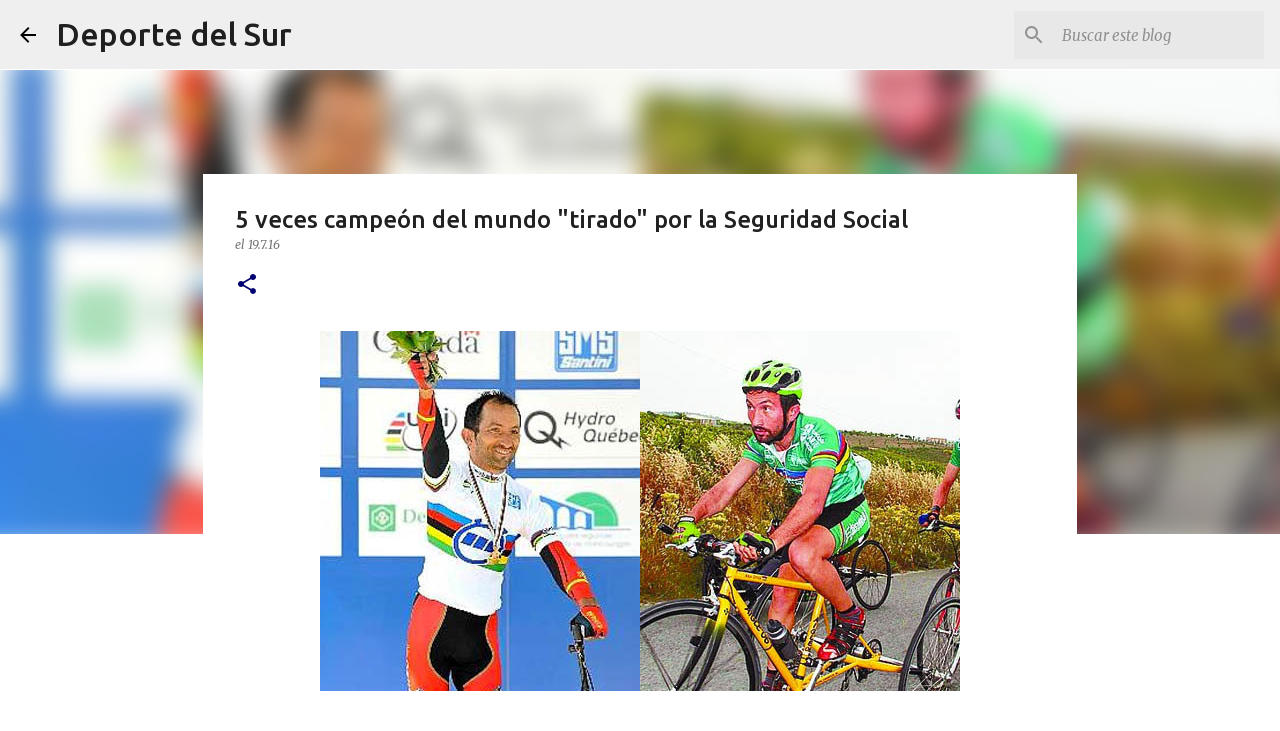

--- FILE ---
content_type: text/html; charset=UTF-8
request_url: https://www.deportedelsur.com/2016/07/aitor-oroza.html
body_size: 32402
content:
<!DOCTYPE html>
<html dir='ltr' xmlns='http://www.w3.org/1999/xhtml' xmlns:b='http://www.google.com/2005/gml/b' xmlns:data='http://www.google.com/2005/gml/data' xmlns:expr='http://www.google.com/2005/gml/expr'>
<head>
<meta content='d902a621fc79b67f3e3de49fb60665f4eaf91ee5' name='wearecontent-verify-code'/>
<script>cookieChoices = {};</script>
<meta content='width=device-width, initial-scale=1' name='viewport'/>
<title>5 veces campeón del mundo &quot;tirado&quot; por la Seguridad Social</title>
<meta content='text/html; charset=UTF-8' http-equiv='Content-Type'/>
<!-- Chrome, Firefox OS and Opera -->
<meta content='#ffffff' name='theme-color'/>
<!-- Windows Phone -->
<meta content='#ffffff' name='msapplication-navbutton-color'/>
<meta content='blogger' name='generator'/>
<link href='https://www.deportedelsur.com/favicon.ico' rel='icon' type='image/x-icon'/>
<link href='https://www.deportedelsur.com/2016/07/aitor-oroza.html' rel='canonical'/>
<link rel="alternate" type="application/atom+xml" title="Deporte del Sur - Atom" href="https://www.deportedelsur.com/feeds/posts/default" />
<link rel="alternate" type="application/rss+xml" title="Deporte del Sur - RSS" href="https://www.deportedelsur.com/feeds/posts/default?alt=rss" />
<link rel="service.post" type="application/atom+xml" title="Deporte del Sur - Atom" href="https://www.blogger.com/feeds/2083381691190964680/posts/default" />

<link rel="alternate" type="application/atom+xml" title="Deporte del Sur - Atom" href="https://www.deportedelsur.com/feeds/8229687600856632262/comments/default" />
<!--Can't find substitution for tag [blog.ieCssRetrofitLinks]-->
<link href='https://blogger.googleusercontent.com/img/b/R29vZ2xl/AVvXsEiLpJ9ZI3Bjht7pwOepLzjs75gMdJLh0KMVwUWu8fmAQ-vuTU8afNdL40FxMFXm-r6MWvsPjZmxVvSWjciyOCBWrbY9-GNbmTxqOybwAqudDYH5NGMRxe-ph2shUA8xtD166aqe6aeHVxjN/s640/aitor-oroza.jpg' rel='image_src'/>
<meta content='Aitor Oroza necesita la ayuda de una persona para su actividad diaria, pero solo recibe 635 euros al mes.' name='description'/>
<meta content='https://www.deportedelsur.com/2016/07/aitor-oroza.html' property='og:url'/>
<meta content='5 veces campeón del mundo &quot;tirado&quot; por la Seguridad Social' property='og:title'/>
<meta content='Aitor Oroza necesita la ayuda de una persona para su actividad diaria, pero solo recibe 635 euros al mes.' property='og:description'/>
<meta content='https://blogger.googleusercontent.com/img/b/R29vZ2xl/AVvXsEiLpJ9ZI3Bjht7pwOepLzjs75gMdJLh0KMVwUWu8fmAQ-vuTU8afNdL40FxMFXm-r6MWvsPjZmxVvSWjciyOCBWrbY9-GNbmTxqOybwAqudDYH5NGMRxe-ph2shUA8xtD166aqe6aeHVxjN/w1200-h630-p-k-no-nu/aitor-oroza.jpg' property='og:image'/>
<style type='text/css'>@font-face{font-family:'Lato';font-style:normal;font-weight:400;font-display:swap;src:url(//fonts.gstatic.com/s/lato/v25/S6uyw4BMUTPHjxAwXiWtFCfQ7A.woff2)format('woff2');unicode-range:U+0100-02BA,U+02BD-02C5,U+02C7-02CC,U+02CE-02D7,U+02DD-02FF,U+0304,U+0308,U+0329,U+1D00-1DBF,U+1E00-1E9F,U+1EF2-1EFF,U+2020,U+20A0-20AB,U+20AD-20C0,U+2113,U+2C60-2C7F,U+A720-A7FF;}@font-face{font-family:'Lato';font-style:normal;font-weight:400;font-display:swap;src:url(//fonts.gstatic.com/s/lato/v25/S6uyw4BMUTPHjx4wXiWtFCc.woff2)format('woff2');unicode-range:U+0000-00FF,U+0131,U+0152-0153,U+02BB-02BC,U+02C6,U+02DA,U+02DC,U+0304,U+0308,U+0329,U+2000-206F,U+20AC,U+2122,U+2191,U+2193,U+2212,U+2215,U+FEFF,U+FFFD;}@font-face{font-family:'Lato';font-style:normal;font-weight:700;font-display:swap;src:url(//fonts.gstatic.com/s/lato/v25/S6u9w4BMUTPHh6UVSwaPGQ3q5d0N7w.woff2)format('woff2');unicode-range:U+0100-02BA,U+02BD-02C5,U+02C7-02CC,U+02CE-02D7,U+02DD-02FF,U+0304,U+0308,U+0329,U+1D00-1DBF,U+1E00-1E9F,U+1EF2-1EFF,U+2020,U+20A0-20AB,U+20AD-20C0,U+2113,U+2C60-2C7F,U+A720-A7FF;}@font-face{font-family:'Lato';font-style:normal;font-weight:700;font-display:swap;src:url(//fonts.gstatic.com/s/lato/v25/S6u9w4BMUTPHh6UVSwiPGQ3q5d0.woff2)format('woff2');unicode-range:U+0000-00FF,U+0131,U+0152-0153,U+02BB-02BC,U+02C6,U+02DA,U+02DC,U+0304,U+0308,U+0329,U+2000-206F,U+20AC,U+2122,U+2191,U+2193,U+2212,U+2215,U+FEFF,U+FFFD;}@font-face{font-family:'Lato';font-style:normal;font-weight:900;font-display:swap;src:url(//fonts.gstatic.com/s/lato/v25/S6u9w4BMUTPHh50XSwaPGQ3q5d0N7w.woff2)format('woff2');unicode-range:U+0100-02BA,U+02BD-02C5,U+02C7-02CC,U+02CE-02D7,U+02DD-02FF,U+0304,U+0308,U+0329,U+1D00-1DBF,U+1E00-1E9F,U+1EF2-1EFF,U+2020,U+20A0-20AB,U+20AD-20C0,U+2113,U+2C60-2C7F,U+A720-A7FF;}@font-face{font-family:'Lato';font-style:normal;font-weight:900;font-display:swap;src:url(//fonts.gstatic.com/s/lato/v25/S6u9w4BMUTPHh50XSwiPGQ3q5d0.woff2)format('woff2');unicode-range:U+0000-00FF,U+0131,U+0152-0153,U+02BB-02BC,U+02C6,U+02DA,U+02DC,U+0304,U+0308,U+0329,U+2000-206F,U+20AC,U+2122,U+2191,U+2193,U+2212,U+2215,U+FEFF,U+FFFD;}@font-face{font-family:'Merriweather';font-style:italic;font-weight:300;font-stretch:100%;font-display:swap;src:url(//fonts.gstatic.com/s/merriweather/v33/u-4c0qyriQwlOrhSvowK_l5-eTxCVx0ZbwLvKH2Gk9hLmp0v5yA-xXPqCzLvF-adrHOg7iDTFw.woff2)format('woff2');unicode-range:U+0460-052F,U+1C80-1C8A,U+20B4,U+2DE0-2DFF,U+A640-A69F,U+FE2E-FE2F;}@font-face{font-family:'Merriweather';font-style:italic;font-weight:300;font-stretch:100%;font-display:swap;src:url(//fonts.gstatic.com/s/merriweather/v33/u-4c0qyriQwlOrhSvowK_l5-eTxCVx0ZbwLvKH2Gk9hLmp0v5yA-xXPqCzLvF--drHOg7iDTFw.woff2)format('woff2');unicode-range:U+0301,U+0400-045F,U+0490-0491,U+04B0-04B1,U+2116;}@font-face{font-family:'Merriweather';font-style:italic;font-weight:300;font-stretch:100%;font-display:swap;src:url(//fonts.gstatic.com/s/merriweather/v33/u-4c0qyriQwlOrhSvowK_l5-eTxCVx0ZbwLvKH2Gk9hLmp0v5yA-xXPqCzLvF-SdrHOg7iDTFw.woff2)format('woff2');unicode-range:U+0102-0103,U+0110-0111,U+0128-0129,U+0168-0169,U+01A0-01A1,U+01AF-01B0,U+0300-0301,U+0303-0304,U+0308-0309,U+0323,U+0329,U+1EA0-1EF9,U+20AB;}@font-face{font-family:'Merriweather';font-style:italic;font-weight:300;font-stretch:100%;font-display:swap;src:url(//fonts.gstatic.com/s/merriweather/v33/u-4c0qyriQwlOrhSvowK_l5-eTxCVx0ZbwLvKH2Gk9hLmp0v5yA-xXPqCzLvF-WdrHOg7iDTFw.woff2)format('woff2');unicode-range:U+0100-02BA,U+02BD-02C5,U+02C7-02CC,U+02CE-02D7,U+02DD-02FF,U+0304,U+0308,U+0329,U+1D00-1DBF,U+1E00-1E9F,U+1EF2-1EFF,U+2020,U+20A0-20AB,U+20AD-20C0,U+2113,U+2C60-2C7F,U+A720-A7FF;}@font-face{font-family:'Merriweather';font-style:italic;font-weight:300;font-stretch:100%;font-display:swap;src:url(//fonts.gstatic.com/s/merriweather/v33/u-4c0qyriQwlOrhSvowK_l5-eTxCVx0ZbwLvKH2Gk9hLmp0v5yA-xXPqCzLvF-udrHOg7iA.woff2)format('woff2');unicode-range:U+0000-00FF,U+0131,U+0152-0153,U+02BB-02BC,U+02C6,U+02DA,U+02DC,U+0304,U+0308,U+0329,U+2000-206F,U+20AC,U+2122,U+2191,U+2193,U+2212,U+2215,U+FEFF,U+FFFD;}@font-face{font-family:'Merriweather';font-style:italic;font-weight:400;font-stretch:100%;font-display:swap;src:url(//fonts.gstatic.com/s/merriweather/v33/u-4c0qyriQwlOrhSvowK_l5-eTxCVx0ZbwLvKH2Gk9hLmp0v5yA-xXPqCzLvF-adrHOg7iDTFw.woff2)format('woff2');unicode-range:U+0460-052F,U+1C80-1C8A,U+20B4,U+2DE0-2DFF,U+A640-A69F,U+FE2E-FE2F;}@font-face{font-family:'Merriweather';font-style:italic;font-weight:400;font-stretch:100%;font-display:swap;src:url(//fonts.gstatic.com/s/merriweather/v33/u-4c0qyriQwlOrhSvowK_l5-eTxCVx0ZbwLvKH2Gk9hLmp0v5yA-xXPqCzLvF--drHOg7iDTFw.woff2)format('woff2');unicode-range:U+0301,U+0400-045F,U+0490-0491,U+04B0-04B1,U+2116;}@font-face{font-family:'Merriweather';font-style:italic;font-weight:400;font-stretch:100%;font-display:swap;src:url(//fonts.gstatic.com/s/merriweather/v33/u-4c0qyriQwlOrhSvowK_l5-eTxCVx0ZbwLvKH2Gk9hLmp0v5yA-xXPqCzLvF-SdrHOg7iDTFw.woff2)format('woff2');unicode-range:U+0102-0103,U+0110-0111,U+0128-0129,U+0168-0169,U+01A0-01A1,U+01AF-01B0,U+0300-0301,U+0303-0304,U+0308-0309,U+0323,U+0329,U+1EA0-1EF9,U+20AB;}@font-face{font-family:'Merriweather';font-style:italic;font-weight:400;font-stretch:100%;font-display:swap;src:url(//fonts.gstatic.com/s/merriweather/v33/u-4c0qyriQwlOrhSvowK_l5-eTxCVx0ZbwLvKH2Gk9hLmp0v5yA-xXPqCzLvF-WdrHOg7iDTFw.woff2)format('woff2');unicode-range:U+0100-02BA,U+02BD-02C5,U+02C7-02CC,U+02CE-02D7,U+02DD-02FF,U+0304,U+0308,U+0329,U+1D00-1DBF,U+1E00-1E9F,U+1EF2-1EFF,U+2020,U+20A0-20AB,U+20AD-20C0,U+2113,U+2C60-2C7F,U+A720-A7FF;}@font-face{font-family:'Merriweather';font-style:italic;font-weight:400;font-stretch:100%;font-display:swap;src:url(//fonts.gstatic.com/s/merriweather/v33/u-4c0qyriQwlOrhSvowK_l5-eTxCVx0ZbwLvKH2Gk9hLmp0v5yA-xXPqCzLvF-udrHOg7iA.woff2)format('woff2');unicode-range:U+0000-00FF,U+0131,U+0152-0153,U+02BB-02BC,U+02C6,U+02DA,U+02DC,U+0304,U+0308,U+0329,U+2000-206F,U+20AC,U+2122,U+2191,U+2193,U+2212,U+2215,U+FEFF,U+FFFD;}@font-face{font-family:'Merriweather';font-style:normal;font-weight:400;font-stretch:100%;font-display:swap;src:url(//fonts.gstatic.com/s/merriweather/v33/u-4e0qyriQwlOrhSvowK_l5UcA6zuSYEqOzpPe3HOZJ5eX1WtLaQwmYiSeqnJ-mXq1Gi3iE.woff2)format('woff2');unicode-range:U+0460-052F,U+1C80-1C8A,U+20B4,U+2DE0-2DFF,U+A640-A69F,U+FE2E-FE2F;}@font-face{font-family:'Merriweather';font-style:normal;font-weight:400;font-stretch:100%;font-display:swap;src:url(//fonts.gstatic.com/s/merriweather/v33/u-4e0qyriQwlOrhSvowK_l5UcA6zuSYEqOzpPe3HOZJ5eX1WtLaQwmYiSequJ-mXq1Gi3iE.woff2)format('woff2');unicode-range:U+0301,U+0400-045F,U+0490-0491,U+04B0-04B1,U+2116;}@font-face{font-family:'Merriweather';font-style:normal;font-weight:400;font-stretch:100%;font-display:swap;src:url(//fonts.gstatic.com/s/merriweather/v33/u-4e0qyriQwlOrhSvowK_l5UcA6zuSYEqOzpPe3HOZJ5eX1WtLaQwmYiSeqlJ-mXq1Gi3iE.woff2)format('woff2');unicode-range:U+0102-0103,U+0110-0111,U+0128-0129,U+0168-0169,U+01A0-01A1,U+01AF-01B0,U+0300-0301,U+0303-0304,U+0308-0309,U+0323,U+0329,U+1EA0-1EF9,U+20AB;}@font-face{font-family:'Merriweather';font-style:normal;font-weight:400;font-stretch:100%;font-display:swap;src:url(//fonts.gstatic.com/s/merriweather/v33/u-4e0qyriQwlOrhSvowK_l5UcA6zuSYEqOzpPe3HOZJ5eX1WtLaQwmYiSeqkJ-mXq1Gi3iE.woff2)format('woff2');unicode-range:U+0100-02BA,U+02BD-02C5,U+02C7-02CC,U+02CE-02D7,U+02DD-02FF,U+0304,U+0308,U+0329,U+1D00-1DBF,U+1E00-1E9F,U+1EF2-1EFF,U+2020,U+20A0-20AB,U+20AD-20C0,U+2113,U+2C60-2C7F,U+A720-A7FF;}@font-face{font-family:'Merriweather';font-style:normal;font-weight:400;font-stretch:100%;font-display:swap;src:url(//fonts.gstatic.com/s/merriweather/v33/u-4e0qyriQwlOrhSvowK_l5UcA6zuSYEqOzpPe3HOZJ5eX1WtLaQwmYiSeqqJ-mXq1Gi.woff2)format('woff2');unicode-range:U+0000-00FF,U+0131,U+0152-0153,U+02BB-02BC,U+02C6,U+02DA,U+02DC,U+0304,U+0308,U+0329,U+2000-206F,U+20AC,U+2122,U+2191,U+2193,U+2212,U+2215,U+FEFF,U+FFFD;}@font-face{font-family:'Merriweather';font-style:normal;font-weight:700;font-stretch:100%;font-display:swap;src:url(//fonts.gstatic.com/s/merriweather/v33/u-4e0qyriQwlOrhSvowK_l5UcA6zuSYEqOzpPe3HOZJ5eX1WtLaQwmYiSeqnJ-mXq1Gi3iE.woff2)format('woff2');unicode-range:U+0460-052F,U+1C80-1C8A,U+20B4,U+2DE0-2DFF,U+A640-A69F,U+FE2E-FE2F;}@font-face{font-family:'Merriweather';font-style:normal;font-weight:700;font-stretch:100%;font-display:swap;src:url(//fonts.gstatic.com/s/merriweather/v33/u-4e0qyriQwlOrhSvowK_l5UcA6zuSYEqOzpPe3HOZJ5eX1WtLaQwmYiSequJ-mXq1Gi3iE.woff2)format('woff2');unicode-range:U+0301,U+0400-045F,U+0490-0491,U+04B0-04B1,U+2116;}@font-face{font-family:'Merriweather';font-style:normal;font-weight:700;font-stretch:100%;font-display:swap;src:url(//fonts.gstatic.com/s/merriweather/v33/u-4e0qyriQwlOrhSvowK_l5UcA6zuSYEqOzpPe3HOZJ5eX1WtLaQwmYiSeqlJ-mXq1Gi3iE.woff2)format('woff2');unicode-range:U+0102-0103,U+0110-0111,U+0128-0129,U+0168-0169,U+01A0-01A1,U+01AF-01B0,U+0300-0301,U+0303-0304,U+0308-0309,U+0323,U+0329,U+1EA0-1EF9,U+20AB;}@font-face{font-family:'Merriweather';font-style:normal;font-weight:700;font-stretch:100%;font-display:swap;src:url(//fonts.gstatic.com/s/merriweather/v33/u-4e0qyriQwlOrhSvowK_l5UcA6zuSYEqOzpPe3HOZJ5eX1WtLaQwmYiSeqkJ-mXq1Gi3iE.woff2)format('woff2');unicode-range:U+0100-02BA,U+02BD-02C5,U+02C7-02CC,U+02CE-02D7,U+02DD-02FF,U+0304,U+0308,U+0329,U+1D00-1DBF,U+1E00-1E9F,U+1EF2-1EFF,U+2020,U+20A0-20AB,U+20AD-20C0,U+2113,U+2C60-2C7F,U+A720-A7FF;}@font-face{font-family:'Merriweather';font-style:normal;font-weight:700;font-stretch:100%;font-display:swap;src:url(//fonts.gstatic.com/s/merriweather/v33/u-4e0qyriQwlOrhSvowK_l5UcA6zuSYEqOzpPe3HOZJ5eX1WtLaQwmYiSeqqJ-mXq1Gi.woff2)format('woff2');unicode-range:U+0000-00FF,U+0131,U+0152-0153,U+02BB-02BC,U+02C6,U+02DA,U+02DC,U+0304,U+0308,U+0329,U+2000-206F,U+20AC,U+2122,U+2191,U+2193,U+2212,U+2215,U+FEFF,U+FFFD;}@font-face{font-family:'Merriweather';font-style:normal;font-weight:900;font-stretch:100%;font-display:swap;src:url(//fonts.gstatic.com/s/merriweather/v33/u-4e0qyriQwlOrhSvowK_l5UcA6zuSYEqOzpPe3HOZJ5eX1WtLaQwmYiSeqnJ-mXq1Gi3iE.woff2)format('woff2');unicode-range:U+0460-052F,U+1C80-1C8A,U+20B4,U+2DE0-2DFF,U+A640-A69F,U+FE2E-FE2F;}@font-face{font-family:'Merriweather';font-style:normal;font-weight:900;font-stretch:100%;font-display:swap;src:url(//fonts.gstatic.com/s/merriweather/v33/u-4e0qyriQwlOrhSvowK_l5UcA6zuSYEqOzpPe3HOZJ5eX1WtLaQwmYiSequJ-mXq1Gi3iE.woff2)format('woff2');unicode-range:U+0301,U+0400-045F,U+0490-0491,U+04B0-04B1,U+2116;}@font-face{font-family:'Merriweather';font-style:normal;font-weight:900;font-stretch:100%;font-display:swap;src:url(//fonts.gstatic.com/s/merriweather/v33/u-4e0qyriQwlOrhSvowK_l5UcA6zuSYEqOzpPe3HOZJ5eX1WtLaQwmYiSeqlJ-mXq1Gi3iE.woff2)format('woff2');unicode-range:U+0102-0103,U+0110-0111,U+0128-0129,U+0168-0169,U+01A0-01A1,U+01AF-01B0,U+0300-0301,U+0303-0304,U+0308-0309,U+0323,U+0329,U+1EA0-1EF9,U+20AB;}@font-face{font-family:'Merriweather';font-style:normal;font-weight:900;font-stretch:100%;font-display:swap;src:url(//fonts.gstatic.com/s/merriweather/v33/u-4e0qyriQwlOrhSvowK_l5UcA6zuSYEqOzpPe3HOZJ5eX1WtLaQwmYiSeqkJ-mXq1Gi3iE.woff2)format('woff2');unicode-range:U+0100-02BA,U+02BD-02C5,U+02C7-02CC,U+02CE-02D7,U+02DD-02FF,U+0304,U+0308,U+0329,U+1D00-1DBF,U+1E00-1E9F,U+1EF2-1EFF,U+2020,U+20A0-20AB,U+20AD-20C0,U+2113,U+2C60-2C7F,U+A720-A7FF;}@font-face{font-family:'Merriweather';font-style:normal;font-weight:900;font-stretch:100%;font-display:swap;src:url(//fonts.gstatic.com/s/merriweather/v33/u-4e0qyriQwlOrhSvowK_l5UcA6zuSYEqOzpPe3HOZJ5eX1WtLaQwmYiSeqqJ-mXq1Gi.woff2)format('woff2');unicode-range:U+0000-00FF,U+0131,U+0152-0153,U+02BB-02BC,U+02C6,U+02DA,U+02DC,U+0304,U+0308,U+0329,U+2000-206F,U+20AC,U+2122,U+2191,U+2193,U+2212,U+2215,U+FEFF,U+FFFD;}@font-face{font-family:'Ubuntu';font-style:normal;font-weight:400;font-display:swap;src:url(//fonts.gstatic.com/s/ubuntu/v21/4iCs6KVjbNBYlgoKcg72nU6AF7xm.woff2)format('woff2');unicode-range:U+0460-052F,U+1C80-1C8A,U+20B4,U+2DE0-2DFF,U+A640-A69F,U+FE2E-FE2F;}@font-face{font-family:'Ubuntu';font-style:normal;font-weight:400;font-display:swap;src:url(//fonts.gstatic.com/s/ubuntu/v21/4iCs6KVjbNBYlgoKew72nU6AF7xm.woff2)format('woff2');unicode-range:U+0301,U+0400-045F,U+0490-0491,U+04B0-04B1,U+2116;}@font-face{font-family:'Ubuntu';font-style:normal;font-weight:400;font-display:swap;src:url(//fonts.gstatic.com/s/ubuntu/v21/4iCs6KVjbNBYlgoKcw72nU6AF7xm.woff2)format('woff2');unicode-range:U+1F00-1FFF;}@font-face{font-family:'Ubuntu';font-style:normal;font-weight:400;font-display:swap;src:url(//fonts.gstatic.com/s/ubuntu/v21/4iCs6KVjbNBYlgoKfA72nU6AF7xm.woff2)format('woff2');unicode-range:U+0370-0377,U+037A-037F,U+0384-038A,U+038C,U+038E-03A1,U+03A3-03FF;}@font-face{font-family:'Ubuntu';font-style:normal;font-weight:400;font-display:swap;src:url(//fonts.gstatic.com/s/ubuntu/v21/4iCs6KVjbNBYlgoKcQ72nU6AF7xm.woff2)format('woff2');unicode-range:U+0100-02BA,U+02BD-02C5,U+02C7-02CC,U+02CE-02D7,U+02DD-02FF,U+0304,U+0308,U+0329,U+1D00-1DBF,U+1E00-1E9F,U+1EF2-1EFF,U+2020,U+20A0-20AB,U+20AD-20C0,U+2113,U+2C60-2C7F,U+A720-A7FF;}@font-face{font-family:'Ubuntu';font-style:normal;font-weight:400;font-display:swap;src:url(//fonts.gstatic.com/s/ubuntu/v21/4iCs6KVjbNBYlgoKfw72nU6AFw.woff2)format('woff2');unicode-range:U+0000-00FF,U+0131,U+0152-0153,U+02BB-02BC,U+02C6,U+02DA,U+02DC,U+0304,U+0308,U+0329,U+2000-206F,U+20AC,U+2122,U+2191,U+2193,U+2212,U+2215,U+FEFF,U+FFFD;}@font-face{font-family:'Ubuntu';font-style:normal;font-weight:500;font-display:swap;src:url(//fonts.gstatic.com/s/ubuntu/v21/4iCv6KVjbNBYlgoCjC3jvWyNPYZvg7UI.woff2)format('woff2');unicode-range:U+0460-052F,U+1C80-1C8A,U+20B4,U+2DE0-2DFF,U+A640-A69F,U+FE2E-FE2F;}@font-face{font-family:'Ubuntu';font-style:normal;font-weight:500;font-display:swap;src:url(//fonts.gstatic.com/s/ubuntu/v21/4iCv6KVjbNBYlgoCjC3jtGyNPYZvg7UI.woff2)format('woff2');unicode-range:U+0301,U+0400-045F,U+0490-0491,U+04B0-04B1,U+2116;}@font-face{font-family:'Ubuntu';font-style:normal;font-weight:500;font-display:swap;src:url(//fonts.gstatic.com/s/ubuntu/v21/4iCv6KVjbNBYlgoCjC3jvGyNPYZvg7UI.woff2)format('woff2');unicode-range:U+1F00-1FFF;}@font-face{font-family:'Ubuntu';font-style:normal;font-weight:500;font-display:swap;src:url(//fonts.gstatic.com/s/ubuntu/v21/4iCv6KVjbNBYlgoCjC3js2yNPYZvg7UI.woff2)format('woff2');unicode-range:U+0370-0377,U+037A-037F,U+0384-038A,U+038C,U+038E-03A1,U+03A3-03FF;}@font-face{font-family:'Ubuntu';font-style:normal;font-weight:500;font-display:swap;src:url(//fonts.gstatic.com/s/ubuntu/v21/4iCv6KVjbNBYlgoCjC3jvmyNPYZvg7UI.woff2)format('woff2');unicode-range:U+0100-02BA,U+02BD-02C5,U+02C7-02CC,U+02CE-02D7,U+02DD-02FF,U+0304,U+0308,U+0329,U+1D00-1DBF,U+1E00-1E9F,U+1EF2-1EFF,U+2020,U+20A0-20AB,U+20AD-20C0,U+2113,U+2C60-2C7F,U+A720-A7FF;}@font-face{font-family:'Ubuntu';font-style:normal;font-weight:500;font-display:swap;src:url(//fonts.gstatic.com/s/ubuntu/v21/4iCv6KVjbNBYlgoCjC3jsGyNPYZvgw.woff2)format('woff2');unicode-range:U+0000-00FF,U+0131,U+0152-0153,U+02BB-02BC,U+02C6,U+02DA,U+02DC,U+0304,U+0308,U+0329,U+2000-206F,U+20AC,U+2122,U+2191,U+2193,U+2212,U+2215,U+FEFF,U+FFFD;}@font-face{font-family:'Ubuntu';font-style:normal;font-weight:700;font-display:swap;src:url(//fonts.gstatic.com/s/ubuntu/v21/4iCv6KVjbNBYlgoCxCvjvWyNPYZvg7UI.woff2)format('woff2');unicode-range:U+0460-052F,U+1C80-1C8A,U+20B4,U+2DE0-2DFF,U+A640-A69F,U+FE2E-FE2F;}@font-face{font-family:'Ubuntu';font-style:normal;font-weight:700;font-display:swap;src:url(//fonts.gstatic.com/s/ubuntu/v21/4iCv6KVjbNBYlgoCxCvjtGyNPYZvg7UI.woff2)format('woff2');unicode-range:U+0301,U+0400-045F,U+0490-0491,U+04B0-04B1,U+2116;}@font-face{font-family:'Ubuntu';font-style:normal;font-weight:700;font-display:swap;src:url(//fonts.gstatic.com/s/ubuntu/v21/4iCv6KVjbNBYlgoCxCvjvGyNPYZvg7UI.woff2)format('woff2');unicode-range:U+1F00-1FFF;}@font-face{font-family:'Ubuntu';font-style:normal;font-weight:700;font-display:swap;src:url(//fonts.gstatic.com/s/ubuntu/v21/4iCv6KVjbNBYlgoCxCvjs2yNPYZvg7UI.woff2)format('woff2');unicode-range:U+0370-0377,U+037A-037F,U+0384-038A,U+038C,U+038E-03A1,U+03A3-03FF;}@font-face{font-family:'Ubuntu';font-style:normal;font-weight:700;font-display:swap;src:url(//fonts.gstatic.com/s/ubuntu/v21/4iCv6KVjbNBYlgoCxCvjvmyNPYZvg7UI.woff2)format('woff2');unicode-range:U+0100-02BA,U+02BD-02C5,U+02C7-02CC,U+02CE-02D7,U+02DD-02FF,U+0304,U+0308,U+0329,U+1D00-1DBF,U+1E00-1E9F,U+1EF2-1EFF,U+2020,U+20A0-20AB,U+20AD-20C0,U+2113,U+2C60-2C7F,U+A720-A7FF;}@font-face{font-family:'Ubuntu';font-style:normal;font-weight:700;font-display:swap;src:url(//fonts.gstatic.com/s/ubuntu/v21/4iCv6KVjbNBYlgoCxCvjsGyNPYZvgw.woff2)format('woff2');unicode-range:U+0000-00FF,U+0131,U+0152-0153,U+02BB-02BC,U+02C6,U+02DA,U+02DC,U+0304,U+0308,U+0329,U+2000-206F,U+20AC,U+2122,U+2191,U+2193,U+2212,U+2215,U+FEFF,U+FFFD;}</style>
<style id='page-skin-1' type='text/css'><!--
/*! normalize.css v3.0.1 | MIT License | git.io/normalize */html{font-family:sans-serif;-ms-text-size-adjust:100%;-webkit-text-size-adjust:100%}body{margin:0}article,aside,details,figcaption,figure,footer,header,hgroup,main,nav,section,summary{display:block}audio,canvas,progress,video{display:inline-block;vertical-align:baseline}audio:not([controls]){display:none;height:0}[hidden],template{display:none}a{background:transparent}a:active,a:hover{outline:0}abbr[title]{border-bottom:1px dotted}b,strong{font-weight:bold}dfn{font-style:italic}h1{font-size:2em;margin:.67em 0}mark{background:#ff0;color:#000}small{font-size:80%}sub,sup{font-size:75%;line-height:0;position:relative;vertical-align:baseline}sup{top:-0.5em}sub{bottom:-0.25em}img{border:0}svg:not(:root){overflow:hidden}figure{margin:1em 40px}hr{-moz-box-sizing:content-box;box-sizing:content-box;height:0}pre{overflow:auto}code,kbd,pre,samp{font-family:monospace,monospace;font-size:1em}button,input,optgroup,select,textarea{color:inherit;font:inherit;margin:0}button{overflow:visible}button,select{text-transform:none}button,html input[type="button"],input[type="reset"],input[type="submit"]{-webkit-appearance:button;cursor:pointer}button[disabled],html input[disabled]{cursor:default}button::-moz-focus-inner,input::-moz-focus-inner{border:0;padding:0}input{line-height:normal}input[type="checkbox"],input[type="radio"]{box-sizing:border-box;padding:0}input[type="number"]::-webkit-inner-spin-button,input[type="number"]::-webkit-outer-spin-button{height:auto}input[type="search"]{-webkit-appearance:textfield;-moz-box-sizing:content-box;-webkit-box-sizing:content-box;box-sizing:content-box}input[type="search"]::-webkit-search-cancel-button,input[type="search"]::-webkit-search-decoration{-webkit-appearance:none}fieldset{border:1px solid #c0c0c0;margin:0 2px;padding:.35em .625em .75em}legend{border:0;padding:0}textarea{overflow:auto}optgroup{font-weight:bold}table{border-collapse:collapse;border-spacing:0}td,th{padding:0}
/*!************************************************
* Blogger Template Style
* Name: Emporio
**************************************************/
body{
overflow-wrap:break-word;
word-break:break-word;
word-wrap:break-word
}
.hidden{
display:none
}
.invisible{
visibility:hidden
}
.container::after,.float-container::after{
clear:both;
content:'';
display:table
}
.clearboth{
clear:both
}
#comments .comment .comment-actions,.subscribe-popup .FollowByEmail .follow-by-email-submit{
background:0 0;
border:0;
box-shadow:none;
color:#020272;
cursor:pointer;
font-size:14px;
font-weight:700;
outline:0;
text-decoration:none;
text-transform:uppercase;
width:auto
}
.dim-overlay{
background-color:rgba(0,0,0,.54);
height:100vh;
left:0;
position:fixed;
top:0;
width:100%
}
#sharing-dim-overlay{
background-color:transparent
}
input::-ms-clear{
display:none
}
.blogger-logo,.svg-icon-24.blogger-logo{
fill:#ff9800;
opacity:1
}
.skip-navigation{
background-color:#fff;
box-sizing:border-box;
color:#000;
display:block;
height:0;
left:0;
line-height:50px;
overflow:hidden;
padding-top:0;
position:fixed;
text-align:center;
top:0;
-webkit-transition:box-shadow .3s,height .3s,padding-top .3s;
transition:box-shadow .3s,height .3s,padding-top .3s;
width:100%;
z-index:900
}
.skip-navigation:focus{
box-shadow:0 4px 5px 0 rgba(0,0,0,.14),0 1px 10px 0 rgba(0,0,0,.12),0 2px 4px -1px rgba(0,0,0,.2);
height:50px
}
#main{
outline:0
}
.main-heading{
position:absolute;
clip:rect(1px,1px,1px,1px);
padding:0;
border:0;
height:1px;
width:1px;
overflow:hidden
}
.Attribution{
margin-top:1em;
text-align:center
}
.Attribution .blogger img,.Attribution .blogger svg{
vertical-align:bottom
}
.Attribution .blogger img{
margin-right:.5em
}
.Attribution div{
line-height:24px;
margin-top:.5em
}
.Attribution .copyright,.Attribution .image-attribution{
font-size:.7em;
margin-top:1.5em
}
.BLOG_mobile_video_class{
display:none
}
.bg-photo{
background-attachment:scroll!important
}
body .CSS_LIGHTBOX{
z-index:900
}
.extendable .show-less,.extendable .show-more{
border-color:#020272;
color:#020272;
margin-top:8px
}
.extendable .show-less.hidden,.extendable .show-more.hidden{
display:none
}
.inline-ad{
display:none;
max-width:100%;
overflow:hidden
}
.adsbygoogle{
display:block
}
#cookieChoiceInfo{
bottom:0;
top:auto
}
iframe.b-hbp-video{
border:0
}
.post-body img{
max-width:100%
}
.post-body iframe{
max-width:100%
}
.post-body a[imageanchor="1"]{
display:inline-block
}
.byline{
margin-right:1em
}
.byline:last-child{
margin-right:0
}
.link-copied-dialog{
max-width:520px;
outline:0
}
.link-copied-dialog .modal-dialog-buttons{
margin-top:8px
}
.link-copied-dialog .goog-buttonset-default{
background:0 0;
border:0
}
.link-copied-dialog .goog-buttonset-default:focus{
outline:0
}
.paging-control-container{
margin-bottom:16px
}
.paging-control-container .paging-control{
display:inline-block
}
.paging-control-container .comment-range-text::after,.paging-control-container .paging-control{
color:#020272
}
.paging-control-container .comment-range-text,.paging-control-container .paging-control{
margin-right:8px
}
.paging-control-container .comment-range-text::after,.paging-control-container .paging-control::after{
content:'\00B7';
cursor:default;
padding-left:8px;
pointer-events:none
}
.paging-control-container .comment-range-text:last-child::after,.paging-control-container .paging-control:last-child::after{
content:none
}
.byline.reactions iframe{
height:20px
}
.b-notification{
color:#000;
background-color:#fff;
border-bottom:solid 1px #000;
box-sizing:border-box;
padding:16px 32px;
text-align:center
}
.b-notification.visible{
-webkit-transition:margin-top .3s cubic-bezier(.4,0,.2,1);
transition:margin-top .3s cubic-bezier(.4,0,.2,1)
}
.b-notification.invisible{
position:absolute
}
.b-notification-close{
position:absolute;
right:8px;
top:8px
}
.no-posts-message{
line-height:40px;
text-align:center
}
@media screen and (max-width:745px){
body.item-view .post-body a[imageanchor="1"][style*="float: left;"],body.item-view .post-body a[imageanchor="1"][style*="float: right;"]{
float:none!important;
clear:none!important
}
body.item-view .post-body a[imageanchor="1"] img{
display:block;
height:auto;
margin:0 auto
}
body.item-view .post-body>.separator:first-child>a[imageanchor="1"]:first-child{
margin-top:20px
}
.post-body a[imageanchor]{
display:block
}
body.item-view .post-body a[imageanchor="1"]{
margin-left:0!important;
margin-right:0!important
}
body.item-view .post-body a[imageanchor="1"]+a[imageanchor="1"]{
margin-top:16px
}
}
.item-control{
display:none
}
#comments{
border-top:1px dashed rgba(0,0,0,.54);
margin-top:20px;
padding:20px
}
#comments .comment-thread ol{
margin:0;
padding-left:0;
padding-left:0
}
#comments .comment .comment-replybox-single,#comments .comment-thread .comment-replies{
margin-left:60px
}
#comments .comment-thread .thread-count{
display:none
}
#comments .comment{
list-style-type:none;
padding:0 0 30px;
position:relative
}
#comments .comment .comment{
padding-bottom:8px
}
.comment .avatar-image-container{
position:absolute
}
.comment .avatar-image-container img{
border-radius:50%
}
.avatar-image-container svg,.comment .avatar-image-container .avatar-icon{
border-radius:50%;
border:solid 1px #020272;
box-sizing:border-box;
fill:#020272;
height:35px;
margin:0;
padding:7px;
width:35px
}
.comment .comment-block{
margin-top:10px;
margin-left:60px;
padding-bottom:0
}
#comments .comment-author-header-wrapper{
margin-left:40px
}
#comments .comment .thread-expanded .comment-block{
padding-bottom:20px
}
#comments .comment .comment-header .user,#comments .comment .comment-header .user a{
color:#212121;
font-style:normal;
font-weight:700
}
#comments .comment .comment-actions{
bottom:0;
margin-bottom:15px;
position:absolute
}
#comments .comment .comment-actions>*{
margin-right:8px
}
#comments .comment .comment-header .datetime{
bottom:0;
color:rgba(33,33,33,.54);
display:inline-block;
font-size:13px;
font-style:italic;
margin-left:8px
}
#comments .comment .comment-footer .comment-timestamp a,#comments .comment .comment-header .datetime a{
color:rgba(33,33,33,.54)
}
#comments .comment .comment-content,.comment .comment-body{
margin-top:12px;
word-break:break-word
}
.comment-body{
margin-bottom:12px
}
#comments.embed[data-num-comments="0"]{
border:0;
margin-top:0;
padding-top:0
}
#comments.embed[data-num-comments="0"] #comment-post-message,#comments.embed[data-num-comments="0"] div.comment-form>p,#comments.embed[data-num-comments="0"] p.comment-footer{
display:none
}
#comment-editor-src{
display:none
}
.comments .comments-content .loadmore.loaded{
max-height:0;
opacity:0;
overflow:hidden
}
.extendable .remaining-items{
height:0;
overflow:hidden;
-webkit-transition:height .3s cubic-bezier(.4,0,.2,1);
transition:height .3s cubic-bezier(.4,0,.2,1)
}
.extendable .remaining-items.expanded{
height:auto
}
.svg-icon-24,.svg-icon-24-button{
cursor:pointer;
height:24px;
width:24px;
min-width:24px
}
.touch-icon{
margin:-12px;
padding:12px
}
.touch-icon:active,.touch-icon:focus{
background-color:rgba(153,153,153,.4);
border-radius:50%
}
svg:not(:root).touch-icon{
overflow:visible
}
html[dir=rtl] .rtl-reversible-icon{
-webkit-transform:scaleX(-1);
-ms-transform:scaleX(-1);
transform:scaleX(-1)
}
.svg-icon-24-button,.touch-icon-button{
background:0 0;
border:0;
margin:0;
outline:0;
padding:0
}
.touch-icon-button .touch-icon:active,.touch-icon-button .touch-icon:focus{
background-color:transparent
}
.touch-icon-button:active .touch-icon,.touch-icon-button:focus .touch-icon{
background-color:rgba(153,153,153,.4);
border-radius:50%
}
.Profile .default-avatar-wrapper .avatar-icon{
border-radius:50%;
border:solid 1px #000000;
box-sizing:border-box;
fill:#000000;
margin:0
}
.Profile .individual .default-avatar-wrapper .avatar-icon{
padding:25px
}
.Profile .individual .avatar-icon,.Profile .individual .profile-img{
height:90px;
width:90px
}
.Profile .team .default-avatar-wrapper .avatar-icon{
padding:8px
}
.Profile .team .avatar-icon,.Profile .team .default-avatar-wrapper,.Profile .team .profile-img{
height:40px;
width:40px
}
.snippet-container{
margin:0;
position:relative;
overflow:hidden
}
.snippet-fade{
bottom:0;
box-sizing:border-box;
position:absolute;
width:96px
}
.snippet-fade{
right:0
}
.snippet-fade:after{
content:'\2026'
}
.snippet-fade:after{
float:right
}
.centered-top-container.sticky{
left:0;
position:fixed;
right:0;
top:0;
width:auto;
z-index:8;
-webkit-transition-property:opacity,-webkit-transform;
transition-property:opacity,-webkit-transform;
transition-property:transform,opacity;
transition-property:transform,opacity,-webkit-transform;
-webkit-transition-duration:.2s;
transition-duration:.2s;
-webkit-transition-timing-function:cubic-bezier(.4,0,.2,1);
transition-timing-function:cubic-bezier(.4,0,.2,1)
}
.centered-top-placeholder{
display:none
}
.collapsed-header .centered-top-placeholder{
display:block
}
.centered-top-container .Header .replaced h1,.centered-top-placeholder .Header .replaced h1{
display:none
}
.centered-top-container.sticky .Header .replaced h1{
display:block
}
.centered-top-container.sticky .Header .header-widget{
background:0 0
}
.centered-top-container.sticky .Header .header-image-wrapper{
display:none
}
.centered-top-container img,.centered-top-placeholder img{
max-width:100%
}
.collapsible{
-webkit-transition:height .3s cubic-bezier(.4,0,.2,1);
transition:height .3s cubic-bezier(.4,0,.2,1)
}
.collapsible,.collapsible>summary{
display:block;
overflow:hidden
}
.collapsible>:not(summary){
display:none
}
.collapsible[open]>:not(summary){
display:block
}
.collapsible:focus,.collapsible>summary:focus{
outline:0
}
.collapsible>summary{
cursor:pointer;
display:block;
padding:0
}
.collapsible:focus>summary,.collapsible>summary:focus{
background-color:transparent
}
.collapsible>summary::-webkit-details-marker{
display:none
}
.collapsible-title{
-webkit-box-align:center;
-webkit-align-items:center;
-ms-flex-align:center;
align-items:center;
display:-webkit-box;
display:-webkit-flex;
display:-ms-flexbox;
display:flex
}
.collapsible-title .title{
-webkit-box-flex:1;
-webkit-flex:1 1 auto;
-ms-flex:1 1 auto;
flex:1 1 auto;
-webkit-box-ordinal-group:1;
-webkit-order:0;
-ms-flex-order:0;
order:0;
overflow:hidden;
text-overflow:ellipsis;
white-space:nowrap
}
.collapsible-title .chevron-down,.collapsible[open] .collapsible-title .chevron-up{
display:block
}
.collapsible-title .chevron-up,.collapsible[open] .collapsible-title .chevron-down{
display:none
}
.flat-button{
cursor:pointer;
display:inline-block;
font-weight:700;
text-transform:uppercase;
border-radius:2px;
padding:8px;
margin:-8px
}
.flat-icon-button{
background:0 0;
border:0;
margin:0;
outline:0;
padding:0;
margin:-12px;
padding:12px;
cursor:pointer;
box-sizing:content-box;
display:inline-block;
line-height:0
}
.flat-icon-button,.flat-icon-button .splash-wrapper{
border-radius:50%
}
.flat-icon-button .splash.animate{
-webkit-animation-duration:.3s;
animation-duration:.3s
}
body#layout .bg-photo,body#layout .bg-photo-overlay{
display:none
}
body#layout .page_body{
padding:0;
position:relative;
top:0
}
body#layout .page{
display:inline-block;
left:inherit;
position:relative;
vertical-align:top;
width:540px
}
body#layout .centered{
max-width:954px
}
body#layout .navigation{
display:none
}
body#layout .sidebar-container{
display:inline-block;
width:40%
}
body#layout .hamburger-menu,body#layout .search{
display:none
}
.overflowable-container{
max-height:44px;
overflow:hidden;
position:relative
}
.overflow-button{
cursor:pointer
}
#overflowable-dim-overlay{
background:0 0
}
.overflow-popup{
box-shadow:0 2px 2px 0 rgba(0,0,0,.14),0 3px 1px -2px rgba(0,0,0,.2),0 1px 5px 0 rgba(0,0,0,.12);
background-color:#ffffff;
left:0;
max-width:calc(100% - 32px);
position:absolute;
top:0;
visibility:hidden;
z-index:101
}
.overflow-popup ul{
list-style:none
}
.overflow-popup .tabs li,.overflow-popup li{
display:block;
height:auto
}
.overflow-popup .tabs li{
padding-left:0;
padding-right:0
}
.overflow-button.hidden,.overflow-popup .tabs li.hidden,.overflow-popup li.hidden{
display:none
}
.widget.Sharing .sharing-button{
display:none
}
.widget.Sharing .sharing-buttons li{
padding:0
}
.widget.Sharing .sharing-buttons li span{
display:none
}
.post-share-buttons{
position:relative
}
.centered-bottom .share-buttons .svg-icon-24,.share-buttons .svg-icon-24{
fill:#020272
}
.sharing-open.touch-icon-button:active .touch-icon,.sharing-open.touch-icon-button:focus .touch-icon{
background-color:transparent
}
.share-buttons{
background-color:#ffffff;
border-radius:2px;
box-shadow:0 2px 2px 0 rgba(0,0,0,.14),0 3px 1px -2px rgba(0,0,0,.2),0 1px 5px 0 rgba(0,0,0,.12);
color:#000000;
list-style:none;
margin:0;
padding:8px 0;
position:absolute;
top:-11px;
min-width:200px;
z-index:101
}
.share-buttons.hidden{
display:none
}
.sharing-button{
background:0 0;
border:0;
margin:0;
outline:0;
padding:0;
cursor:pointer
}
.share-buttons li{
margin:0;
height:48px
}
.share-buttons li:last-child{
margin-bottom:0
}
.share-buttons li .sharing-platform-button{
box-sizing:border-box;
cursor:pointer;
display:block;
height:100%;
margin-bottom:0;
padding:0 16px;
position:relative;
width:100%
}
.share-buttons li .sharing-platform-button:focus,.share-buttons li .sharing-platform-button:hover{
background-color:rgba(128,128,128,.1);
outline:0
}
.share-buttons li svg[class*=" sharing-"],.share-buttons li svg[class^=sharing-]{
position:absolute;
top:10px
}
.share-buttons li span.sharing-platform-button{
position:relative;
top:0
}
.share-buttons li .platform-sharing-text{
display:block;
font-size:16px;
line-height:48px;
white-space:nowrap
}
.share-buttons li .platform-sharing-text{
margin-left:56px
}
.sidebar-container{
background-color:#ffffff;
max-width:280px;
overflow-y:auto;
-webkit-transition-property:-webkit-transform;
transition-property:-webkit-transform;
transition-property:transform;
transition-property:transform,-webkit-transform;
-webkit-transition-duration:.3s;
transition-duration:.3s;
-webkit-transition-timing-function:cubic-bezier(0,0,.2,1);
transition-timing-function:cubic-bezier(0,0,.2,1);
width:280px;
z-index:101;
-webkit-overflow-scrolling:touch
}
.sidebar-container .navigation{
line-height:0;
padding:16px
}
.sidebar-container .sidebar-back{
cursor:pointer
}
.sidebar-container .widget{
background:0 0;
margin:0 16px;
padding:16px 0
}
.sidebar-container .widget .title{
color:#000000;
margin:0
}
.sidebar-container .widget ul{
list-style:none;
margin:0;
padding:0
}
.sidebar-container .widget ul ul{
margin-left:1em
}
.sidebar-container .widget li{
font-size:16px;
line-height:normal
}
.sidebar-container .widget+.widget{
border-top:1px solid rgba(0, 0, 0, 0.12)
}
.BlogArchive li{
margin:16px 0
}
.BlogArchive li:last-child{
margin-bottom:0
}
.Label li a{
display:inline-block
}
.BlogArchive .post-count,.Label .label-count{
float:right;
margin-left:.25em
}
.BlogArchive .post-count::before,.Label .label-count::before{
content:'('
}
.BlogArchive .post-count::after,.Label .label-count::after{
content:')'
}
.widget.Translate .skiptranslate>div{
display:block!important
}
.widget.Profile .profile-link{
display:-webkit-box;
display:-webkit-flex;
display:-ms-flexbox;
display:flex
}
.widget.Profile .team-member .default-avatar-wrapper,.widget.Profile .team-member .profile-img{
-webkit-box-flex:0;
-webkit-flex:0 0 auto;
-ms-flex:0 0 auto;
flex:0 0 auto;
margin-right:1em
}
.widget.Profile .individual .profile-link{
-webkit-box-orient:vertical;
-webkit-box-direction:normal;
-webkit-flex-direction:column;
-ms-flex-direction:column;
flex-direction:column
}
.widget.Profile .team .profile-link .profile-name{
-webkit-align-self:center;
-ms-flex-item-align:center;
-ms-grid-row-align:center;
align-self:center;
display:block;
-webkit-box-flex:1;
-webkit-flex:1 1 auto;
-ms-flex:1 1 auto;
flex:1 1 auto
}
.dim-overlay{
background-color:rgba(0,0,0,.54);
z-index:100
}
body.sidebar-visible{
overflow-y:hidden
}
@media screen and (max-width:680px){
.sidebar-container{
bottom:0;
position:fixed;
top:0;
left:auto;
right:0
}
.sidebar-container.sidebar-invisible{
-webkit-transition-timing-function:cubic-bezier(.4,0,.6,1);
transition-timing-function:cubic-bezier(.4,0,.6,1);
-webkit-transform:translateX(100%);
-ms-transform:translateX(100%);
transform:translateX(100%)
}
}
.dialog{
box-shadow:0 2px 2px 0 rgba(0,0,0,.14),0 3px 1px -2px rgba(0,0,0,.2),0 1px 5px 0 rgba(0,0,0,.12);
background:#ffffff;
box-sizing:border-box;
color:#000000;
padding:30px;
position:fixed;
text-align:center;
width:calc(100% - 24px);
z-index:101
}
.dialog input[type=email],.dialog input[type=text]{
background-color:transparent;
border:0;
border-bottom:solid 1px rgba(0,0,0,.12);
color:#000000;
display:block;
font-family:Ubuntu, sans-serif;
font-size:16px;
line-height:24px;
margin:auto;
padding-bottom:7px;
outline:0;
text-align:center;
width:100%
}
.dialog input[type=email]::-webkit-input-placeholder,.dialog input[type=text]::-webkit-input-placeholder{
color:rgba(0,0,0,.5)
}
.dialog input[type=email]::-moz-placeholder,.dialog input[type=text]::-moz-placeholder{
color:rgba(0,0,0,.5)
}
.dialog input[type=email]:-ms-input-placeholder,.dialog input[type=text]:-ms-input-placeholder{
color:rgba(0,0,0,.5)
}
.dialog input[type=email]::placeholder,.dialog input[type=text]::placeholder{
color:rgba(0,0,0,.5)
}
.dialog input[type=email]:focus,.dialog input[type=text]:focus{
border-bottom:solid 2px #020272;
padding-bottom:6px
}
.dialog input.no-cursor{
color:transparent;
text-shadow:0 0 0 #000000
}
.dialog input.no-cursor:focus{
outline:0
}
.dialog input.no-cursor:focus{
outline:0
}
.dialog input[type=submit]{
font-family:Ubuntu, sans-serif
}
.dialog .goog-buttonset-default{
color:#020272
}
.loading-spinner-large{
-webkit-animation:mspin-rotate 1.568s infinite linear;
animation:mspin-rotate 1.568s infinite linear;
height:48px;
overflow:hidden;
position:absolute;
width:48px;
z-index:200
}
.loading-spinner-large>div{
-webkit-animation:mspin-revrot 5332ms infinite steps(4);
animation:mspin-revrot 5332ms infinite steps(4)
}
.loading-spinner-large>div>div{
-webkit-animation:mspin-singlecolor-large-film 1333ms infinite steps(81);
animation:mspin-singlecolor-large-film 1333ms infinite steps(81);
background-size:100%;
height:48px;
width:3888px
}
.mspin-black-large>div>div,.mspin-grey_54-large>div>div{
background-image:url(https://www.blogblog.com/indie/mspin_black_large.svg)
}
.mspin-white-large>div>div{
background-image:url(https://www.blogblog.com/indie/mspin_white_large.svg)
}
.mspin-grey_54-large{
opacity:.54
}
@-webkit-keyframes mspin-singlecolor-large-film{
from{
-webkit-transform:translateX(0);
transform:translateX(0)
}
to{
-webkit-transform:translateX(-3888px);
transform:translateX(-3888px)
}
}
@keyframes mspin-singlecolor-large-film{
from{
-webkit-transform:translateX(0);
transform:translateX(0)
}
to{
-webkit-transform:translateX(-3888px);
transform:translateX(-3888px)
}
}
@-webkit-keyframes mspin-rotate{
from{
-webkit-transform:rotate(0);
transform:rotate(0)
}
to{
-webkit-transform:rotate(360deg);
transform:rotate(360deg)
}
}
@keyframes mspin-rotate{
from{
-webkit-transform:rotate(0);
transform:rotate(0)
}
to{
-webkit-transform:rotate(360deg);
transform:rotate(360deg)
}
}
@-webkit-keyframes mspin-revrot{
from{
-webkit-transform:rotate(0);
transform:rotate(0)
}
to{
-webkit-transform:rotate(-360deg);
transform:rotate(-360deg)
}
}
@keyframes mspin-revrot{
from{
-webkit-transform:rotate(0);
transform:rotate(0)
}
to{
-webkit-transform:rotate(-360deg);
transform:rotate(-360deg)
}
}
.subscribe-popup{
max-width:364px
}
.subscribe-popup h3{
color:#212121;
font-size:1.8em;
margin-top:0
}
.subscribe-popup .FollowByEmail h3{
display:none
}
.subscribe-popup .FollowByEmail .follow-by-email-submit{
color:#020272;
display:inline-block;
margin:0 auto;
margin-top:24px;
width:auto;
white-space:normal
}
.subscribe-popup .FollowByEmail .follow-by-email-submit:disabled{
cursor:default;
opacity:.3
}
@media (max-width:800px){
.blog-name div.widget.Subscribe{
margin-bottom:16px
}
body.item-view .blog-name div.widget.Subscribe{
margin:8px auto 16px auto;
width:100%
}
}
.sidebar-container .svg-icon-24{
fill:#000000
}
.centered-top .svg-icon-24{
fill:#000000
}
.centered-bottom .svg-icon-24.touch-icon,.centered-bottom a .svg-icon-24,.centered-bottom button .svg-icon-24{
fill:#020272
}
.post-wrapper .svg-icon-24.touch-icon,.post-wrapper a .svg-icon-24,.post-wrapper button .svg-icon-24{
fill:#020272
}
.centered-bottom .share-buttons .svg-icon-24,.share-buttons .svg-icon-24{
fill:#020272
}
.svg-icon-24.hamburger-menu{
fill:#020272
}
body#layout .page_body{
padding:0;
position:relative;
top:0
}
body#layout .page{
display:inline-block;
left:inherit;
position:relative;
vertical-align:top;
width:540px
}
body{
background:#f7f7f7 none repeat scroll top left;
background-color:#ffffff;
background-size:cover;
color:#000000;
font:400 16px Ubuntu, sans-serif;
margin:0;
min-height:100vh
}
h3,h3.title{
color:#000000
}
.post-wrapper .post-title,.post-wrapper .post-title a,.post-wrapper .post-title a:hover,.post-wrapper .post-title a:visited{
color:#212121
}
a{
color:#020272;
font-style:normal;
text-decoration:none
}
a:visited{
color:#073763
}
a:hover{
color:#0b5394
}
blockquote{
color:#424242;
font:400 16px Ubuntu, sans-serif;
font-size:x-large;
font-style:italic;
font-weight:300;
text-align:center
}
.dim-overlay{
z-index:100
}
.page{
box-sizing:border-box;
display:-webkit-box;
display:-webkit-flex;
display:-ms-flexbox;
display:flex;
-webkit-box-orient:vertical;
-webkit-box-direction:normal;
-webkit-flex-direction:column;
-ms-flex-direction:column;
flex-direction:column;
min-height:100vh;
padding-bottom:1em
}
.page>*{
-webkit-box-flex:0;
-webkit-flex:0 0 auto;
-ms-flex:0 0 auto;
flex:0 0 auto
}
.page>#footer{
margin-top:auto
}
.bg-photo-container{
overflow:hidden
}
.bg-photo-container,.bg-photo-container .bg-photo{
height:464px;
width:100%
}
.bg-photo-container .bg-photo{
background-position:center;
background-size:cover;
z-index:-1
}
.centered{
margin:0 auto;
position:relative;
width:1482px
}
.centered .main,.centered .main-container{
float:left
}
.centered .main{
padding-bottom:1em
}
.centered .centered-bottom::after{
clear:both;
content:'';
display:table
}
@media (min-width:1626px){
.page_body.has-vertical-ads .centered{
width:1625px
}
}
@media (min-width:1225px) and (max-width:1482px){
.centered{
width:1081px
}
}
@media (min-width:1225px) and (max-width:1625px){
.page_body.has-vertical-ads .centered{
width:1224px
}
}
@media (max-width:1224px){
.centered{
width:680px
}
}
@media (max-width:680px){
.centered{
max-width:600px;
width:100%
}
}
.feed-view .post-wrapper.hero,.main,.main-container,.post-filter-message,.top-nav .section{
width:1187px
}
@media (min-width:1225px) and (max-width:1482px){
.feed-view .post-wrapper.hero,.main,.main-container,.post-filter-message,.top-nav .section{
width:786px
}
}
@media (min-width:1225px) and (max-width:1625px){
.feed-view .page_body.has-vertical-ads .post-wrapper.hero,.page_body.has-vertical-ads .feed-view .post-wrapper.hero,.page_body.has-vertical-ads .main,.page_body.has-vertical-ads .main-container,.page_body.has-vertical-ads .post-filter-message,.page_body.has-vertical-ads .top-nav .section{
width:786px
}
}
@media (max-width:1224px){
.feed-view .post-wrapper.hero,.main,.main-container,.post-filter-message,.top-nav .section{
width:auto
}
}
.widget .title{
font-size:18px;
line-height:28px;
margin:18px 0
}
.extendable .show-less,.extendable .show-more{
color:#040450;
font:500 12px Ubuntu, sans-serif;
cursor:pointer;
text-transform:uppercase;
margin:0 -16px;
padding:16px
}
.widget.Profile{
font:400 16px Ubuntu, sans-serif
}
.sidebar-container .widget.Profile{
padding:16px
}
.widget.Profile h2{
display:none
}
.widget.Profile .title{
margin:16px 32px
}
.widget.Profile .profile-img{
border-radius:50%
}
.widget.Profile .individual{
display:-webkit-box;
display:-webkit-flex;
display:-ms-flexbox;
display:flex
}
.widget.Profile .individual .profile-info{
-webkit-align-self:center;
-ms-flex-item-align:center;
-ms-grid-row-align:center;
align-self:center;
margin-left:16px
}
.widget.Profile .profile-datablock{
margin-top:0;
margin-bottom:.75em
}
.widget.Profile .profile-link{
background-image:none!important;
font-family:inherit;
overflow:hidden;
max-width:100%
}
.widget.Profile .individual .profile-link{
margin:0 -10px;
padding:0 10px;
display:block
}
.widget.Profile .individual .profile-data a.profile-link.g-profile,.widget.Profile .team a.profile-link.g-profile .profile-name{
font:500 16px Ubuntu, sans-serif;
color:#000000;
margin-bottom:.75em
}
.widget.Profile .individual .profile-data a.profile-link.g-profile{
line-height:1.25
}
.widget.Profile .individual>a:first-child{
-webkit-flex-shrink:0;
-ms-flex-negative:0;
flex-shrink:0
}
.widget.Profile .profile-textblock{
display:none
}
.widget.Profile dd{
margin:0
}
.widget.Profile ul{
list-style:none;
padding:0
}
.widget.Profile ul li{
margin:10px 0 30px
}
.widget.Profile .team .extendable,.widget.Profile .team .extendable .first-items,.widget.Profile .team .extendable .remaining-items{
margin:0;
padding:0;
max-width:100%
}
.widget.Profile .team-member .profile-name-container{
-webkit-box-flex:0;
-webkit-flex:0 1 auto;
-ms-flex:0 1 auto;
flex:0 1 auto
}
.widget.Profile .team .extendable .show-less,.widget.Profile .team .extendable .show-more{
position:relative;
left:56px
}
#comments a,.post-wrapper a{
color:#020272
}
div.widget.Blog .blog-posts .post-outer{
border:0
}
div.widget.Blog .post-outer{
padding-bottom:0
}
.post .thumb{
float:left;
height:20%;
width:20%
}
.no-posts-message,.status-msg-body{
margin:10px 0
}
.blog-pager{
text-align:center
}
.post-title{
margin:0
}
.post-title,.post-title a{
font:500 24px Ubuntu, sans-serif
}
.post-body{
color:#000000;
display:block;
font:400 16px Merriweather, Georgia, serif;
line-height:32px;
margin:0
}
.post-snippet{
color:#000000;
font:400 14px Merriweather, Georgia, serif;
line-height:24px;
margin:8px 0;
max-height:72px
}
.post-snippet .snippet-fade{
background:-webkit-linear-gradient(left,#ffffff 0,#ffffff 20%,rgba(255, 255, 255, 0) 100%);
background:linear-gradient(to left,#ffffff 0,#ffffff 20%,rgba(255, 255, 255, 0) 100%);
color:#000000;
bottom:0;
position:absolute
}
.post-body img{
height:inherit;
max-width:100%
}
.byline,.byline.post-author a,.byline.post-timestamp a{
color:#757575;
font:italic 400 12px Merriweather, Georgia, serif
}
.byline.post-author{
text-transform:lowercase
}
.byline.post-author a{
text-transform:none
}
.item-byline .byline,.post-header .byline{
margin-right:0
}
.post-share-buttons .share-buttons{
background:#ffffff;
color:#000000;
font:400 14px Ubuntu, sans-serif
}
.tr-caption{
color:#424242;
font:400 16px Ubuntu, sans-serif;
font-size:1.1em;
font-style:italic
}
.post-filter-message{
background-color:#729c0b;
box-sizing:border-box;
color:#ffffff;
display:-webkit-box;
display:-webkit-flex;
display:-ms-flexbox;
display:flex;
font:italic 400 18px Merriweather, Georgia, serif;
margin-bottom:16px;
margin-top:32px;
padding:12px 16px
}
.post-filter-message>div:first-child{
-webkit-box-flex:1;
-webkit-flex:1 0 auto;
-ms-flex:1 0 auto;
flex:1 0 auto
}
.post-filter-message a{
color:#040450;
font:500 12px Ubuntu, sans-serif;
cursor:pointer;
text-transform:uppercase;
color:#ffffff;
padding-left:30px;
white-space:nowrap
}
.post-filter-message .search-label,.post-filter-message .search-query{
font-style:italic;
quotes:'\201c' '\201d' '\2018' '\2019'
}
.post-filter-message .search-label::before,.post-filter-message .search-query::before{
content:open-quote
}
.post-filter-message .search-label::after,.post-filter-message .search-query::after{
content:close-quote
}
#blog-pager{
margin-top:2em;
margin-bottom:1em
}
#blog-pager a{
color:#040450;
font:500 12px Ubuntu, sans-serif;
cursor:pointer;
text-transform:uppercase
}
.Label{
overflow-x:hidden
}
.Label ul{
list-style:none;
padding:0
}
.Label li{
display:inline-block;
overflow:hidden;
max-width:100%;
text-overflow:ellipsis;
white-space:nowrap
}
.Label .first-ten{
margin-top:16px
}
.Label .show-all{
border-color:#020272;
color:#020272;
cursor:pointer;
display:inline-block;
font-style:normal;
margin-top:8px;
text-transform:uppercase
}
.Label .show-all.hidden{
display:inline-block
}
.Label li a,.Label span.label-size,.byline.post-labels a{
background-color:rgba(6,6,127,.1);
border-radius:2px;
color:#06067f;
cursor:pointer;
display:inline-block;
font:500 10.5px Ubuntu, sans-serif;
line-height:1.5;
margin:4px 4px 4px 0;
padding:4px 8px;
text-transform:uppercase;
vertical-align:middle
}
body.item-view .byline.post-labels a{
background-color:rgba(2,2,114,.1);
color:#020272
}
.FeaturedPost .item-thumbnail img{
max-width:100%
}
.sidebar-container .FeaturedPost .post-title a{
color:#06067f;
font:500 14px Ubuntu, sans-serif
}
body.item-view .PopularPosts{
display:inline-block;
overflow-y:auto;
vertical-align:top;
width:280px
}
.PopularPosts h3.title{
font:500 16px Ubuntu, sans-serif
}
.PopularPosts .post-title{
margin:0 0 16px
}
.PopularPosts .post-title a{
color:#06067f;
font:500 14px Ubuntu, sans-serif;
line-height:24px
}
.PopularPosts .item-thumbnail{
clear:both;
height:152px;
overflow-y:hidden;
width:100%
}
.PopularPosts .item-thumbnail img{
padding:0;
width:100%
}
.PopularPosts .popular-posts-snippet{
color:#535353;
font:italic 400 14px Merriweather, Georgia, serif;
line-height:24px;
max-height:calc(24px * 4);
overflow:hidden
}
.PopularPosts .popular-posts-snippet .snippet-fade{
color:#535353
}
.PopularPosts .post{
margin:30px 0;
position:relative
}
.PopularPosts .post+.post{
padding-top:1em
}
.popular-posts-snippet .snippet-fade{
background:-webkit-linear-gradient(left,#ffffff 0,#ffffff 20%,rgba(255, 255, 255, 0) 100%);
background:linear-gradient(to left,#ffffff 0,#ffffff 20%,rgba(255, 255, 255, 0) 100%);
right:0;
height:24px;
line-height:24px;
position:absolute;
top:calc(24px * 3);
width:96px
}
.Attribution{
color:rgba(0, 0, 0, 0)
}
.Attribution a,.Attribution a:hover,.Attribution a:visited{
color:rgba(0, 0, 0, 0)
}
.Attribution svg{
fill:#757575
}
.inline-ad{
margin-bottom:16px
}
.item-view .inline-ad{
display:block
}
.vertical-ad-container{
float:left;
margin-left:15px;
min-height:1px;
width:128px
}
.item-view .vertical-ad-container{
margin-top:30px
}
.inline-ad-placeholder,.vertical-ad-placeholder{
background:#ffffff;
border:1px solid #000;
opacity:.9;
vertical-align:middle;
text-align:center
}
.inline-ad-placeholder span,.vertical-ad-placeholder span{
margin-top:290px;
display:block;
text-transform:uppercase;
font-weight:700;
color:#212121
}
.vertical-ad-placeholder{
height:600px
}
.vertical-ad-placeholder span{
margin-top:290px;
padding:0 40px
}
.inline-ad-placeholder{
height:90px
}
.inline-ad-placeholder span{
margin-top:35px
}
.centered-top-container.sticky,.sticky .centered-top{
background-color:#efefef
}
.centered-top{
-webkit-box-align:start;
-webkit-align-items:flex-start;
-ms-flex-align:start;
align-items:flex-start;
display:-webkit-box;
display:-webkit-flex;
display:-ms-flexbox;
display:flex;
-webkit-flex-wrap:wrap;
-ms-flex-wrap:wrap;
flex-wrap:wrap;
margin:0 auto;
padding-top:40px;
max-width:1482px
}
.page_body.has-vertical-ads .centered-top{
max-width:1625px
}
.centered-top .blog-name,.centered-top .hamburger-section,.centered-top .search{
margin-left:16px
}
.centered-top .return_link{
-webkit-box-flex:0;
-webkit-flex:0 0 auto;
-ms-flex:0 0 auto;
flex:0 0 auto;
height:24px;
-webkit-box-ordinal-group:1;
-webkit-order:0;
-ms-flex-order:0;
order:0;
width:24px
}
.centered-top .blog-name{
-webkit-box-flex:1;
-webkit-flex:1 1 0;
-ms-flex:1 1 0px;
flex:1 1 0;
-webkit-box-ordinal-group:2;
-webkit-order:1;
-ms-flex-order:1;
order:1
}
.centered-top .search{
-webkit-box-flex:0;
-webkit-flex:0 0 auto;
-ms-flex:0 0 auto;
flex:0 0 auto;
-webkit-box-ordinal-group:3;
-webkit-order:2;
-ms-flex-order:2;
order:2
}
.centered-top .hamburger-section{
display:none;
-webkit-box-flex:0;
-webkit-flex:0 0 auto;
-ms-flex:0 0 auto;
flex:0 0 auto;
-webkit-box-ordinal-group:4;
-webkit-order:3;
-ms-flex-order:3;
order:3
}
.centered-top .subscribe-section-container{
-webkit-box-flex:1;
-webkit-flex:1 0 100%;
-ms-flex:1 0 100%;
flex:1 0 100%;
-webkit-box-ordinal-group:5;
-webkit-order:4;
-ms-flex-order:4;
order:4
}
.centered-top .top-nav{
-webkit-box-flex:1;
-webkit-flex:1 0 100%;
-ms-flex:1 0 100%;
flex:1 0 100%;
margin-top:32px;
-webkit-box-ordinal-group:6;
-webkit-order:5;
-ms-flex-order:5;
order:5
}
.sticky .centered-top{
-webkit-box-align:center;
-webkit-align-items:center;
-ms-flex-align:center;
align-items:center;
box-sizing:border-box;
-webkit-flex-wrap:nowrap;
-ms-flex-wrap:nowrap;
flex-wrap:nowrap;
padding:0 16px
}
.sticky .centered-top .blog-name{
-webkit-box-flex:0;
-webkit-flex:0 1 auto;
-ms-flex:0 1 auto;
flex:0 1 auto;
max-width:none;
min-width:0
}
.sticky .centered-top .subscribe-section-container{
border-left:1px solid rgba(0, 0, 0, 0.3);
-webkit-box-flex:1;
-webkit-flex:1 0 auto;
-ms-flex:1 0 auto;
flex:1 0 auto;
margin:0 16px;
-webkit-box-ordinal-group:3;
-webkit-order:2;
-ms-flex-order:2;
order:2
}
.sticky .centered-top .search{
-webkit-box-flex:1;
-webkit-flex:1 0 auto;
-ms-flex:1 0 auto;
flex:1 0 auto;
-webkit-box-ordinal-group:4;
-webkit-order:3;
-ms-flex-order:3;
order:3
}
.sticky .centered-top .hamburger-section{
-webkit-box-ordinal-group:5;
-webkit-order:4;
-ms-flex-order:4;
order:4
}
.sticky .centered-top .top-nav{
display:none
}
.search{
position:relative;
width:250px
}
.search,.search .search-expand,.search .section{
height:48px
}
.search .search-expand{
background:0 0;
border:0;
margin:0;
outline:0;
padding:0;
display:none;
margin-left:auto
}
.search .search-expand-text{
display:none
}
.search .search-expand .svg-icon-24,.search .search-submit-container .svg-icon-24{
fill:rgba(0, 0, 0, 0.38);
-webkit-transition:.3s fill cubic-bezier(.4,0,.2,1);
transition:.3s fill cubic-bezier(.4,0,.2,1)
}
.search h3{
display:none
}
.search .section{
background-color:rgba(0, 0, 0, 0.03);
box-sizing:border-box;
right:0;
line-height:24px;
overflow-x:hidden;
position:absolute;
top:0;
-webkit-transition-duration:.3s;
transition-duration:.3s;
-webkit-transition-property:background-color,width;
transition-property:background-color,width;
-webkit-transition-timing-function:cubic-bezier(.4,0,.2,1);
transition-timing-function:cubic-bezier(.4,0,.2,1);
width:250px;
z-index:8
}
.search.focused .section{
background-color:rgba(0, 0, 0, 0.03)
}
.search form{
display:-webkit-box;
display:-webkit-flex;
display:-ms-flexbox;
display:flex
}
.search form .search-submit-container{
-webkit-box-align:center;
-webkit-align-items:center;
-ms-flex-align:center;
align-items:center;
display:-webkit-box;
display:-webkit-flex;
display:-ms-flexbox;
display:flex;
-webkit-box-flex:0;
-webkit-flex:0 0 auto;
-ms-flex:0 0 auto;
flex:0 0 auto;
height:48px;
-webkit-box-ordinal-group:1;
-webkit-order:0;
-ms-flex-order:0;
order:0
}
.search form .search-input{
-webkit-box-flex:1;
-webkit-flex:1 1 auto;
-ms-flex:1 1 auto;
flex:1 1 auto;
-webkit-box-ordinal-group:2;
-webkit-order:1;
-ms-flex-order:1;
order:1
}
.search form .search-input input{
box-sizing:border-box;
height:48px;
width:100%
}
.search .search-submit-container input[type=submit]{
display:none
}
.search .search-submit-container .search-icon{
margin:0;
padding:12px 8px
}
.search .search-input input{
background:0 0;
border:0;
color:#1f1f1f;
font:400 16px Merriweather, Georgia, serif;
outline:0;
padding:0 8px
}
.search .search-input input::-webkit-input-placeholder{
color:rgba(0, 0, 0, 0.38);
font:italic 400 15px Merriweather, Georgia, serif;
line-height:48px
}
.search .search-input input::-moz-placeholder{
color:rgba(0, 0, 0, 0.38);
font:italic 400 15px Merriweather, Georgia, serif;
line-height:48px
}
.search .search-input input:-ms-input-placeholder{
color:rgba(0, 0, 0, 0.38);
font:italic 400 15px Merriweather, Georgia, serif;
line-height:48px
}
.search .search-input input::placeholder{
color:rgba(0, 0, 0, 0.38);
font:italic 400 15px Merriweather, Georgia, serif;
line-height:48px
}
.search .dim-overlay{
background-color:transparent
}
.centered-top .Header h1{
box-sizing:border-box;
color:#1f1f1f;
font:500 62px Ubuntu, sans-serif;
margin:0;
padding:0
}
.centered-top .Header h1 a,.centered-top .Header h1 a:hover,.centered-top .Header h1 a:visited{
color:inherit;
font-size:inherit
}
.centered-top .Header p{
color:#1f1f1f;
font:italic 300 14px Merriweather, Georgia, serif;
line-height:1.7;
margin:16px 0;
padding:0
}
.sticky .centered-top .Header h1{
color:#1f1f1f;
font-size:32px;
margin:16px 0;
padding:0;
overflow:hidden;
text-overflow:ellipsis;
white-space:nowrap
}
.sticky .centered-top .Header p{
display:none
}
.subscribe-section-container{
border-left:0;
margin:0
}
.subscribe-section-container .subscribe-button{
background:0 0;
border:0;
margin:0;
outline:0;
padding:0;
color:#040450;
cursor:pointer;
display:inline-block;
font:700 12px Ubuntu, sans-serif;
margin:0 auto;
padding:16px;
text-transform:uppercase;
white-space:nowrap
}
.top-nav .PageList h3{
margin-left:16px
}
.top-nav .PageList ul{
list-style:none;
margin:0;
padding:0
}
.top-nav .PageList ul li{
color:#040450;
font:500 12px Ubuntu, sans-serif;
cursor:pointer;
text-transform:uppercase;
font:700 12px Ubuntu, sans-serif
}
.top-nav .PageList ul li a{
background-color:#ffffff;
color:#000000;
display:block;
height:44px;
line-height:44px;
overflow:hidden;
padding:0 22px;
text-overflow:ellipsis;
vertical-align:middle
}
.top-nav .PageList ul li.selected a{
color:#07075d
}
.top-nav .PageList ul li:first-child a{
padding-left:16px
}
.top-nav .PageList ul li:last-child a{
padding-right:16px
}
.top-nav .PageList .dim-overlay{
opacity:0
}
.top-nav .overflowable-contents li{
float:left;
max-width:100%
}
.top-nav .overflow-button{
-webkit-box-align:center;
-webkit-align-items:center;
-ms-flex-align:center;
align-items:center;
display:-webkit-box;
display:-webkit-flex;
display:-ms-flexbox;
display:flex;
height:44px;
-webkit-box-flex:0;
-webkit-flex:0 0 auto;
-ms-flex:0 0 auto;
flex:0 0 auto;
padding:0 16px;
position:relative;
-webkit-transition:opacity .3s cubic-bezier(.4,0,.2,1);
transition:opacity .3s cubic-bezier(.4,0,.2,1);
width:24px
}
.top-nav .overflow-button.hidden{
display:none
}
.top-nav .overflow-button svg{
margin-top:0
}
@media (max-width:1224px){
.search{
width:24px
}
.search .search-expand{
display:block;
position:relative;
z-index:8
}
.search .search-expand .search-expand-icon{
fill:transparent
}
.search .section{
background-color:rgba(0, 0, 0, 0);
width:32px;
z-index:7
}
.search.focused .section{
width:250px;
z-index:8
}
.search .search-submit-container .svg-icon-24{
fill:#000000
}
.search.focused .search-submit-container .svg-icon-24{
fill:rgba(0, 0, 0, 0.38)
}
.blog-name,.return_link,.subscribe-section-container{
opacity:1;
-webkit-transition:opacity .3s cubic-bezier(.4,0,.2,1);
transition:opacity .3s cubic-bezier(.4,0,.2,1)
}
.centered-top.search-focused .blog-name,.centered-top.search-focused .return_link,.centered-top.search-focused .subscribe-section-container{
opacity:0
}
body.search-view .centered-top.search-focused .blog-name .section,body.search-view .centered-top.search-focused .subscribe-section-container{
display:none
}
}
@media (max-width:745px){
.top-nav .section.no-items#page_list_top{
display:none
}
.centered-top{
padding-top:16px
}
.centered-top .header_container{
margin:0 auto;
max-width:600px
}
.centered-top .hamburger-section{
-webkit-box-align:center;
-webkit-align-items:center;
-ms-flex-align:center;
align-items:center;
display:-webkit-box;
display:-webkit-flex;
display:-ms-flexbox;
display:flex;
height:48px;
margin-right:24px
}
.widget.Header h1{
font:500 36px Ubuntu, sans-serif;
padding:0
}
.top-nav .PageList{
max-width:100%;
overflow-x:auto
}
.centered-top-container.sticky .centered-top{
-webkit-flex-wrap:wrap;
-ms-flex-wrap:wrap;
flex-wrap:wrap
}
.centered-top-container.sticky .blog-name{
-webkit-box-flex:1;
-webkit-flex:1 1 0;
-ms-flex:1 1 0px;
flex:1 1 0
}
.centered-top-container.sticky .search{
-webkit-box-flex:0;
-webkit-flex:0 0 auto;
-ms-flex:0 0 auto;
flex:0 0 auto
}
.centered-top-container.sticky .hamburger-section,.centered-top-container.sticky .search{
margin-bottom:8px;
margin-top:8px
}
.centered-top-container.sticky .subscribe-section-container{
border:0;
-webkit-box-flex:1;
-webkit-flex:1 0 100%;
-ms-flex:1 0 100%;
flex:1 0 100%;
margin:-16px 0 0;
-webkit-box-ordinal-group:6;
-webkit-order:5;
-ms-flex-order:5;
order:5
}
body.item-view .centered-top-container.sticky .subscribe-section-container{
margin-left:24px
}
.centered-top-container.sticky .subscribe-button{
padding:8px 16px 16px;
margin-bottom:0
}
.centered-top-container.sticky .widget.Header h1{
font-size:16px;
margin:0
}
}
body.sidebar-visible .page{
overflow-y:scroll
}
.sidebar-container{
float:left;
margin-left:15px
}
.sidebar-container a{
font:normal bold 14px Merriweather, Georgia, serif;
color:#06067f
}
.sidebar-container .sidebar-back{
float:right
}
.sidebar-container .navigation{
display:none
}
.sidebar-container .widget{
margin:auto 0;
padding:24px
}
.sidebar-container .widget .title{
font:500 16px Ubuntu, sans-serif
}
@media (min-width:681px) and (max-width:1224px){
.error-view .sidebar-container{
display:none
}
}
@media (max-width:680px){
.sidebar-container{
margin-left:0;
max-width:none;
width:100%
}
.sidebar-container .navigation{
display:block;
padding:24px
}
.sidebar-container .navigation+.sidebar.section{
clear:both
}
.sidebar-container .widget{
padding-left:32px
}
.sidebar-container .widget.Profile{
padding-left:24px
}
}
.post-wrapper{
background-color:#ffffff;
position:relative
}
.feed-view .blog-posts{
margin-right:-15px;
width:calc(100% + 15px)
}
.feed-view .post-wrapper{
border-radius:0px;
float:left;
overflow:hidden;
-webkit-transition:.3s box-shadow cubic-bezier(.4,0,.2,1);
transition:.3s box-shadow cubic-bezier(.4,0,.2,1);
width:385px
}
.feed-view .post-wrapper:hover{
box-shadow:0 4px 5px 0 rgba(0,0,0,.14),0 1px 10px 0 rgba(0,0,0,.12),0 2px 4px -1px rgba(0,0,0,.2)
}
.feed-view .post-wrapper.hero{
background-position:center;
background-size:cover;
position:relative
}
.feed-view .post-wrapper .post,.feed-view .post-wrapper .post .snippet-thumbnail{
background-color:#ffffff;
padding:24px 16px
}
.feed-view .post-wrapper .snippet-thumbnail{
-webkit-transition:.3s opacity cubic-bezier(.4,0,.2,1);
transition:.3s opacity cubic-bezier(.4,0,.2,1)
}
.feed-view .post-wrapper.has-labels.image .snippet-thumbnail-container{
background-color:rgba(0, 0, 0, 1)
}
.feed-view .post-wrapper.has-labels:hover .snippet-thumbnail{
opacity:.7
}
.feed-view .inline-ad,.feed-view .post-wrapper{
margin-bottom:15px;
margin-top:0;
margin-right:15px;
margin-left:0
}
.feed-view .post-wrapper.hero .post-title a{
font-size:20px;
line-height:24px
}
.feed-view .post-wrapper.not-hero .post-title a{
font-size:16px;
line-height:24px
}
.feed-view .post-wrapper .post-title a{
display:block;
margin:-296px -16px;
padding:296px 16px;
position:relative;
text-overflow:ellipsis;
z-index:2
}
.feed-view .post-wrapper .byline,.feed-view .post-wrapper .comment-link{
position:relative;
z-index:3
}
.feed-view .not-hero.post-wrapper.no-image .post-title-container{
position:relative;
top:-90px
}
.feed-view .post-wrapper .post-header{
padding:5px 0
}
.feed-view .byline{
line-height:12px
}
.feed-view .hero .byline{
line-height:15.6px
}
.feed-view .hero .byline,.feed-view .hero .byline.post-author a,.feed-view .hero .byline.post-timestamp a{
font-size:14px
}
.feed-view .post-comment-link{
float:left
}
.feed-view .post-share-buttons{
float:right
}
.feed-view .header-buttons-byline{
margin-top:16px;
height:24px
}
.feed-view .header-buttons-byline .byline{
height:24px
}
.feed-view .post-header-right-buttons .post-comment-link,.feed-view .post-header-right-buttons .post-jump-link{
display:block;
float:left;
margin-left:16px
}
.feed-view .post .num_comments{
display:inline-block;
font:500 24px Ubuntu, sans-serif;
font-size:12px;
margin:-14px 6px 0;
vertical-align:middle
}
.feed-view .post-wrapper .post-jump-link{
float:right
}
.feed-view .post-wrapper .post-footer{
margin-top:15px
}
.feed-view .post-wrapper .snippet-thumbnail,.feed-view .post-wrapper .snippet-thumbnail-container{
height:184px;
overflow-y:hidden
}
.feed-view .post-wrapper .snippet-thumbnail{
display:block;
background-position:center;
background-size:cover;
width:100%
}
.feed-view .post-wrapper.hero .snippet-thumbnail,.feed-view .post-wrapper.hero .snippet-thumbnail-container{
height:272px;
overflow-y:hidden
}
@media (min-width:681px){
.feed-view .post-title a .snippet-container{
height:48px;
max-height:48px
}
.feed-view .post-title a .snippet-fade{
background:-webkit-linear-gradient(left,#ffffff 0,#ffffff 20%,rgba(255, 255, 255, 0) 100%);
background:linear-gradient(to left,#ffffff 0,#ffffff 20%,rgba(255, 255, 255, 0) 100%);
color:transparent;
height:24px;
width:96px
}
.feed-view .hero .post-title-container .post-title a .snippet-container{
height:24px;
max-height:24px
}
.feed-view .hero .post-title a .snippet-fade{
height:24px
}
.feed-view .post-header-left-buttons{
position:relative
}
.feed-view .post-header-left-buttons:hover .touch-icon{
opacity:1
}
.feed-view .hero.post-wrapper.no-image .post-authordate,.feed-view .hero.post-wrapper.no-image .post-title-container{
position:relative;
top:-150px
}
.feed-view .hero.post-wrapper.no-image .post-title-container{
text-align:center
}
.feed-view .hero.post-wrapper.no-image .post-authordate{
-webkit-box-pack:center;
-webkit-justify-content:center;
-ms-flex-pack:center;
justify-content:center
}
.feed-view .labels-outer-container{
margin:0 -4px;
opacity:0;
position:absolute;
top:20px;
-webkit-transition:.2s opacity;
transition:.2s opacity;
width:calc(100% - 2 * 16px)
}
.feed-view .post-wrapper.has-labels:hover .labels-outer-container{
opacity:1
}
.feed-view .labels-container{
max-height:calc(23.75px + 2 * 4px);
overflow:hidden
}
.feed-view .labels-container .labels-more,.feed-view .labels-container .overflow-button-container{
display:inline-block;
float:right
}
.feed-view .labels-items{
padding:0 4px
}
.feed-view .labels-container a{
display:inline-block;
max-width:calc(100% - 16px);
overflow-x:hidden;
text-overflow:ellipsis;
white-space:nowrap;
vertical-align:top
}
.feed-view .labels-more{
min-width:23.75px;
padding:0;
width:23.75px
}
.feed-view .labels-more{
margin-left:8px
}
.feed-view .byline.post-labels{
margin:0
}
.feed-view .byline.post-labels a,.feed-view .labels-more a{
background-color:#ffffff;
color:#020272;
box-shadow:0 0 2px 0 rgba(0,0,0,.18);
opacity:.9
}
.feed-view .labels-more a{
border-radius:50%;
display:inline-block;
font:500 10.5px Ubuntu, sans-serif;
line-height:23.75px;
height:23.75px;
padding:0;
text-align:center;
width:23.75px;
max-width:23.75px
}
}
@media (max-width:1224px){
.feed-view .centered{
padding-right:0
}
.feed-view .centered .main-container{
float:none
}
.feed-view .blog-posts{
margin-right:0;
width:auto
}
.feed-view .post-wrapper{
float:none
}
.feed-view .post-wrapper.hero{
width:680px
}
.feed-view .page_body .centered div.widget.FeaturedPost,.feed-view div.widget.Blog{
width:385px
}
.post-filter-message,.top-nav{
margin-top:32px
}
.widget.Header h1{
font:500 36px Ubuntu, sans-serif
}
.post-filter-message{
display:block
}
.post-filter-message a{
display:block;
margin-top:8px;
padding-left:0
}
.feed-view .not-hero .post-title-container .post-title a .snippet-container{
height:auto
}
.feed-view .vertical-ad-container{
display:none
}
.feed-view .blog-posts .inline-ad{
display:block
}
}
@media (max-width:680px){
.feed-view .centered .main{
float:none;
width:100%
}
.feed-view .centered .centered-bottom{
max-width:600px;
width:auto
}
.feed-view .centered-bottom .hero.post-wrapper,.feed-view .centered-bottom .post-wrapper{
max-width:600px;
width:auto
}
.feed-view #header{
width:auto
}
.feed-view .page_body .centered div.widget.FeaturedPost,.feed-view div.widget.Blog{
top:50px;
width:100%;
z-index:6
}
.feed-view .main>.widget .title,.feed-view .post-filter-message{
margin-left:8px;
margin-right:8px
}
.feed-view .hero.post-wrapper{
background-color:#020272;
border-radius:0;
height:416px
}
.feed-view .hero.post-wrapper .post{
bottom:0;
box-sizing:border-box;
margin:16px;
position:absolute;
width:calc(100% - 32px)
}
.feed-view .hero.no-image.post-wrapper .post{
box-shadow:0 0 16px rgba(0,0,0,.2);
padding-top:120px;
top:0
}
.feed-view .hero.no-image.post-wrapper .post-footer{
position:absolute;
bottom:16px;
width:calc(100% - 32px)
}
.hero.post-wrapper h3{
white-space:normal
}
.feed-view .post-wrapper h3,.feed-view .post-wrapper:hover h3{
width:auto
}
.feed-view .hero.post-wrapper{
margin:0 0 15px 0
}
.feed-view .inline-ad,.feed-view .post-wrapper{
margin:0 8px 16px
}
.feed-view .post-labels{
display:none
}
.feed-view .post-wrapper .snippet-thumbnail{
background-size:cover;
display:block;
height:184px;
margin:0;
max-height:184px;
width:100%
}
.feed-view .post-wrapper.hero .snippet-thumbnail,.feed-view .post-wrapper.hero .snippet-thumbnail-container{
height:416px;
max-height:416px
}
.feed-view .header-author-byline{
display:none
}
.feed-view .hero .header-author-byline{
display:block
}
}
.item-view .page_body{
padding-top:70px
}
.item-view .centered,.item-view .centered .main,.item-view .centered .main-container,.item-view .page_body.has-vertical-ads .centered,.item-view .page_body.has-vertical-ads .centered .main,.item-view .page_body.has-vertical-ads .centered .main-container{
width:100%
}
.item-view .main-container{
max-width:890px;
margin-right:15px
}
.item-view .centered-bottom{
max-width:1185px;
margin-left:auto;
margin-right:auto;
padding-right:0;
padding-top:0;
width:100%
}
.item-view .page_body.has-vertical-ads .centered-bottom{
max-width:1328px;
width:100%
}
.item-view .bg-photo{
-webkit-filter:blur(12px);
filter:blur(12px);
-webkit-transform:scale(1.05);
-ms-transform:scale(1.05);
transform:scale(1.05)
}
.item-view .bg-photo-container+.centered .centered-bottom{
margin-top:0
}
.item-view .bg-photo-container+.centered .centered-bottom .post-wrapper{
margin-top:-368px
}
.item-view .bg-photo-container+.centered-bottom{
margin-top:0
}
.item-view .inline-ad{
margin-bottom:0;
margin-top:30px;
padding-bottom:16px
}
.item-view .post-wrapper{
border-radius:0px 0px 0 0;
float:none;
height:auto;
margin:0;
padding:32px;
width:auto
}
.item-view .post-outer{
padding:8px
}
.item-view .comments{
border-radius:0 0 0px 0px;
color:#000000;
margin:0 8px 8px
}
.item-view .post-title{
font:500 24px Ubuntu, sans-serif
}
.item-view .post-header{
display:block;
width:auto
}
.item-view .post-share-buttons{
display:block;
margin-bottom:40px;
margin-top:20px
}
.item-view .post-footer{
display:block
}
.item-view .post-footer a{
color:#040450;
font:500 12px Ubuntu, sans-serif;
cursor:pointer;
text-transform:uppercase;
color:#020272
}
.item-view .post-footer-line{
border:0
}
.item-view .sidebar-container{
box-sizing:border-box;
margin-left:0;
margin-top:15px;
max-width:280px;
padding:0;
width:280px
}
.item-view .sidebar-container .widget{
padding:15px 0
}
@media (max-width:1328px){
.item-view .centered{
width:100%
}
.item-view .centered .centered-bottom{
margin-left:auto;
margin-right:auto;
padding-right:0;
padding-top:0;
width:100%
}
.item-view .centered .main-container{
float:none;
margin:0 auto
}
.item-view div.section.main div.widget.PopularPosts{
margin:0 2.5%;
position:relative;
top:0;
width:95%
}
.item-view .bg-photo-container+.centered .main{
margin-top:0
}
.item-view div.widget.Blog{
margin:auto;
width:100%
}
.item-view .post-share-buttons{
margin-bottom:32px
}
.item-view .sidebar-container{
float:none;
margin:0;
max-height:none;
max-width:none;
padding:0 15px;
position:static;
width:100%
}
.item-view .sidebar-container .section{
margin:15px auto;
max-width:480px
}
.item-view .sidebar-container .section .widget{
position:static;
width:100%
}
.item-view .vertical-ad-container{
display:none
}
.item-view .blog-posts .inline-ad{
display:block
}
}
@media (max-width:745px){
.item-view.has-subscribe .bg-photo-container,.item-view.has-subscribe .centered-bottom{
padding-top:88px
}
.item-view .bg-photo,.item-view .bg-photo-container{
width:auto;
height:296px
}
.item-view .bg-photo-container+.centered .centered-bottom .post-wrapper{
margin-top:-240px
}
.item-view .bg-photo-container+.centered .centered-bottom,.item-view .page_body.has-subscribe .bg-photo-container+.centered .centered-bottom{
margin-top:0
}
.item-view .post-outer{
background:#ffffff
}
.item-view .post-outer .post-wrapper{
padding:16px
}
.item-view .comments{
margin:0
}
}
#comments{
background:#ffffff;
border-top:1px solid rgba(0, 0, 0, 0.12);
margin-top:0;
padding:32px
}
#comments .comment-form .title,#comments h3.title{
position:absolute;
clip:rect(1px,1px,1px,1px);
padding:0;
border:0;
height:1px;
width:1px;
overflow:hidden
}
#comments .comment-form{
border-bottom:1px solid rgba(0, 0, 0, 0.12);
border-top:1px solid rgba(0, 0, 0, 0.12)
}
.item-view #comments .comment-form h4{
position:absolute;
clip:rect(1px,1px,1px,1px);
padding:0;
border:0;
height:1px;
width:1px;
overflow:hidden
}
#comment-holder .continue{
display:none
}

--></style>
<style id='template-skin-1' type='text/css'><!--
body#layout .hidden,
body#layout .invisible {
display: inherit;
}
body#layout .centered-bottom {
position: relative;
}
body#layout .section.featured-post,
body#layout .section.main,
body#layout .section.vertical-ad-container {
float: left;
width: 55%;
}
body#layout .sidebar-container {
display: inline-block;
width: 39%;
}
body#layout .centered-bottom:after {
clear: both;
content: "";
display: table;
}
body#layout .hamburger-menu,
body#layout .search {
display: none;
}
--></style>
<script async='async' src='//pagead2.googlesyndication.com/pagead/js/adsbygoogle.js'></script>
<!-- Google tag (gtag.js) -->
<script async='true' src='https://www.googletagmanager.com/gtag/js?id=G-80QK9VPYFD'></script>
<script>
        window.dataLayer = window.dataLayer || [];
        function gtag(){dataLayer.push(arguments);}
        gtag('js', new Date());
        gtag('config', 'G-80QK9VPYFD');
      </script>
<script async='async' src='https://www.gstatic.com/external_hosted/clipboardjs/clipboard.min.js'></script>
<link href='https://www.blogger.com/dyn-css/authorization.css?targetBlogID=2083381691190964680&amp;zx=7fea2e78-9b8a-46f9-8066-ab543daf8910' media='none' onload='if(media!=&#39;all&#39;)media=&#39;all&#39;' rel='stylesheet'/><noscript><link href='https://www.blogger.com/dyn-css/authorization.css?targetBlogID=2083381691190964680&amp;zx=7fea2e78-9b8a-46f9-8066-ab543daf8910' rel='stylesheet'/></noscript>
<meta name='google-adsense-platform-account' content='ca-host-pub-1556223355139109'/>
<meta name='google-adsense-platform-domain' content='blogspot.com'/>

<!-- data-ad-client=ca-pub-5476238337163164 -->

</head>
<body class='item-view version-1-3-0'>
<a class='skip-navigation' href='#main' tabindex='0'>
Ir al contenido principal
</a>
<div class='page'>
<div class='page_body has-vertical-ads'>
<style>
    .bg-photo {background-image:url(https\:\/\/blogger.googleusercontent.com\/img\/b\/R29vZ2xl\/AVvXsEiLpJ9ZI3Bjht7pwOepLzjs75gMdJLh0KMVwUWu8fmAQ-vuTU8afNdL40FxMFXm-r6MWvsPjZmxVvSWjciyOCBWrbY9-GNbmTxqOybwAqudDYH5NGMRxe-ph2shUA8xtD166aqe6aeHVxjN\/s640\/aitor-oroza.jpg);}
    
@media (max-width: 200px) { .bg-photo {background-image:url(https\:\/\/blogger.googleusercontent.com\/img\/b\/R29vZ2xl\/AVvXsEiLpJ9ZI3Bjht7pwOepLzjs75gMdJLh0KMVwUWu8fmAQ-vuTU8afNdL40FxMFXm-r6MWvsPjZmxVvSWjciyOCBWrbY9-GNbmTxqOybwAqudDYH5NGMRxe-ph2shUA8xtD166aqe6aeHVxjN\/w200\/aitor-oroza.jpg);}}
@media (max-width: 400px) and (min-width: 201px) { .bg-photo {background-image:url(https\:\/\/blogger.googleusercontent.com\/img\/b\/R29vZ2xl\/AVvXsEiLpJ9ZI3Bjht7pwOepLzjs75gMdJLh0KMVwUWu8fmAQ-vuTU8afNdL40FxMFXm-r6MWvsPjZmxVvSWjciyOCBWrbY9-GNbmTxqOybwAqudDYH5NGMRxe-ph2shUA8xtD166aqe6aeHVxjN\/w400\/aitor-oroza.jpg);}}
@media (max-width: 800px) and (min-width: 401px) { .bg-photo {background-image:url(https\:\/\/blogger.googleusercontent.com\/img\/b\/R29vZ2xl\/AVvXsEiLpJ9ZI3Bjht7pwOepLzjs75gMdJLh0KMVwUWu8fmAQ-vuTU8afNdL40FxMFXm-r6MWvsPjZmxVvSWjciyOCBWrbY9-GNbmTxqOybwAqudDYH5NGMRxe-ph2shUA8xtD166aqe6aeHVxjN\/w800\/aitor-oroza.jpg);}}
@media (max-width: 1200px) and (min-width: 801px) { .bg-photo {background-image:url(https\:\/\/blogger.googleusercontent.com\/img\/b\/R29vZ2xl\/AVvXsEiLpJ9ZI3Bjht7pwOepLzjs75gMdJLh0KMVwUWu8fmAQ-vuTU8afNdL40FxMFXm-r6MWvsPjZmxVvSWjciyOCBWrbY9-GNbmTxqOybwAqudDYH5NGMRxe-ph2shUA8xtD166aqe6aeHVxjN\/w1200\/aitor-oroza.jpg);}}
/* Last tag covers anything over one higher than the previous max-size cap. */
@media (min-width: 1201px) { .bg-photo {background-image:url(https\:\/\/blogger.googleusercontent.com\/img\/b\/R29vZ2xl\/AVvXsEiLpJ9ZI3Bjht7pwOepLzjs75gMdJLh0KMVwUWu8fmAQ-vuTU8afNdL40FxMFXm-r6MWvsPjZmxVvSWjciyOCBWrbY9-GNbmTxqOybwAqudDYH5NGMRxe-ph2shUA8xtD166aqe6aeHVxjN\/w1600\/aitor-oroza.jpg);}}
  </style>
<div class='bg-photo-container'>
<div class='bg-photo'></div>
</div>
<div class='centered'>
<header class='centered-top-container sticky' role='banner'>
<div class='centered-top'>
<a class='return_link' href='https://www.deportedelsur.com/'>
<svg class='svg-icon-24 touch-icon back-button rtl-reversible-icon'>
<use xlink:href='/responsive/sprite_v1_6.css.svg#ic_arrow_back_black_24dp' xmlns:xlink='http://www.w3.org/1999/xlink'></use>
</svg>
</a>
<div class='blog-name'>
<div class='section' id='header' name='Cabecera'><div class='widget Header' data-version='2' id='Header1'>
<div class='header-widget'>
<a class='header-image-wrapper' href='https://www.deportedelsur.com/'>
<img alt='Deporte del Sur' data-original-height='132' data-original-width='800' src='https://blogger.googleusercontent.com/img/b/R29vZ2xl/AVvXsEgivZr5lR0qachGxQUqJxVVMYeimpuL93vinyyqMHrm-E7MT_09_jRZSNrUfar_p1LhACK1A37-9FP1-UQLHYhhzFqS34LeAMfsHlblj7jTf06o_m98iNyKifsrvydZI3WoqDAzdU6Dh_8G/s1600/deporte+del+sur.png' srcset='https://blogger.googleusercontent.com/img/b/R29vZ2xl/AVvXsEgivZr5lR0qachGxQUqJxVVMYeimpuL93vinyyqMHrm-E7MT_09_jRZSNrUfar_p1LhACK1A37-9FP1-UQLHYhhzFqS34LeAMfsHlblj7jTf06o_m98iNyKifsrvydZI3WoqDAzdU6Dh_8G/w120/deporte+del+sur.png 120w, https://blogger.googleusercontent.com/img/b/R29vZ2xl/AVvXsEgivZr5lR0qachGxQUqJxVVMYeimpuL93vinyyqMHrm-E7MT_09_jRZSNrUfar_p1LhACK1A37-9FP1-UQLHYhhzFqS34LeAMfsHlblj7jTf06o_m98iNyKifsrvydZI3WoqDAzdU6Dh_8G/w240/deporte+del+sur.png 240w, https://blogger.googleusercontent.com/img/b/R29vZ2xl/AVvXsEgivZr5lR0qachGxQUqJxVVMYeimpuL93vinyyqMHrm-E7MT_09_jRZSNrUfar_p1LhACK1A37-9FP1-UQLHYhhzFqS34LeAMfsHlblj7jTf06o_m98iNyKifsrvydZI3WoqDAzdU6Dh_8G/w480/deporte+del+sur.png 480w, https://blogger.googleusercontent.com/img/b/R29vZ2xl/AVvXsEgivZr5lR0qachGxQUqJxVVMYeimpuL93vinyyqMHrm-E7MT_09_jRZSNrUfar_p1LhACK1A37-9FP1-UQLHYhhzFqS34LeAMfsHlblj7jTf06o_m98iNyKifsrvydZI3WoqDAzdU6Dh_8G/w640/deporte+del+sur.png 640w, https://blogger.googleusercontent.com/img/b/R29vZ2xl/AVvXsEgivZr5lR0qachGxQUqJxVVMYeimpuL93vinyyqMHrm-E7MT_09_jRZSNrUfar_p1LhACK1A37-9FP1-UQLHYhhzFqS34LeAMfsHlblj7jTf06o_m98iNyKifsrvydZI3WoqDAzdU6Dh_8G/w800/deporte+del+sur.png 800w'/>
</a>
<div class='replaced'>
<h1>
<a href='https://www.deportedelsur.com/'>
Deporte del Sur
</a>
</h1>
</div>
</div>
</div></div>
</div>
<div class='search'>
<button aria-label='Buscar' class='search-expand touch-icon-button'>
<div class='search-expand-text'>Buscar</div>
<svg class='svg-icon-24 touch-icon search-expand-icon'>
<use xlink:href='/responsive/sprite_v1_6.css.svg#ic_search_black_24dp' xmlns:xlink='http://www.w3.org/1999/xlink'></use>
</svg>
</button>
<div class='section' id='search_top' name='Search (Top)'><div class='widget BlogSearch' data-version='2' id='BlogSearch1'>
<h3 class='title'>
Buscar este blog
</h3>
<div class='widget-content' role='search'>
<form action='https://www.deportedelsur.com/search' target='_top'>
<div class='search-input'>
<input aria-label='Buscar este blog' autocomplete='off' name='q' placeholder='Buscar este blog' value=''/>
</div>
<label class='search-submit-container'>
<input type='submit'/>
<svg class='svg-icon-24 touch-icon search-icon'>
<use xlink:href='/responsive/sprite_v1_6.css.svg#ic_search_black_24dp' xmlns:xlink='http://www.w3.org/1999/xlink'></use>
</svg>
</label>
</form>
</div>
</div></div>
</div>
</div>
</header>
<div class='centered-bottom'>
<main class='main-container' id='main' role='main' tabindex='-1'>
<div class='featured-post section' id='featured_post' name='Featured Post'>
</div>
<div class='main section' id='page_body' name='Cuerpo de la página'><div class='widget Blog' data-version='2' id='Blog1'>
<div class='blog-posts hfeed container'>
<article class='post-outer-container'>
<div class='post-outer'>
<div class='post-wrapper not-hero post-8229687600856632262 image has-labels'>
<div class='snippet-thumbnail-container'>
<div class='snippet-thumbnail post-thumb-8229687600856632262'></div>
</div>
<div class='slide'>
<div class='post'>
<script type='application/ld+json'>{
  "@context": "http://schema.org",
  "@type": "BlogPosting",
  "mainEntityOfPage": {
    "@type": "WebPage",
    "@id": "https://www.deportedelsur.com/2016/07/aitor-oroza.html"
  },
  "headline": "5 veces campeón del mundo \"tirado\" por la Seguridad Social","description": "\u0026quot;Cuando traía medallas a España, todo el mundo quería fotos y ruedas de prensa conmigo. Pero ahora que necesito ayuda, me han dejad...","datePublished": "2016-07-19T07:19:00+02:00",
  "dateModified": "2016-07-19T07:19:26+02:00","image": {
    "@type": "ImageObject","url": "https://blogger.googleusercontent.com/img/b/R29vZ2xl/AVvXsEiLpJ9ZI3Bjht7pwOepLzjs75gMdJLh0KMVwUWu8fmAQ-vuTU8afNdL40FxMFXm-r6MWvsPjZmxVvSWjciyOCBWrbY9-GNbmTxqOybwAqudDYH5NGMRxe-ph2shUA8xtD166aqe6aeHVxjN/w1200-h630-p-k-no-nu/aitor-oroza.jpg",
    "height": 630,
    "width": 1200},"publisher": {
    "@type": "Organization",
    "name": "Blogger",
    "logo": {
      "@type": "ImageObject",
      "url": "https://blogger.googleusercontent.com/img/b/U2hvZWJveA/AVvXsEgfMvYAhAbdHksiBA24JKmb2Tav6K0GviwztID3Cq4VpV96HaJfy0viIu8z1SSw_G9n5FQHZWSRao61M3e58ImahqBtr7LiOUS6m_w59IvDYwjmMcbq3fKW4JSbacqkbxTo8B90dWp0Cese92xfLMPe_tg11g/h60/",
      "width": 206,
      "height": 60
    }
  },"author": {
    "@type": "Person",
    "name": "Javier Lara"
  }
}</script>
<div class='post-title-container'>
<a name='8229687600856632262'></a>
<h3 class='post-title entry-title'>
5 veces campeón del mundo "tirado" por la Seguridad Social
</h3>
</div>
<div class='post-header'>
<div class='post-header-line-1'>
<span class='byline post-timestamp'>
el
<meta content='https://www.deportedelsur.com/2016/07/aitor-oroza.html'/>
<a class='timestamp-link' href='https://www.deportedelsur.com/2016/07/aitor-oroza.html' rel='bookmark' title='permanent link'>
<time class='published' datetime='2016-07-19T07:19:00+02:00' title='2016-07-19T07:19:00+02:00'>
19.7.16
</time>
</a>
</span>
</div>
</div>
<div class='post-share-buttons post-share-buttons-top'>
<div class='byline post-share-buttons goog-inline-block'>
<div aria-owns='sharing-popup-Blog1-byline-8229687600856632262' class='sharing' data-title='5 veces campeón del mundo "tirado" por la Seguridad Social'>
<button aria-controls='sharing-popup-Blog1-byline-8229687600856632262' aria-label='Compartir' class='sharing-button touch-icon-button' id='sharing-button-Blog1-byline-8229687600856632262' role='button'>
<div class='flat-icon-button ripple'>
<svg class='svg-icon-24'>
<use xlink:href='/responsive/sprite_v1_6.css.svg#ic_share_black_24dp' xmlns:xlink='http://www.w3.org/1999/xlink'></use>
</svg>
</div>
</button>
<div class='share-buttons-container'>
<ul aria-hidden='true' aria-label='Compartir' class='share-buttons hidden' id='sharing-popup-Blog1-byline-8229687600856632262' role='menu'>
<li>
<span aria-label='Obtener enlace' class='sharing-platform-button sharing-element-link' data-href='https://www.blogger.com/share-post.g?blogID=2083381691190964680&postID=8229687600856632262&target=' data-url='https://www.deportedelsur.com/2016/07/aitor-oroza.html' role='menuitem' tabindex='-1' title='Obtener enlace'>
<svg class='svg-icon-24 touch-icon sharing-link'>
<use xlink:href='/responsive/sprite_v1_6.css.svg#ic_24_link_dark' xmlns:xlink='http://www.w3.org/1999/xlink'></use>
</svg>
<span class='platform-sharing-text'>Obtener enlace</span>
</span>
</li>
<li>
<span aria-label='Compartir en Facebook' class='sharing-platform-button sharing-element-facebook' data-href='https://www.blogger.com/share-post.g?blogID=2083381691190964680&postID=8229687600856632262&target=facebook' data-url='https://www.deportedelsur.com/2016/07/aitor-oroza.html' role='menuitem' tabindex='-1' title='Compartir en Facebook'>
<svg class='svg-icon-24 touch-icon sharing-facebook'>
<use xlink:href='/responsive/sprite_v1_6.css.svg#ic_24_facebook_dark' xmlns:xlink='http://www.w3.org/1999/xlink'></use>
</svg>
<span class='platform-sharing-text'>Facebook</span>
</span>
</li>
<li>
<span aria-label='Compartir en X' class='sharing-platform-button sharing-element-twitter' data-href='https://www.blogger.com/share-post.g?blogID=2083381691190964680&postID=8229687600856632262&target=twitter' data-url='https://www.deportedelsur.com/2016/07/aitor-oroza.html' role='menuitem' tabindex='-1' title='Compartir en X'>
<svg class='svg-icon-24 touch-icon sharing-twitter'>
<use xlink:href='/responsive/sprite_v1_6.css.svg#ic_24_twitter_dark' xmlns:xlink='http://www.w3.org/1999/xlink'></use>
</svg>
<span class='platform-sharing-text'>X</span>
</span>
</li>
<li>
<span aria-label='Compartir en Pinterest' class='sharing-platform-button sharing-element-pinterest' data-href='https://www.blogger.com/share-post.g?blogID=2083381691190964680&postID=8229687600856632262&target=pinterest' data-url='https://www.deportedelsur.com/2016/07/aitor-oroza.html' role='menuitem' tabindex='-1' title='Compartir en Pinterest'>
<svg class='svg-icon-24 touch-icon sharing-pinterest'>
<use xlink:href='/responsive/sprite_v1_6.css.svg#ic_24_pinterest_dark' xmlns:xlink='http://www.w3.org/1999/xlink'></use>
</svg>
<span class='platform-sharing-text'>Pinterest</span>
</span>
</li>
<li>
<span aria-label='Correo electrónico' class='sharing-platform-button sharing-element-email' data-href='https://www.blogger.com/share-post.g?blogID=2083381691190964680&postID=8229687600856632262&target=email' data-url='https://www.deportedelsur.com/2016/07/aitor-oroza.html' role='menuitem' tabindex='-1' title='Correo electrónico'>
<svg class='svg-icon-24 touch-icon sharing-email'>
<use xlink:href='/responsive/sprite_v1_6.css.svg#ic_24_email_dark' xmlns:xlink='http://www.w3.org/1999/xlink'></use>
</svg>
<span class='platform-sharing-text'>Correo electrónico</span>
</span>
</li>
<li aria-hidden='true' class='hidden'>
<span aria-label='Compartir en otras aplicaciones' class='sharing-platform-button sharing-element-other' data-url='https://www.deportedelsur.com/2016/07/aitor-oroza.html' role='menuitem' tabindex='-1' title='Compartir en otras aplicaciones'>
<svg class='svg-icon-24 touch-icon sharing-sharingOther'>
<use xlink:href='/responsive/sprite_v1_6.css.svg#ic_more_horiz_black_24dp' xmlns:xlink='http://www.w3.org/1999/xlink'></use>
</svg>
<span class='platform-sharing-text'>Otras aplicaciones</span>
</span>
</li>
</ul>
</div>
</div>
</div>
</div>
<div class='post-body entry-content float-container' id='post-body-8229687600856632262'>
<div class="separator" style="clear: both; text-align: center;">
<a href="https://blogger.googleusercontent.com/img/b/R29vZ2xl/AVvXsEiLpJ9ZI3Bjht7pwOepLzjs75gMdJLh0KMVwUWu8fmAQ-vuTU8afNdL40FxMFXm-r6MWvsPjZmxVvSWjciyOCBWrbY9-GNbmTxqOybwAqudDYH5NGMRxe-ph2shUA8xtD166aqe6aeHVxjN/s1600/aitor-oroza.jpg" imageanchor="1" style="margin-left: 1em; margin-right: 1em;"><img border="0" height="360" src="https://blogger.googleusercontent.com/img/b/R29vZ2xl/AVvXsEiLpJ9ZI3Bjht7pwOepLzjs75gMdJLh0KMVwUWu8fmAQ-vuTU8afNdL40FxMFXm-r6MWvsPjZmxVvSWjciyOCBWrbY9-GNbmTxqOybwAqudDYH5NGMRxe-ph2shUA8xtD166aqe6aeHVxjN/s640/aitor-oroza.jpg" width="640" /></a></div>
<br />
<div style="text-align: justify;">
"Cuando traía medallas a España, todo el mundo quería fotos y ruedas de prensa conmigo. Pero ahora que necesito ayuda, me han dejado tirado". Así comienza su petición de ayuda <b>Aitor Oroza</b>. Nación con parálisis cerebral y un grado severo de discapacidad, pero a los 18 años cogió una bicicleta y no la soltó durante 15 años ganando cinco mundiales y catorce campeonatos de España. Estos años le han agravado el desgaste de cadera, su grado de discapacidad ha pasado del 67,5% al 76%, pero la Seguridad Social no le reconoce la Gran Invalidez. Necesita la ayuda de una persona para su día a día, pero solo recibe 635 euros al mes. Ha abierto una campaña de firmas dirigida al Ministerio de Empleo y Seguridad Social.</div>
<div style="text-align: justify;">
<br /></div>
<div>
<div style="text-align: center;">
<a href="https://www.change.org/p/seguridad-social-no-me-dej%C3%A9is-tirado-concededme-el-grado-de-gran-invalidez?utm_source=action_alert&amp;utm_medium=email&amp;utm_campaign=615251&amp;alert_id=yiRRBZvxCT_TEPFd9Dj7QLf47eTaWCVIlmrHmyZao3hl2mydQL9ch4%3D" target="_blank"><b><span style="color: blue; font-size: x-large;">FIRMA</span></b></a></div>
<div style="text-align: justify;">
<br /></div>
<script async="" src="//pagead2.googlesyndication.com/pagead/js/adsbygoogle.js"></script>
<!-- Deporte del Sur Texto 300x250 -->
<br />
<ins class="adsbygoogle" data-ad-client="ca-pub-5476238337163164" data-ad-slot="4322284133" style="display: inline-block; height: 250px; width: 300px;"></ins><script>
(adsbygoogle = window.adsbygoogle || []).push({});
</script>

<br />
<div style="text-align: justify;">
<br />
Cuando el año pasado estuvo de baja por un desgaste de cadera debido a su trabajo, demás de ciclista era monitor deportivo ,empezaron los problemas: "La Seguridad Social sólo me reconoce la Discapacidad Absoluta. De hecho, empezaron concediéndome sólo la total, pero tras montar un poco de ruido en medios y empezar esta petición, rectificaron".&nbsp;</div>
<div style="text-align: justify;">
<br /></div>
<div style="text-align: justify;">
"Es obvio para cualquier que me conozca que requiero la ayuda de esa tercera persona: para mi aseo personal, para vestirme, para poder salir a la calle... para llevar una vida digna, en definitiva. Sin embargo, la Seguridad Social no lo ve así: aduce que mi discapacidad es de nacimiento, por lo que le me reconoce únicamente la Invalidez Absoluta, lo que me da derecho al cobro de 635 euros al mes. Una suma con la que cualquier persona en mi situación no puede vivir", relata Oroza que matiza que&nbsp;el desgaste de cadera que padece es de nacimiento, pero se ha visto agravado por los 15 años. "Un empeoramiento del desgaste de cadera a una persona normal es de un 10 por ciento; en mi caso no es de un 10 por ciento, es de un 90 por ciento. Lo saben bien los médicos que me han tratado", apunta.</div>
<div style="text-align: justify;">
<br /></div>
<div style="text-align: justify;">
Dice que ha iniciado esta petición, para denunciar su caso y la de tantos otros ciudadanos y ciudadanas a las que se les niega el grado de discapacidad que les corresponde por derecho.</div>
<div style="text-align: justify;">
<br /></div>
<div style="text-align: justify;">
"Con mucho esfuerzo y gracias al apoyo de mi familia, mis amigos y mis compañeros de equipo gané cinco campeonatos del mundo. Por eso sé que si reúno miles de apoyos en esta petición podré ganar también esta batalla", concluye.</div>
</div>
<script async="" src="//pagead2.googlesyndication.com/pagead/js/adsbygoogle.js"></script>
<!-- Deporte del Sur Texto 300x250 -->
<br />
<ins class="adsbygoogle" data-ad-client="ca-pub-5476238337163164" data-ad-slot="4322284133" style="display: inline-block; height: 250px; width: 300px;"></ins><script>
(adsbygoogle = window.adsbygoogle || []).push({});
</script>
</div>
<div class='post-footer container'>
<div class='post-footer-line post-footer-line-1'>
</div>
<div class='post-footer-line post-footer-line-2'>
<span class='byline post-labels'>
<span class='byline-label'>
</span>
<a href='https://www.deportedelsur.com/search/label/ciclismo' rel='tag'>ciclismo</a>
</span>
</div>
<div class='post-footer-line post-footer-line-3'>
</div>
<div class='post-share-buttons post-share-buttons-bottom'>
<div class='byline post-share-buttons goog-inline-block'>
<div aria-owns='sharing-popup-Blog1-byline-8229687600856632262' class='sharing' data-title='5 veces campeón del mundo "tirado" por la Seguridad Social'>
<button aria-controls='sharing-popup-Blog1-byline-8229687600856632262' aria-label='Compartir' class='sharing-button touch-icon-button' id='sharing-button-Blog1-byline-8229687600856632262' role='button'>
<div class='flat-icon-button ripple'>
<svg class='svg-icon-24'>
<use xlink:href='/responsive/sprite_v1_6.css.svg#ic_share_black_24dp' xmlns:xlink='http://www.w3.org/1999/xlink'></use>
</svg>
</div>
</button>
<div class='share-buttons-container'>
<ul aria-hidden='true' aria-label='Compartir' class='share-buttons hidden' id='sharing-popup-Blog1-byline-8229687600856632262' role='menu'>
<li>
<span aria-label='Obtener enlace' class='sharing-platform-button sharing-element-link' data-href='https://www.blogger.com/share-post.g?blogID=2083381691190964680&postID=8229687600856632262&target=' data-url='https://www.deportedelsur.com/2016/07/aitor-oroza.html' role='menuitem' tabindex='-1' title='Obtener enlace'>
<svg class='svg-icon-24 touch-icon sharing-link'>
<use xlink:href='/responsive/sprite_v1_6.css.svg#ic_24_link_dark' xmlns:xlink='http://www.w3.org/1999/xlink'></use>
</svg>
<span class='platform-sharing-text'>Obtener enlace</span>
</span>
</li>
<li>
<span aria-label='Compartir en Facebook' class='sharing-platform-button sharing-element-facebook' data-href='https://www.blogger.com/share-post.g?blogID=2083381691190964680&postID=8229687600856632262&target=facebook' data-url='https://www.deportedelsur.com/2016/07/aitor-oroza.html' role='menuitem' tabindex='-1' title='Compartir en Facebook'>
<svg class='svg-icon-24 touch-icon sharing-facebook'>
<use xlink:href='/responsive/sprite_v1_6.css.svg#ic_24_facebook_dark' xmlns:xlink='http://www.w3.org/1999/xlink'></use>
</svg>
<span class='platform-sharing-text'>Facebook</span>
</span>
</li>
<li>
<span aria-label='Compartir en X' class='sharing-platform-button sharing-element-twitter' data-href='https://www.blogger.com/share-post.g?blogID=2083381691190964680&postID=8229687600856632262&target=twitter' data-url='https://www.deportedelsur.com/2016/07/aitor-oroza.html' role='menuitem' tabindex='-1' title='Compartir en X'>
<svg class='svg-icon-24 touch-icon sharing-twitter'>
<use xlink:href='/responsive/sprite_v1_6.css.svg#ic_24_twitter_dark' xmlns:xlink='http://www.w3.org/1999/xlink'></use>
</svg>
<span class='platform-sharing-text'>X</span>
</span>
</li>
<li>
<span aria-label='Compartir en Pinterest' class='sharing-platform-button sharing-element-pinterest' data-href='https://www.blogger.com/share-post.g?blogID=2083381691190964680&postID=8229687600856632262&target=pinterest' data-url='https://www.deportedelsur.com/2016/07/aitor-oroza.html' role='menuitem' tabindex='-1' title='Compartir en Pinterest'>
<svg class='svg-icon-24 touch-icon sharing-pinterest'>
<use xlink:href='/responsive/sprite_v1_6.css.svg#ic_24_pinterest_dark' xmlns:xlink='http://www.w3.org/1999/xlink'></use>
</svg>
<span class='platform-sharing-text'>Pinterest</span>
</span>
</li>
<li>
<span aria-label='Correo electrónico' class='sharing-platform-button sharing-element-email' data-href='https://www.blogger.com/share-post.g?blogID=2083381691190964680&postID=8229687600856632262&target=email' data-url='https://www.deportedelsur.com/2016/07/aitor-oroza.html' role='menuitem' tabindex='-1' title='Correo electrónico'>
<svg class='svg-icon-24 touch-icon sharing-email'>
<use xlink:href='/responsive/sprite_v1_6.css.svg#ic_24_email_dark' xmlns:xlink='http://www.w3.org/1999/xlink'></use>
</svg>
<span class='platform-sharing-text'>Correo electrónico</span>
</span>
</li>
<li aria-hidden='true' class='hidden'>
<span aria-label='Compartir en otras aplicaciones' class='sharing-platform-button sharing-element-other' data-url='https://www.deportedelsur.com/2016/07/aitor-oroza.html' role='menuitem' tabindex='-1' title='Compartir en otras aplicaciones'>
<svg class='svg-icon-24 touch-icon sharing-sharingOther'>
<use xlink:href='/responsive/sprite_v1_6.css.svg#ic_more_horiz_black_24dp' xmlns:xlink='http://www.w3.org/1999/xlink'></use>
</svg>
<span class='platform-sharing-text'>Otras aplicaciones</span>
</span>
</li>
</ul>
</div>
</div>
</div>
</div>
</div>
</div>
</div>
</div>
</div>
<section class='comments embed' data-num-comments='0' id='comments'>
<a name='comments'></a>
<h3 class='title'>Comentarios</h3>
<div id='Blog1_comments-block-wrapper'>
</div>
<div class='footer'>
<div class='comment-form'>
<a name='comment-form'></a>
<h4 id='comment-post-message'>Publicar un comentario</h4>
<a href='https://www.blogger.com/comment/frame/2083381691190964680?po=8229687600856632262&hl=es&saa=85391&origin=https://www.deportedelsur.com&skin=emporio' id='comment-editor-src'></a>
<iframe allowtransparency='allowtransparency' class='blogger-iframe-colorize blogger-comment-from-post' frameborder='0' height='90px' id='comment-editor' name='comment-editor' src='' width='100%'></iframe>
<script src='https://www.blogger.com/static/v1/jsbin/2830521187-comment_from_post_iframe.js' type='text/javascript'></script>
<script type='text/javascript'>
      BLOG_CMT_createIframe('https://www.blogger.com/rpc_relay.html');
    </script>
</div>
</div>
</section>
<div class='inline-ad'>
<ins class='adsbygoogle' data-ad-client='ca-pub-5476238337163164' data-ad-format='auto' data-ad-host='ca-host-pub-1556223355139109' style='/* Done in css. */'>
</ins>
<script>
   (adsbygoogle = window.adsbygoogle || []).push({});
  </script>
</div>
</article>
</div>
</div><div class='widget PopularPosts' data-version='2' id='PopularPosts2'>
<h3 class='title'>
Lo imprescindible
</h3>
<div class='widget-content'>
<div role='feed'>
<article class='post' role='article'>
<div class='item-thumbnail'>
<a href='https://www.deportedelsur.com/2019/01/frases-deportivas-motivacion.html'>
<img alt='Imagen' src='https://blogger.googleusercontent.com/img/b/R29vZ2xl/AVvXsEhGZEYv-XCNLXKa7bRTs68rrJaIswwgXX7I57zkK-M_qXTSw1vtYhmR7zycS12qESWiaHS2Ftn23qmuEpFIlb6xtDjurA191k44qqs5gqONwFCIPwkMmb68lG8xX4JTAZ8lOR-UR9VFxfk9/s1600/frases-motivacion.jpg' srcset='https://blogger.googleusercontent.com/img/b/R29vZ2xl/AVvXsEhGZEYv-XCNLXKa7bRTs68rrJaIswwgXX7I57zkK-M_qXTSw1vtYhmR7zycS12qESWiaHS2Ftn23qmuEpFIlb6xtDjurA191k44qqs5gqONwFCIPwkMmb68lG8xX4JTAZ8lOR-UR9VFxfk9/w280/frases-motivacion.jpg 280w, https://blogger.googleusercontent.com/img/b/R29vZ2xl/AVvXsEhGZEYv-XCNLXKa7bRTs68rrJaIswwgXX7I57zkK-M_qXTSw1vtYhmR7zycS12qESWiaHS2Ftn23qmuEpFIlb6xtDjurA191k44qqs5gqONwFCIPwkMmb68lG8xX4JTAZ8lOR-UR9VFxfk9/w560/frases-motivacion.jpg 560w, https://blogger.googleusercontent.com/img/b/R29vZ2xl/AVvXsEhGZEYv-XCNLXKa7bRTs68rrJaIswwgXX7I57zkK-M_qXTSw1vtYhmR7zycS12qESWiaHS2Ftn23qmuEpFIlb6xtDjurA191k44qqs5gqONwFCIPwkMmb68lG8xX4JTAZ8lOR-UR9VFxfk9/w840/frases-motivacion.jpg 840w, https://blogger.googleusercontent.com/img/b/R29vZ2xl/AVvXsEhGZEYv-XCNLXKa7bRTs68rrJaIswwgXX7I57zkK-M_qXTSw1vtYhmR7zycS12qESWiaHS2Ftn23qmuEpFIlb6xtDjurA191k44qqs5gqONwFCIPwkMmb68lG8xX4JTAZ8lOR-UR9VFxfk9/w1120/frases-motivacion.jpg 1120w, https://blogger.googleusercontent.com/img/b/R29vZ2xl/AVvXsEhGZEYv-XCNLXKa7bRTs68rrJaIswwgXX7I57zkK-M_qXTSw1vtYhmR7zycS12qESWiaHS2Ftn23qmuEpFIlb6xtDjurA191k44qqs5gqONwFCIPwkMmb68lG8xX4JTAZ8lOR-UR9VFxfk9/w1400/frases-motivacion.jpg 1400w'/>
</a>
</div>
<h3 class='post-title'><a href='https://www.deportedelsur.com/2019/01/frases-deportivas-motivacion.html'>200 frases deportivas: inspiración con FRASES MOTIVADORAS</a></h3>
<div class='item-content'>
<div class='popular-posts-snippet snippet-container r-snippet-container'>
<div class='snippet-item r-snippetized'>
     Frases motivadoras deporte . Las palabras también cuentan y las frases de motivación deportiva  pueden ser un revulsivo. No obstante, te aviso: las frases de motivación pueden servir en un día malo o en un mal momento, pero será tu capacidad de sacrificio y la constancia lo que marcará la diferencia . Lo cuento aquí: La vida es una remontada . De hecho, las grandes historias del deporte y sus frases nos pueden valer para motivarnos en todos los ámbitos de la vida.     Hemos recopilado algunas&#160; frases de motivación deportiva . Todo parte de una obsesión personal en torno a este tipo de frases de motivación. Mi necesidad de motivación personal   viene de largo. Me crié como un niño gordito y tímido al que los otros  niños nunca querían en su equipo. Pese a ello, el deporte siempre fue y  sigue siendo una de mis pasiones, de ahí que me encanten las frases motivadoras de deporte . En la natación de larga distancia  encontré mi espacio contagiándome del espíritu de esfuerzo  y supe...
</div>
<a class='snippet-fade r-snippet-fade hidden' href='https://www.deportedelsur.com/2019/01/frases-deportivas-motivacion.html'></a>
</div>
</div>
</article>
<article class='post' role='article'>
<div class='item-thumbnail'>
<a href='https://www.deportedelsur.com/2016/07/ruth-beitia-portada.html'>
<img alt='Imagen' src='https://blogger.googleusercontent.com/img/b/R29vZ2xl/AVvXsEgmO9cGu80VWeMZMoyjRkyiRiff0pToFZKD0yZabDX2FV2JKB_gj2FyRIsSFQnvSShcoG7PDPYYwDnJEoegM-2IbjWvJwP6yvMO9Uyif_qDcQqcepj2UxLsRtfvm8xdF2BLBYTbZuEZxCdo/s640/Ruth-Beitia.jpg' srcset='https://blogger.googleusercontent.com/img/b/R29vZ2xl/AVvXsEgmO9cGu80VWeMZMoyjRkyiRiff0pToFZKD0yZabDX2FV2JKB_gj2FyRIsSFQnvSShcoG7PDPYYwDnJEoegM-2IbjWvJwP6yvMO9Uyif_qDcQqcepj2UxLsRtfvm8xdF2BLBYTbZuEZxCdo/w280/Ruth-Beitia.jpg 280w, https://blogger.googleusercontent.com/img/b/R29vZ2xl/AVvXsEgmO9cGu80VWeMZMoyjRkyiRiff0pToFZKD0yZabDX2FV2JKB_gj2FyRIsSFQnvSShcoG7PDPYYwDnJEoegM-2IbjWvJwP6yvMO9Uyif_qDcQqcepj2UxLsRtfvm8xdF2BLBYTbZuEZxCdo/w560/Ruth-Beitia.jpg 560w, https://blogger.googleusercontent.com/img/b/R29vZ2xl/AVvXsEgmO9cGu80VWeMZMoyjRkyiRiff0pToFZKD0yZabDX2FV2JKB_gj2FyRIsSFQnvSShcoG7PDPYYwDnJEoegM-2IbjWvJwP6yvMO9Uyif_qDcQqcepj2UxLsRtfvm8xdF2BLBYTbZuEZxCdo/w840/Ruth-Beitia.jpg 840w, https://blogger.googleusercontent.com/img/b/R29vZ2xl/AVvXsEgmO9cGu80VWeMZMoyjRkyiRiff0pToFZKD0yZabDX2FV2JKB_gj2FyRIsSFQnvSShcoG7PDPYYwDnJEoegM-2IbjWvJwP6yvMO9Uyif_qDcQqcepj2UxLsRtfvm8xdF2BLBYTbZuEZxCdo/w1120/Ruth-Beitia.jpg 1120w, https://blogger.googleusercontent.com/img/b/R29vZ2xl/AVvXsEgmO9cGu80VWeMZMoyjRkyiRiff0pToFZKD0yZabDX2FV2JKB_gj2FyRIsSFQnvSShcoG7PDPYYwDnJEoegM-2IbjWvJwP6yvMO9Uyif_qDcQqcepj2UxLsRtfvm8xdF2BLBYTbZuEZxCdo/w1400/Ruth-Beitia.jpg 1400w'/>
</a>
</div>
<h3 class='post-title'><a href='https://www.deportedelsur.com/2016/07/ruth-beitia-portada.html'>Ruth Beitia hace historia en el atletismo europeo, pero no ocupa ni una portada</a></h3>
<div class='item-content'>
<div class='popular-posts-snippet snippet-container r-snippet-container'>
<div class='snippet-item r-snippetized'>
    Ruth Beitia  se tiene que conformar con unos segundos en el Telediario de TVE, con rinconcitos en las primeras páginas, hace historia en el atletismo europeo  con tres medallas de oro consecutivas en salto de altura, saltando 1.98 con 37 años, pero su hazaña en Ámsterdam  pasa desapercibida en su país. Como muestra, las portadas de la prensa generalista.         &#191;Sorprendidos? Si la prensa es generalista, quizás no &#191;pero la prensa deportiva española?           Sí, lo sé, te has quedado asombrado sobre cómo los diarios españoles llevan a portada a la selección francesa de fútbol o Sport corta la Diagonal de Barcelona con un futbolista, pero así es este país.     Mientras en las redacciones se esperaba que comenzara el Francia-Alemania de la Eurocopa, Ruth Beitia superaba sin problemas los listones sobre 1.84 y 1.89, realizó un nulo sobre 1.93 para superar la altura en el segundo salto, comenzó entonces la lucha por las medallas con la belga Nafissatou Thiam, la búlgara Mirela Demire...
</div>
<a class='snippet-fade r-snippet-fade hidden' href='https://www.deportedelsur.com/2016/07/ruth-beitia-portada.html'></a>
</div>
</div>
</article>
<article class='post' role='article'>
<div class='item-thumbnail'>
<a href='https://www.deportedelsur.com/2016/11/divorcio-compra-bicicleta.html'>
<img alt='Imagen' src='https://blogger.googleusercontent.com/img/b/R29vZ2xl/AVvXsEir_X1S1Gf9uEp1Gfotg-pYqpKwKcViiXmyG4VV_p7y5s_J35_N6CeeRrIS1_uT_ios2tpMb7LjIEe_bJIeaP68xiGt4LDvwzS8nITaqS_0oFAg0zuT0fo-ThtINLSG1GYzCCq0idYJoEVI/s1600/bici-triatlon-divorcio.gif' srcset='https://blogger.googleusercontent.com/img/b/R29vZ2xl/AVvXsEir_X1S1Gf9uEp1Gfotg-pYqpKwKcViiXmyG4VV_p7y5s_J35_N6CeeRrIS1_uT_ios2tpMb7LjIEe_bJIeaP68xiGt4LDvwzS8nITaqS_0oFAg0zuT0fo-ThtINLSG1GYzCCq0idYJoEVI/w280/bici-triatlon-divorcio.gif 280w, https://blogger.googleusercontent.com/img/b/R29vZ2xl/AVvXsEir_X1S1Gf9uEp1Gfotg-pYqpKwKcViiXmyG4VV_p7y5s_J35_N6CeeRrIS1_uT_ios2tpMb7LjIEe_bJIeaP68xiGt4LDvwzS8nITaqS_0oFAg0zuT0fo-ThtINLSG1GYzCCq0idYJoEVI/w560/bici-triatlon-divorcio.gif 560w, https://blogger.googleusercontent.com/img/b/R29vZ2xl/AVvXsEir_X1S1Gf9uEp1Gfotg-pYqpKwKcViiXmyG4VV_p7y5s_J35_N6CeeRrIS1_uT_ios2tpMb7LjIEe_bJIeaP68xiGt4LDvwzS8nITaqS_0oFAg0zuT0fo-ThtINLSG1GYzCCq0idYJoEVI/w840/bici-triatlon-divorcio.gif 840w, https://blogger.googleusercontent.com/img/b/R29vZ2xl/AVvXsEir_X1S1Gf9uEp1Gfotg-pYqpKwKcViiXmyG4VV_p7y5s_J35_N6CeeRrIS1_uT_ios2tpMb7LjIEe_bJIeaP68xiGt4LDvwzS8nITaqS_0oFAg0zuT0fo-ThtINLSG1GYzCCq0idYJoEVI/w1120/bici-triatlon-divorcio.gif 1120w, https://blogger.googleusercontent.com/img/b/R29vZ2xl/AVvXsEir_X1S1Gf9uEp1Gfotg-pYqpKwKcViiXmyG4VV_p7y5s_J35_N6CeeRrIS1_uT_ios2tpMb7LjIEe_bJIeaP68xiGt4LDvwzS8nITaqS_0oFAg0zuT0fo-ThtINLSG1GYzCCq0idYJoEVI/w1400/bici-triatlon-divorcio.gif 1400w'/>
</a>
</div>
<h3 class='post-title'><a href='https://www.deportedelsur.com/2016/11/divorcio-compra-bicicleta.html'>Le pide el divorcio a su marido tras comprar una nueva bici de 11.000 euros</a></h3>
<div class='item-content'>
<div class='popular-posts-snippet snippet-container r-snippet-container'>
<div class='snippet-item r-snippetized'>
    Eran un matrimonio bien avenido de puertas hacia fuera en torno a los 40 años con una hija de 6 y con casi dos décadas de relación entre novios y casados. Los dos trabajadores, ella aficionada a la lectura y al cine y él practicante de triatlón desde hace unos 8 años. No vamos a dar nombres por reservar la intimidad, especialmente de la hija, pero su historia ha terminado en divorcio. Todo sucedió cuando él, hace aproximadamente un año, entró en casa con una nueva bicicleta para hacer triatlón de larga distancia de aproximadamente 11.000 euros de coste sin haberle consultado a su esposa.&#160;     &quot;Cuando vi la bicicleta le pedí explicaciones porque no me había dicho nada, él intentó restarle importancia, pero cuando entré en la cuenta bancaria y vi lo que se había gastado cuando esa misma tarde teníamos que ir a comprar el material escolar de la niña me fuí al garaje donde tenía sus otras tres bicicletas, le cogí una y se la revoleé, al día siguiente me busqué un abogado para pedi...
</div>
<a class='snippet-fade r-snippet-fade hidden' href='https://www.deportedelsur.com/2016/11/divorcio-compra-bicicleta.html'></a>
</div>
</div>
</article>
<article class='post' role='article'>
<div class='item-thumbnail'>
<a href='https://www.deportedelsur.com/2019/08/101-kilometros-ronda.html'>
<img alt='Imagen' src='https://blogger.googleusercontent.com/img/b/R29vZ2xl/AVvXsEjkycIKWmfzE57eNpiIp6gX0Ez6FNM6R4HVYvHCPXAklMJzBUxLzTMqdUYqPrSg4A3dji8F0o_5Swxn8t1ubnX6ynCAk0pjglkvXcdkL99euBrrWj6GlQHJ8WCxLT0sSDuTI6tnniDD2kaqf61Zt9gvijuQvC5g-qlEkGDU8NXGT8Vl7rMbDIBayWYK0A/s16000/101%20ronda%20marchadores.jpg' srcset='https://blogger.googleusercontent.com/img/b/R29vZ2xl/AVvXsEjkycIKWmfzE57eNpiIp6gX0Ez6FNM6R4HVYvHCPXAklMJzBUxLzTMqdUYqPrSg4A3dji8F0o_5Swxn8t1ubnX6ynCAk0pjglkvXcdkL99euBrrWj6GlQHJ8WCxLT0sSDuTI6tnniDD2kaqf61Zt9gvijuQvC5g-qlEkGDU8NXGT8Vl7rMbDIBayWYK0A/w280/101%20ronda%20marchadores.jpg 280w, https://blogger.googleusercontent.com/img/b/R29vZ2xl/AVvXsEjkycIKWmfzE57eNpiIp6gX0Ez6FNM6R4HVYvHCPXAklMJzBUxLzTMqdUYqPrSg4A3dji8F0o_5Swxn8t1ubnX6ynCAk0pjglkvXcdkL99euBrrWj6GlQHJ8WCxLT0sSDuTI6tnniDD2kaqf61Zt9gvijuQvC5g-qlEkGDU8NXGT8Vl7rMbDIBayWYK0A/w560/101%20ronda%20marchadores.jpg 560w, https://blogger.googleusercontent.com/img/b/R29vZ2xl/AVvXsEjkycIKWmfzE57eNpiIp6gX0Ez6FNM6R4HVYvHCPXAklMJzBUxLzTMqdUYqPrSg4A3dji8F0o_5Swxn8t1ubnX6ynCAk0pjglkvXcdkL99euBrrWj6GlQHJ8WCxLT0sSDuTI6tnniDD2kaqf61Zt9gvijuQvC5g-qlEkGDU8NXGT8Vl7rMbDIBayWYK0A/w840/101%20ronda%20marchadores.jpg 840w, https://blogger.googleusercontent.com/img/b/R29vZ2xl/AVvXsEjkycIKWmfzE57eNpiIp6gX0Ez6FNM6R4HVYvHCPXAklMJzBUxLzTMqdUYqPrSg4A3dji8F0o_5Swxn8t1ubnX6ynCAk0pjglkvXcdkL99euBrrWj6GlQHJ8WCxLT0sSDuTI6tnniDD2kaqf61Zt9gvijuQvC5g-qlEkGDU8NXGT8Vl7rMbDIBayWYK0A/w1120/101%20ronda%20marchadores.jpg 1120w, https://blogger.googleusercontent.com/img/b/R29vZ2xl/AVvXsEjkycIKWmfzE57eNpiIp6gX0Ez6FNM6R4HVYvHCPXAklMJzBUxLzTMqdUYqPrSg4A3dji8F0o_5Swxn8t1ubnX6ynCAk0pjglkvXcdkL99euBrrWj6GlQHJ8WCxLT0sSDuTI6tnniDD2kaqf61Zt9gvijuQvC5g-qlEkGDU8NXGT8Vl7rMbDIBayWYK0A/w1400/101%20ronda%20marchadores.jpg 1400w'/>
</a>
</div>
<h3 class='post-title'><a href='https://www.deportedelsur.com/2019/08/101-kilometros-ronda.html'>101 Ronda 2024: Inscripciones para el regreso de la gran prueba</a></h3>
<div class='item-content'>
<div class='popular-posts-snippet snippet-container r-snippet-container'>
<div class='snippet-item r-snippetized'>
   Volver a los caminos, a los pueblos de la Serranía, a los gritos de ánimo, al compañerismo de cada avituallamiento, a la meta de Ronda, a sentir el espíritu cientounero.&#160; Aquí tienes en enlace al post de los  101 Ronda 2025 &#191;Buscas en enlace de inscripción 101 Ronda 2024 ? Aquí lo encontrarás. Los 101 km Ronda 2024 serán una realidad nuevamente. En principio, el Tercio &quot;Alejandro Farnesio&quot; 4º de la Legión ha anunciado que la XXIV edición de los 101 Ronda de La Legión tendrá lugar los días 10, 11 y 12 de mayo (fecha todavía sin confirmar). Ronda, Arriate, Alcalá del Valle, Setenil de las Bodegas, Montejaque y Benaoján volverán a volcarse con ciclistas y marchadores a pie. Inscripciones 101 Ronda 2024 &#161;Atento a las siguientes fechas! Las inscripciones de Mountain Bike ya están cerradas. Pendiente de reservas. Inscripciones 101 marcha por equipos ya están cerradas. Pendiente de reservas. Inscripciones 101 marcha individual ya están cerradas. Pendiente de reservas. Ediciones a...
</div>
<a class='snippet-fade r-snippet-fade hidden' href='https://www.deportedelsur.com/2019/08/101-kilometros-ronda.html'></a>
</div>
</div>
</article>
<article class='post' role='article'>
<div class='item-thumbnail'>
<a href='https://www.deportedelsur.com/2016/08/medallas-espana-rio-janeiro.html'>
<img alt='Imagen' src='https://blogger.googleusercontent.com/img/b/R29vZ2xl/AVvXsEh9YUpa7NTcF4PWMlLraRAp34mU7UzgreEImI0f_B49SN5Te3ogD8haGnuJTaNv3ZU0LRw0546Aa2gOHdG_ZGaNbuoP6pXRiuPMSMvnl0znJBNQm4eKR1fsJXH4yxOPIERomYp1souIIxsT/s640/deporte-espa%25C3%25B1ol-juegos.jpg' srcset='https://blogger.googleusercontent.com/img/b/R29vZ2xl/AVvXsEh9YUpa7NTcF4PWMlLraRAp34mU7UzgreEImI0f_B49SN5Te3ogD8haGnuJTaNv3ZU0LRw0546Aa2gOHdG_ZGaNbuoP6pXRiuPMSMvnl0znJBNQm4eKR1fsJXH4yxOPIERomYp1souIIxsT/w280/deporte-espa%25C3%25B1ol-juegos.jpg 280w, https://blogger.googleusercontent.com/img/b/R29vZ2xl/AVvXsEh9YUpa7NTcF4PWMlLraRAp34mU7UzgreEImI0f_B49SN5Te3ogD8haGnuJTaNv3ZU0LRw0546Aa2gOHdG_ZGaNbuoP6pXRiuPMSMvnl0znJBNQm4eKR1fsJXH4yxOPIERomYp1souIIxsT/w560/deporte-espa%25C3%25B1ol-juegos.jpg 560w, https://blogger.googleusercontent.com/img/b/R29vZ2xl/AVvXsEh9YUpa7NTcF4PWMlLraRAp34mU7UzgreEImI0f_B49SN5Te3ogD8haGnuJTaNv3ZU0LRw0546Aa2gOHdG_ZGaNbuoP6pXRiuPMSMvnl0znJBNQm4eKR1fsJXH4yxOPIERomYp1souIIxsT/w840/deporte-espa%25C3%25B1ol-juegos.jpg 840w, https://blogger.googleusercontent.com/img/b/R29vZ2xl/AVvXsEh9YUpa7NTcF4PWMlLraRAp34mU7UzgreEImI0f_B49SN5Te3ogD8haGnuJTaNv3ZU0LRw0546Aa2gOHdG_ZGaNbuoP6pXRiuPMSMvnl0znJBNQm4eKR1fsJXH4yxOPIERomYp1souIIxsT/w1120/deporte-espa%25C3%25B1ol-juegos.jpg 1120w, https://blogger.googleusercontent.com/img/b/R29vZ2xl/AVvXsEh9YUpa7NTcF4PWMlLraRAp34mU7UzgreEImI0f_B49SN5Te3ogD8haGnuJTaNv3ZU0LRw0546Aa2gOHdG_ZGaNbuoP6pXRiuPMSMvnl0znJBNQm4eKR1fsJXH4yxOPIERomYp1souIIxsT/w1400/deporte-espa%25C3%25B1ol-juegos.jpg 1400w'/>
</a>
</div>
<h3 class='post-title'><a href='https://www.deportedelsur.com/2016/08/medallas-espana-rio-janeiro.html'>Opinión: No te engañes, las 17 medallas en Río no son un éxito</a></h3>
<div class='item-content'>
<div class='popular-posts-snippet snippet-container r-snippet-container'>
<div class='snippet-item r-snippetized'>
     Escuchábamos ayer en varias entrevistas al ministro de Educación y Deporte sacar pecho sobre las cifras de medallas de los deportistas españoles en los  Juegos Olímpicos de Río de Janeiro . 7 oros, 4 platas y 6 bronces, 17 en total, las mismas que en Atlanta y en Londres, cinco menos que en Barcelona, tres menos que en Atenas, una menos que en Pekín. Es decir, mi primera conclusión es que estamos estancados desde Atlanta, hace ya 20 años. Sí es verdad que se ha conseguido la segunda mayor cifra de medallas de oro, pero son veinte menos que Gran Bretaña y diez menos que Alemania. .            Si alguien debe sacar pecho por esas medallas deben ser los deportistas y no los políticos. Deben hacerlo por los resultados y por conseguir la proeza de haber estado en Río de Janeiro tras cuatro años casi de indigencia en algunos casos. El deporte español recibió inversión de cara a los Juegos Olímpicos de Barcelona que se reflejó en un espectacular sexto puesto en el medallero (en Seúl solo...
</div>
<a class='snippet-fade r-snippet-fade hidden' href='https://www.deportedelsur.com/2016/08/medallas-espana-rio-janeiro.html'></a>
</div>
</div>
</article>
<article class='post' role='article'>
<div class='item-thumbnail'>
<a href='https://www.deportedelsur.com/2019/08/miguel-indurain-anima-ciclistas.html'>
<img alt='Imagen' src='https://blogger.googleusercontent.com/img/b/R29vZ2xl/AVvXsEjb6mU6CdMy3mT2ET_olTPzg1fDqhkFM90oyDpPom_EV7GGrZaZeIGvsfjbkY7t7e2m9udAn-TP0l6UIIrpUYROFrJQjLxFMgp8q1hpdIo9MEpL5zQU32NE9sYGDG1zO9830SxyxyDIIZDL/s1600/indurain-anima-juniors.jpg' srcset='https://blogger.googleusercontent.com/img/b/R29vZ2xl/AVvXsEjb6mU6CdMy3mT2ET_olTPzg1fDqhkFM90oyDpPom_EV7GGrZaZeIGvsfjbkY7t7e2m9udAn-TP0l6UIIrpUYROFrJQjLxFMgp8q1hpdIo9MEpL5zQU32NE9sYGDG1zO9830SxyxyDIIZDL/w280/indurain-anima-juniors.jpg 280w, https://blogger.googleusercontent.com/img/b/R29vZ2xl/AVvXsEjb6mU6CdMy3mT2ET_olTPzg1fDqhkFM90oyDpPom_EV7GGrZaZeIGvsfjbkY7t7e2m9udAn-TP0l6UIIrpUYROFrJQjLxFMgp8q1hpdIo9MEpL5zQU32NE9sYGDG1zO9830SxyxyDIIZDL/w560/indurain-anima-juniors.jpg 560w, https://blogger.googleusercontent.com/img/b/R29vZ2xl/AVvXsEjb6mU6CdMy3mT2ET_olTPzg1fDqhkFM90oyDpPom_EV7GGrZaZeIGvsfjbkY7t7e2m9udAn-TP0l6UIIrpUYROFrJQjLxFMgp8q1hpdIo9MEpL5zQU32NE9sYGDG1zO9830SxyxyDIIZDL/w840/indurain-anima-juniors.jpg 840w, https://blogger.googleusercontent.com/img/b/R29vZ2xl/AVvXsEjb6mU6CdMy3mT2ET_olTPzg1fDqhkFM90oyDpPom_EV7GGrZaZeIGvsfjbkY7t7e2m9udAn-TP0l6UIIrpUYROFrJQjLxFMgp8q1hpdIo9MEpL5zQU32NE9sYGDG1zO9830SxyxyDIIZDL/w1120/indurain-anima-juniors.jpg 1120w, https://blogger.googleusercontent.com/img/b/R29vZ2xl/AVvXsEjb6mU6CdMy3mT2ET_olTPzg1fDqhkFM90oyDpPom_EV7GGrZaZeIGvsfjbkY7t7e2m9udAn-TP0l6UIIrpUYROFrJQjLxFMgp8q1hpdIo9MEpL5zQU32NE9sYGDG1zO9830SxyxyDIIZDL/w1400/indurain-anima-juniors.jpg 1400w'/>
</a>
</div>
<h3 class='post-title'><a href='https://www.deportedelsur.com/2019/08/miguel-indurain-anima-ciclistas.html'>Las fotografías de Miguel Induráin que han acrecentado su leyenda</a></h3>
<div class='item-content'>
<div class='popular-posts-snippet snippet-container r-snippet-container'>
<div class='snippet-item r-snippetized'>
     Cinco tours de Francia, dos giros de Italia, campeón olímpico y del mundo contrarreloj, récord del mundo de la hora... aunque parecen lejanas las gestas de Miguel Induráin, el ex ciclista de Villaba sigue sentando cátedra de otra forma y unas imágenes publicadas por el fotógrafo Martín Early  en Twitter han levantado los aplausos de cientos de aficionados acrecentando la leyenda del campeón español, que no duda en apoyar al ciclismo de base.     Sentado en el quitamiedos, Induráin esperaba en un lugar sin público de la carretera para animar el paso de los juniors que disputaban la primera etapa de la Vuelta a Pamplona. Jueces, voluntarios, directores y, sobre todo, los jóvenes ciclistas, pese a que ni habían nacido cuando Induráin ganaba carreras, alucinaron, sigue siendo leyenda.     Desde un lugar discreto, DON Miguel Induráin Larraya animaba a los juniors y devolvía los saludos de la caravana ciclista en la etapa 1 de la #IruñerrikoItzulia  #VueltaPamplona  6-8-2019 &#161;Los junior...
</div>
<a class='snippet-fade r-snippet-fade hidden' href='https://www.deportedelsur.com/2019/08/miguel-indurain-anima-ciclistas.html'></a>
</div>
</div>
</article>
<article class='post' role='article'>
<div class='item-thumbnail'>
<a href='https://www.deportedelsur.com/2016/06/super-paco-premio.html'>
<img alt='Imagen' src='https://blogger.googleusercontent.com/img/b/R29vZ2xl/AVvXsEhOItIgBGdGd96nr4MmLorHBI3KvdNRQJxtvVyWnOYPVRHU2sjoEKhgGoRBh_fu_TF74s97SmDmXr4diLIs8fG8h9WvH6z5N9B1ggIH0CYxZuDRQya_JRnb1vmpJiJP7L7F3iKG-_f29B0z/s640/superpaco.jpg' srcset='https://blogger.googleusercontent.com/img/b/R29vZ2xl/AVvXsEhOItIgBGdGd96nr4MmLorHBI3KvdNRQJxtvVyWnOYPVRHU2sjoEKhgGoRBh_fu_TF74s97SmDmXr4diLIs8fG8h9WvH6z5N9B1ggIH0CYxZuDRQya_JRnb1vmpJiJP7L7F3iKG-_f29B0z/w280/superpaco.jpg 280w, https://blogger.googleusercontent.com/img/b/R29vZ2xl/AVvXsEhOItIgBGdGd96nr4MmLorHBI3KvdNRQJxtvVyWnOYPVRHU2sjoEKhgGoRBh_fu_TF74s97SmDmXr4diLIs8fG8h9WvH6z5N9B1ggIH0CYxZuDRQya_JRnb1vmpJiJP7L7F3iKG-_f29B0z/w560/superpaco.jpg 560w, https://blogger.googleusercontent.com/img/b/R29vZ2xl/AVvXsEhOItIgBGdGd96nr4MmLorHBI3KvdNRQJxtvVyWnOYPVRHU2sjoEKhgGoRBh_fu_TF74s97SmDmXr4diLIs8fG8h9WvH6z5N9B1ggIH0CYxZuDRQya_JRnb1vmpJiJP7L7F3iKG-_f29B0z/w840/superpaco.jpg 840w, https://blogger.googleusercontent.com/img/b/R29vZ2xl/AVvXsEhOItIgBGdGd96nr4MmLorHBI3KvdNRQJxtvVyWnOYPVRHU2sjoEKhgGoRBh_fu_TF74s97SmDmXr4diLIs8fG8h9WvH6z5N9B1ggIH0CYxZuDRQya_JRnb1vmpJiJP7L7F3iKG-_f29B0z/w1120/superpaco.jpg 1120w, https://blogger.googleusercontent.com/img/b/R29vZ2xl/AVvXsEhOItIgBGdGd96nr4MmLorHBI3KvdNRQJxtvVyWnOYPVRHU2sjoEKhgGoRBh_fu_TF74s97SmDmXr4diLIs8fG8h9WvH6z5N9B1ggIH0CYxZuDRQya_JRnb1vmpJiJP7L7F3iKG-_f29B0z/w1400/superpaco.jpg 1400w'/>
</a>
</div>
<h3 class='post-title'><a href='https://www.deportedelsur.com/2016/06/super-paco-premio.html'>Super Paco ya tiene el Premio Andalucía de los Deportes</a></h3>
<div class='item-content'>
<div class='popular-posts-snippet snippet-container r-snippet-container'>
<div class='snippet-item r-snippetized'>
    Granada acogió anoche la entrega de los Premios Andalucía de los Deportes  2015. Una recogida de firmas lo impulsó el pasado año y Super Paco  recibió una distinción especial. Su popularidad y el cariño que le tiene todo el Deporte Andalucía  y en especial el mundillo del ultrafondo ha hecho posible el premio junto con su muestra permanente de esfuerzo y constancia.&#160;           El jurado decidió por unanimidad otorgar esta mención especial a Francisco Contreras&#160;Padilla &#8220;Super Paco&#8221;, por su sacrificio y por la gran capacidad de superación a su&#160;avanzada edad (77 años), en numerosas pruebas de atletismo celebradas en todo el&#160;territorio nacional.   Conoce los detalles sobre El libro de Superpaco .   Asimismo, el resto de premios han sido  Al Mejor Deportista, Josué Brachi García.  A la Mejor Deportista, Fátima Gálvez Marín.  Al Mejor Deportista, con discapacidad Javier Reja Muñoz.  A la Mejor Deportista con discapacidad, Sara Fernández Roldán.  A la Promesa del Deport...
</div>
<a class='snippet-fade r-snippet-fade hidden' href='https://www.deportedelsur.com/2016/06/super-paco-premio.html'></a>
</div>
</div>
</article>
<article class='post' role='article'>
<div class='item-thumbnail'>
<a href='https://www.deportedelsur.com/2016/04/calendario-travesias-nado.html'>
<img alt='Imagen' src='https://blogger.googleusercontent.com/img/b/R29vZ2xl/AVvXsEiXfj48HRhe0SpgXkuE2leWl_MsjSk4rXps03uMgghhe32Rj3c6di24zaRyPwPR7I_iRqcXjDlFCu6GJDg0CcOAq7f15jIr0utN6aB1sNgm4iaEugMmQIkTbugqeGCKEIXfHIhbbiE-50v5/s1600/calendario-travesias-nado-2020.jpg' srcset='https://blogger.googleusercontent.com/img/b/R29vZ2xl/AVvXsEiXfj48HRhe0SpgXkuE2leWl_MsjSk4rXps03uMgghhe32Rj3c6di24zaRyPwPR7I_iRqcXjDlFCu6GJDg0CcOAq7f15jIr0utN6aB1sNgm4iaEugMmQIkTbugqeGCKEIXfHIhbbiE-50v5/w280/calendario-travesias-nado-2020.jpg 280w, https://blogger.googleusercontent.com/img/b/R29vZ2xl/AVvXsEiXfj48HRhe0SpgXkuE2leWl_MsjSk4rXps03uMgghhe32Rj3c6di24zaRyPwPR7I_iRqcXjDlFCu6GJDg0CcOAq7f15jIr0utN6aB1sNgm4iaEugMmQIkTbugqeGCKEIXfHIhbbiE-50v5/w560/calendario-travesias-nado-2020.jpg 560w, https://blogger.googleusercontent.com/img/b/R29vZ2xl/AVvXsEiXfj48HRhe0SpgXkuE2leWl_MsjSk4rXps03uMgghhe32Rj3c6di24zaRyPwPR7I_iRqcXjDlFCu6GJDg0CcOAq7f15jIr0utN6aB1sNgm4iaEugMmQIkTbugqeGCKEIXfHIhbbiE-50v5/w840/calendario-travesias-nado-2020.jpg 840w, https://blogger.googleusercontent.com/img/b/R29vZ2xl/AVvXsEiXfj48HRhe0SpgXkuE2leWl_MsjSk4rXps03uMgghhe32Rj3c6di24zaRyPwPR7I_iRqcXjDlFCu6GJDg0CcOAq7f15jIr0utN6aB1sNgm4iaEugMmQIkTbugqeGCKEIXfHIhbbiE-50v5/w1120/calendario-travesias-nado-2020.jpg 1120w, https://blogger.googleusercontent.com/img/b/R29vZ2xl/AVvXsEiXfj48HRhe0SpgXkuE2leWl_MsjSk4rXps03uMgghhe32Rj3c6di24zaRyPwPR7I_iRqcXjDlFCu6GJDg0CcOAq7f15jIr0utN6aB1sNgm4iaEugMmQIkTbugqeGCKEIXfHIhbbiE-50v5/w1400/calendario-travesias-nado-2020.jpg 1400w'/>
</a>
</div>
<h3 class='post-title'><a href='https://www.deportedelsur.com/2016/04/calendario-travesias-nado.html'>Calendario Travesias a Nado 2020: pruebas supervivientes a la Covid-19</a></h3>
<div class='item-content'>
<div class='popular-posts-snippet snippet-container r-snippet-container'>
<div class='snippet-item r-snippetized'>
     El verano de 2020 será duro para los aficionados a las travesías a nado. Un año más, queremos ser una herramienta al servicio de los amantes de la natación en aguas abiertas. Este año, debido a la crisis por el Covid-19, calculamos que el 95% de las pruebas del calendario de travesías a nado en España  se ha suspendido, porcentaje que en Andalucía llega prácticamente al 100%. No obstante, hemos detectado que persisten algunas travesías a nado en distintas comunidades:     Travesías a nado 2020&#160;   Circuito de travesías de Galicia Costa Blanca    26 de julio en Oleiros. Distancias de 2.000, 3.000 y 6.000 metros.  23 de agosto en La Coruña. Distancias de 1.000 y 3.000 metros.     Más información   Travesía a nado Bomberos Santander    1 de agosto. 5 kilómetros. Inscripciones agotadas.     Más información   Ultraebre    1 de agosto. 30.830 metros. Inscripciones agotadas.     Más información   Circuito de travesías a nado Gijón 2020   1 de agosto. Travesía del Cerro (2.650 metros):...
</div>
<a class='snippet-fade r-snippet-fade hidden' href='https://www.deportedelsur.com/2016/04/calendario-travesias-nado.html'></a>
</div>
</div>
</article>
<article class='post' role='article'>
<div class='item-thumbnail'>
<a href='https://www.deportedelsur.com/2017/02/corto-superpaco.html'>
<img alt='Imagen' src='https://blogger.googleusercontent.com/img/b/R29vZ2xl/AVvXsEhcTAhxXSAWlaCt2FJrRAx_ZAlindehnsXjnMP05apZ5WK0W7bPg0fLidIPKjwjwVBzyakT-ZV06LXs1KPSMTF5fXdV-BbhIdCWiCnZ3z83MPkZF32ztSMEd0bQQ_f9CgA9fi39a7rMNEV3/s640/corto-superpaco.jpg' srcset='https://blogger.googleusercontent.com/img/b/R29vZ2xl/AVvXsEhcTAhxXSAWlaCt2FJrRAx_ZAlindehnsXjnMP05apZ5WK0W7bPg0fLidIPKjwjwVBzyakT-ZV06LXs1KPSMTF5fXdV-BbhIdCWiCnZ3z83MPkZF32ztSMEd0bQQ_f9CgA9fi39a7rMNEV3/w280/corto-superpaco.jpg 280w, https://blogger.googleusercontent.com/img/b/R29vZ2xl/AVvXsEhcTAhxXSAWlaCt2FJrRAx_ZAlindehnsXjnMP05apZ5WK0W7bPg0fLidIPKjwjwVBzyakT-ZV06LXs1KPSMTF5fXdV-BbhIdCWiCnZ3z83MPkZF32ztSMEd0bQQ_f9CgA9fi39a7rMNEV3/w560/corto-superpaco.jpg 560w, https://blogger.googleusercontent.com/img/b/R29vZ2xl/AVvXsEhcTAhxXSAWlaCt2FJrRAx_ZAlindehnsXjnMP05apZ5WK0W7bPg0fLidIPKjwjwVBzyakT-ZV06LXs1KPSMTF5fXdV-BbhIdCWiCnZ3z83MPkZF32ztSMEd0bQQ_f9CgA9fi39a7rMNEV3/w840/corto-superpaco.jpg 840w, https://blogger.googleusercontent.com/img/b/R29vZ2xl/AVvXsEhcTAhxXSAWlaCt2FJrRAx_ZAlindehnsXjnMP05apZ5WK0W7bPg0fLidIPKjwjwVBzyakT-ZV06LXs1KPSMTF5fXdV-BbhIdCWiCnZ3z83MPkZF32ztSMEd0bQQ_f9CgA9fi39a7rMNEV3/w1120/corto-superpaco.jpg 1120w, https://blogger.googleusercontent.com/img/b/R29vZ2xl/AVvXsEhcTAhxXSAWlaCt2FJrRAx_ZAlindehnsXjnMP05apZ5WK0W7bPg0fLidIPKjwjwVBzyakT-ZV06LXs1KPSMTF5fXdV-BbhIdCWiCnZ3z83MPkZF32ztSMEd0bQQ_f9CgA9fi39a7rMNEV3/w1400/corto-superpaco.jpg 1400w'/>
</a>
</div>
<h3 class='post-title'><a href='https://www.deportedelsur.com/2017/02/corto-superpaco.html'>"La felicidad la tiene que crear uno" DEP Súper Paco</a></h3>
<div class='item-content'>
<div class='popular-posts-snippet snippet-container r-snippet-container'>
<div class='snippet-item r-snippetized'>
    El mítico runner de 81 años Francisco Contreras Padilla SúperPaco ha fallecido este martes 22 de octubre a consecuencia de un cáncer de esófago detectado el pasado verano. La misa funeral será hoy miércoles a las 16.30 en Estación de Cártama. DESCANSE EN PAZ Superpaco.    Superpaco, mucho más que un runner  Muchas cosas podrían decirse de Superpaco, pero preferimos quedarnos con su testimonio y sus palabras como las que recogía el cortometraje de&#160; Más Positivo Producciones  titulado Paco, uno igual que todos , disponible en youtube  y que no decepciona. Muestra un día cualquiera en la vida de Francisco Contreras Padilla en su casa de Cártama cuando tenía 77 años y se seguía ocupando de su parcela en el campo.   Pero el vídeo muestra el lado más humano, el del hombre que cuenta duras experiencias de sus 27 años trabajando en una fábrica de algodón, de la época de la posguerra o la huída que supuso para él correr por las noches en la que ha sido su mayor pérdida hasta ahora.     ...
</div>
<a class='snippet-fade r-snippet-fade hidden' href='https://www.deportedelsur.com/2017/02/corto-superpaco.html'></a>
</div>
</div>
</article>
</div>
</div>
</div></div>
</main>
<div class='vertical-ad-container section' id='ads' name='Anuncios'><div class='widget AdSense' data-version='2' id='AdSense1'>
<div class='widget-content'>
</div>
</div><div class='widget AdSense' data-version='2' id='AdSense2'>
<div class='widget-content'>
</div>
</div></div>
<aside class='sidebar-container container' role='complementary'>
<div class='section' id='sidebar_item' name='Sidebar (Item Page)'><div class='widget Image' data-version='2' id='Image5'>
<div class='widget-content'>
<a href='https://amzn.to/3qMZN4S'>
<img alt='' height='176' id='Image5_img' src='https://blogger.googleusercontent.com/img/b/R29vZ2xl/AVvXsEh1VAK4QDyxqQAYcG3FdXxHVUKBKySESAR2qlnxswUWfUfK7vtIY3zDS2QhagKBibdImSV2DdbDUh109zr7r_AbCVnlurKgTUueUXgxHA5WudXx2hr6GIHUMy7SmZ-aSuwUMST9ARz_R0oV/s1600/La+vida+es+una+remontada+3d.jpg' srcset='https://blogger.googleusercontent.com/img/b/R29vZ2xl/AVvXsEh1VAK4QDyxqQAYcG3FdXxHVUKBKySESAR2qlnxswUWfUfK7vtIY3zDS2QhagKBibdImSV2DdbDUh109zr7r_AbCVnlurKgTUueUXgxHA5WudXx2hr6GIHUMy7SmZ-aSuwUMST9ARz_R0oV/s72/La+vida+es+una+remontada+3d.jpg 72w, https://blogger.googleusercontent.com/img/b/R29vZ2xl/AVvXsEh1VAK4QDyxqQAYcG3FdXxHVUKBKySESAR2qlnxswUWfUfK7vtIY3zDS2QhagKBibdImSV2DdbDUh109zr7r_AbCVnlurKgTUueUXgxHA5WudXx2hr6GIHUMy7SmZ-aSuwUMST9ARz_R0oV/s128/La+vida+es+una+remontada+3d.jpg 128w, https://blogger.googleusercontent.com/img/b/R29vZ2xl/AVvXsEh1VAK4QDyxqQAYcG3FdXxHVUKBKySESAR2qlnxswUWfUfK7vtIY3zDS2QhagKBibdImSV2DdbDUh109zr7r_AbCVnlurKgTUueUXgxHA5WudXx2hr6GIHUMy7SmZ-aSuwUMST9ARz_R0oV/s220/La+vida+es+una+remontada+3d.jpg 220w, https://blogger.googleusercontent.com/img/b/R29vZ2xl/AVvXsEh1VAK4QDyxqQAYcG3FdXxHVUKBKySESAR2qlnxswUWfUfK7vtIY3zDS2QhagKBibdImSV2DdbDUh109zr7r_AbCVnlurKgTUueUXgxHA5WudXx2hr6GIHUMy7SmZ-aSuwUMST9ARz_R0oV/s400/La+vida+es+una+remontada+3d.jpg 400w, https://blogger.googleusercontent.com/img/b/R29vZ2xl/AVvXsEh1VAK4QDyxqQAYcG3FdXxHVUKBKySESAR2qlnxswUWfUfK7vtIY3zDS2QhagKBibdImSV2DdbDUh109zr7r_AbCVnlurKgTUueUXgxHA5WudXx2hr6GIHUMy7SmZ-aSuwUMST9ARz_R0oV/s640/La+vida+es+una+remontada+3d.jpg 640w, https://blogger.googleusercontent.com/img/b/R29vZ2xl/AVvXsEh1VAK4QDyxqQAYcG3FdXxHVUKBKySESAR2qlnxswUWfUfK7vtIY3zDS2QhagKBibdImSV2DdbDUh109zr7r_AbCVnlurKgTUueUXgxHA5WudXx2hr6GIHUMy7SmZ-aSuwUMST9ARz_R0oV/s800/La+vida+es+una+remontada+3d.jpg 800w, https://blogger.googleusercontent.com/img/b/R29vZ2xl/AVvXsEh1VAK4QDyxqQAYcG3FdXxHVUKBKySESAR2qlnxswUWfUfK7vtIY3zDS2QhagKBibdImSV2DdbDUh109zr7r_AbCVnlurKgTUueUXgxHA5WudXx2hr6GIHUMy7SmZ-aSuwUMST9ARz_R0oV/s1024/La+vida+es+una+remontada+3d.jpg 1024w, https://blogger.googleusercontent.com/img/b/R29vZ2xl/AVvXsEh1VAK4QDyxqQAYcG3FdXxHVUKBKySESAR2qlnxswUWfUfK7vtIY3zDS2QhagKBibdImSV2DdbDUh109zr7r_AbCVnlurKgTUueUXgxHA5WudXx2hr6GIHUMy7SmZ-aSuwUMST9ARz_R0oV/s1280/La+vida+es+una+remontada+3d.jpg 1280w, https://blogger.googleusercontent.com/img/b/R29vZ2xl/AVvXsEh1VAK4QDyxqQAYcG3FdXxHVUKBKySESAR2qlnxswUWfUfK7vtIY3zDS2QhagKBibdImSV2DdbDUh109zr7r_AbCVnlurKgTUueUXgxHA5WudXx2hr6GIHUMy7SmZ-aSuwUMST9ARz_R0oV/s1600/La+vida+es+una+remontada+3d.jpg 1600w' width='150'>
</img>
</a>
<br/>
</div>
</div><div class='widget Image' data-version='2' id='Image1'>
<div class='widget-content'>
<a href='https://www.deportedelsur.com/2019/01/frases-deportivas-motivacion.html'>
<img alt='' height='166' id='Image1_img' src='https://blogger.googleusercontent.com/img/b/R29vZ2xl/AVvXsEgVj4S0p66Zng1ShB0Hx28ByOoeKQfi-qlldAdEPh94s4sR4x74LXyLN4rQ8_lgC7HaQnUXE14cLGJHtMyBScrdAmwC1Le8slk7ZdP3ss8AwNoGCYnnp5J4br9nvxs6OZcSYjqO1VpTE-XQ/s1600/motivacion.jpg' srcset='https://blogger.googleusercontent.com/img/b/R29vZ2xl/AVvXsEgVj4S0p66Zng1ShB0Hx28ByOoeKQfi-qlldAdEPh94s4sR4x74LXyLN4rQ8_lgC7HaQnUXE14cLGJHtMyBScrdAmwC1Le8slk7ZdP3ss8AwNoGCYnnp5J4br9nvxs6OZcSYjqO1VpTE-XQ/s72/motivacion.jpg 72w, https://blogger.googleusercontent.com/img/b/R29vZ2xl/AVvXsEgVj4S0p66Zng1ShB0Hx28ByOoeKQfi-qlldAdEPh94s4sR4x74LXyLN4rQ8_lgC7HaQnUXE14cLGJHtMyBScrdAmwC1Le8slk7ZdP3ss8AwNoGCYnnp5J4br9nvxs6OZcSYjqO1VpTE-XQ/s128/motivacion.jpg 128w, https://blogger.googleusercontent.com/img/b/R29vZ2xl/AVvXsEgVj4S0p66Zng1ShB0Hx28ByOoeKQfi-qlldAdEPh94s4sR4x74LXyLN4rQ8_lgC7HaQnUXE14cLGJHtMyBScrdAmwC1Le8slk7ZdP3ss8AwNoGCYnnp5J4br9nvxs6OZcSYjqO1VpTE-XQ/s220/motivacion.jpg 220w, https://blogger.googleusercontent.com/img/b/R29vZ2xl/AVvXsEgVj4S0p66Zng1ShB0Hx28ByOoeKQfi-qlldAdEPh94s4sR4x74LXyLN4rQ8_lgC7HaQnUXE14cLGJHtMyBScrdAmwC1Le8slk7ZdP3ss8AwNoGCYnnp5J4br9nvxs6OZcSYjqO1VpTE-XQ/s400/motivacion.jpg 400w, https://blogger.googleusercontent.com/img/b/R29vZ2xl/AVvXsEgVj4S0p66Zng1ShB0Hx28ByOoeKQfi-qlldAdEPh94s4sR4x74LXyLN4rQ8_lgC7HaQnUXE14cLGJHtMyBScrdAmwC1Le8slk7ZdP3ss8AwNoGCYnnp5J4br9nvxs6OZcSYjqO1VpTE-XQ/s640/motivacion.jpg 640w, https://blogger.googleusercontent.com/img/b/R29vZ2xl/AVvXsEgVj4S0p66Zng1ShB0Hx28ByOoeKQfi-qlldAdEPh94s4sR4x74LXyLN4rQ8_lgC7HaQnUXE14cLGJHtMyBScrdAmwC1Le8slk7ZdP3ss8AwNoGCYnnp5J4br9nvxs6OZcSYjqO1VpTE-XQ/s800/motivacion.jpg 800w, https://blogger.googleusercontent.com/img/b/R29vZ2xl/AVvXsEgVj4S0p66Zng1ShB0Hx28ByOoeKQfi-qlldAdEPh94s4sR4x74LXyLN4rQ8_lgC7HaQnUXE14cLGJHtMyBScrdAmwC1Le8slk7ZdP3ss8AwNoGCYnnp5J4br9nvxs6OZcSYjqO1VpTE-XQ/s1024/motivacion.jpg 1024w, https://blogger.googleusercontent.com/img/b/R29vZ2xl/AVvXsEgVj4S0p66Zng1ShB0Hx28ByOoeKQfi-qlldAdEPh94s4sR4x74LXyLN4rQ8_lgC7HaQnUXE14cLGJHtMyBScrdAmwC1Le8slk7ZdP3ss8AwNoGCYnnp5J4br9nvxs6OZcSYjqO1VpTE-XQ/s1280/motivacion.jpg 1280w, https://blogger.googleusercontent.com/img/b/R29vZ2xl/AVvXsEgVj4S0p66Zng1ShB0Hx28ByOoeKQfi-qlldAdEPh94s4sR4x74LXyLN4rQ8_lgC7HaQnUXE14cLGJHtMyBScrdAmwC1Le8slk7ZdP3ss8AwNoGCYnnp5J4br9nvxs6OZcSYjqO1VpTE-XQ/s1600/motivacion.jpg 1600w' width='250'>
</img>
</a>
<br/>
</div>
</div><div class='widget LinkList' data-version='2' id='LinkList1'>
<h3 class='title'>
Visita también
</h3>
<div class='widget-content'>
<ul>
<li><a href='https://www.claseslengua.com'>Clases de Lengua</a></li>
<li><a href='https://www.javilara.com/l/libros-espanoles/'>Mejores libros</a></li>
<li><a href='http://www.javilara.com/'>Javi Lara</a></li>
</ul>
</div>
</div><div class='widget Image' data-version='2' id='Image2'>
<div class='widget-content'>
<a href='https://www.deportedelsur.com/2019/01/deportistas-espanoles.html'>
<img alt='' height='166' id='Image2_img' src='https://blogger.googleusercontent.com/img/b/R29vZ2xl/AVvXsEijINZcEAOWbLI1QbzmetMLFU1QZD6cZJEkGm82UBIIYhWvxPh_ncq1qBz1rSA6ABVSmetECM9ZIR7-5YmJjw50A-Dl3755VuuDZv3NyBvHqzswMkbGEH_BlNx2Lxu97XRdhyu1VlwmUSN9/s1600/DEPORTISTAS+ESPA%25C3%2591OLES.jpg' srcset='https://blogger.googleusercontent.com/img/b/R29vZ2xl/AVvXsEijINZcEAOWbLI1QbzmetMLFU1QZD6cZJEkGm82UBIIYhWvxPh_ncq1qBz1rSA6ABVSmetECM9ZIR7-5YmJjw50A-Dl3755VuuDZv3NyBvHqzswMkbGEH_BlNx2Lxu97XRdhyu1VlwmUSN9/s72/DEPORTISTAS+ESPA%25C3%2591OLES.jpg 72w, https://blogger.googleusercontent.com/img/b/R29vZ2xl/AVvXsEijINZcEAOWbLI1QbzmetMLFU1QZD6cZJEkGm82UBIIYhWvxPh_ncq1qBz1rSA6ABVSmetECM9ZIR7-5YmJjw50A-Dl3755VuuDZv3NyBvHqzswMkbGEH_BlNx2Lxu97XRdhyu1VlwmUSN9/s128/DEPORTISTAS+ESPA%25C3%2591OLES.jpg 128w, https://blogger.googleusercontent.com/img/b/R29vZ2xl/AVvXsEijINZcEAOWbLI1QbzmetMLFU1QZD6cZJEkGm82UBIIYhWvxPh_ncq1qBz1rSA6ABVSmetECM9ZIR7-5YmJjw50A-Dl3755VuuDZv3NyBvHqzswMkbGEH_BlNx2Lxu97XRdhyu1VlwmUSN9/s220/DEPORTISTAS+ESPA%25C3%2591OLES.jpg 220w, https://blogger.googleusercontent.com/img/b/R29vZ2xl/AVvXsEijINZcEAOWbLI1QbzmetMLFU1QZD6cZJEkGm82UBIIYhWvxPh_ncq1qBz1rSA6ABVSmetECM9ZIR7-5YmJjw50A-Dl3755VuuDZv3NyBvHqzswMkbGEH_BlNx2Lxu97XRdhyu1VlwmUSN9/s400/DEPORTISTAS+ESPA%25C3%2591OLES.jpg 400w, https://blogger.googleusercontent.com/img/b/R29vZ2xl/AVvXsEijINZcEAOWbLI1QbzmetMLFU1QZD6cZJEkGm82UBIIYhWvxPh_ncq1qBz1rSA6ABVSmetECM9ZIR7-5YmJjw50A-Dl3755VuuDZv3NyBvHqzswMkbGEH_BlNx2Lxu97XRdhyu1VlwmUSN9/s640/DEPORTISTAS+ESPA%25C3%2591OLES.jpg 640w, https://blogger.googleusercontent.com/img/b/R29vZ2xl/AVvXsEijINZcEAOWbLI1QbzmetMLFU1QZD6cZJEkGm82UBIIYhWvxPh_ncq1qBz1rSA6ABVSmetECM9ZIR7-5YmJjw50A-Dl3755VuuDZv3NyBvHqzswMkbGEH_BlNx2Lxu97XRdhyu1VlwmUSN9/s800/DEPORTISTAS+ESPA%25C3%2591OLES.jpg 800w, https://blogger.googleusercontent.com/img/b/R29vZ2xl/AVvXsEijINZcEAOWbLI1QbzmetMLFU1QZD6cZJEkGm82UBIIYhWvxPh_ncq1qBz1rSA6ABVSmetECM9ZIR7-5YmJjw50A-Dl3755VuuDZv3NyBvHqzswMkbGEH_BlNx2Lxu97XRdhyu1VlwmUSN9/s1024/DEPORTISTAS+ESPA%25C3%2591OLES.jpg 1024w, https://blogger.googleusercontent.com/img/b/R29vZ2xl/AVvXsEijINZcEAOWbLI1QbzmetMLFU1QZD6cZJEkGm82UBIIYhWvxPh_ncq1qBz1rSA6ABVSmetECM9ZIR7-5YmJjw50A-Dl3755VuuDZv3NyBvHqzswMkbGEH_BlNx2Lxu97XRdhyu1VlwmUSN9/s1280/DEPORTISTAS+ESPA%25C3%2591OLES.jpg 1280w, https://blogger.googleusercontent.com/img/b/R29vZ2xl/AVvXsEijINZcEAOWbLI1QbzmetMLFU1QZD6cZJEkGm82UBIIYhWvxPh_ncq1qBz1rSA6ABVSmetECM9ZIR7-5YmJjw50A-Dl3755VuuDZv3NyBvHqzswMkbGEH_BlNx2Lxu97XRdhyu1VlwmUSN9/s1600/DEPORTISTAS+ESPA%25C3%2591OLES.jpg 1600w' width='250'>
</img>
</a>
<br/>
<span class='caption'>Conoce a los mejores deportistas españoles de la historia.</span>
</div>
</div><div class='widget PopularPosts' data-version='2' id='PopularPosts1'>
<h3 class='title'>
Entradas populares
</h3>
<div class='widget-content'>
<div role='feed'>
<article class='post' role='article'>
<div class='item-thumbnail'>
<a href='https://www.deportedelsur.com/2019/01/frases-deportivas-motivacion.html'>
<img alt='Imagen' src='https://blogger.googleusercontent.com/img/b/R29vZ2xl/AVvXsEhGZEYv-XCNLXKa7bRTs68rrJaIswwgXX7I57zkK-M_qXTSw1vtYhmR7zycS12qESWiaHS2Ftn23qmuEpFIlb6xtDjurA191k44qqs5gqONwFCIPwkMmb68lG8xX4JTAZ8lOR-UR9VFxfk9/s1600/frases-motivacion.jpg' srcset='https://blogger.googleusercontent.com/img/b/R29vZ2xl/AVvXsEhGZEYv-XCNLXKa7bRTs68rrJaIswwgXX7I57zkK-M_qXTSw1vtYhmR7zycS12qESWiaHS2Ftn23qmuEpFIlb6xtDjurA191k44qqs5gqONwFCIPwkMmb68lG8xX4JTAZ8lOR-UR9VFxfk9/w280/frases-motivacion.jpg 280w, https://blogger.googleusercontent.com/img/b/R29vZ2xl/AVvXsEhGZEYv-XCNLXKa7bRTs68rrJaIswwgXX7I57zkK-M_qXTSw1vtYhmR7zycS12qESWiaHS2Ftn23qmuEpFIlb6xtDjurA191k44qqs5gqONwFCIPwkMmb68lG8xX4JTAZ8lOR-UR9VFxfk9/w560/frases-motivacion.jpg 560w, https://blogger.googleusercontent.com/img/b/R29vZ2xl/AVvXsEhGZEYv-XCNLXKa7bRTs68rrJaIswwgXX7I57zkK-M_qXTSw1vtYhmR7zycS12qESWiaHS2Ftn23qmuEpFIlb6xtDjurA191k44qqs5gqONwFCIPwkMmb68lG8xX4JTAZ8lOR-UR9VFxfk9/w840/frases-motivacion.jpg 840w, https://blogger.googleusercontent.com/img/b/R29vZ2xl/AVvXsEhGZEYv-XCNLXKa7bRTs68rrJaIswwgXX7I57zkK-M_qXTSw1vtYhmR7zycS12qESWiaHS2Ftn23qmuEpFIlb6xtDjurA191k44qqs5gqONwFCIPwkMmb68lG8xX4JTAZ8lOR-UR9VFxfk9/w1120/frases-motivacion.jpg 1120w, https://blogger.googleusercontent.com/img/b/R29vZ2xl/AVvXsEhGZEYv-XCNLXKa7bRTs68rrJaIswwgXX7I57zkK-M_qXTSw1vtYhmR7zycS12qESWiaHS2Ftn23qmuEpFIlb6xtDjurA191k44qqs5gqONwFCIPwkMmb68lG8xX4JTAZ8lOR-UR9VFxfk9/w1400/frases-motivacion.jpg 1400w'/>
</a>
</div>
<h3 class='post-title'><a href='https://www.deportedelsur.com/2019/01/frases-deportivas-motivacion.html'>200 frases deportivas: inspiración con FRASES MOTIVADORAS</a></h3>
<div class='item-content'>
<div class='popular-posts-snippet snippet-container r-snippet-container'>
<div class='snippet-item r-snippetized'>
     Frases motivadoras deporte . Las palabras también cuentan y las frases de motivación deportiva  pueden ser un revulsivo. No obstante, te aviso: las frases de motivación pueden servir en un día malo o en un mal momento, pero será tu capacidad de sacrificio y la constancia lo que marcará la diferencia . Lo cuento aquí: La vida es una remontada . De hecho, las grandes historias del deporte y sus frases nos pueden valer para motivarnos en todos los ámbitos de la vida.     Hemos recopilado algunas&#160; frases de motivación deportiva . Todo parte de una obsesión personal en torno a este tipo de frases de motivación. Mi necesidad de motivación personal   viene de largo. Me crié como un niño gordito y tímido al que los otros  niños nunca querían en su equipo. Pese a ello, el deporte siempre fue y  sigue siendo una de mis pasiones, de ahí que me encanten las frases motivadoras de deporte . En la natación de larga distancia  encontré mi espacio contagiándome del espíritu de esfuerzo  y supe...
</div>
<a class='snippet-fade r-snippet-fade hidden' href='https://www.deportedelsur.com/2019/01/frases-deportivas-motivacion.html'></a>
</div>
</div>
</article>
<article class='post' role='article'>
<div class='item-thumbnail'>
<a href='https://www.deportedelsur.com/2022/06/pronador-supinador.html'>
<img alt='Imagen' src='https://blogger.googleusercontent.com/img/b/R29vZ2xl/AVvXsEjwGXXO8CoaZ-kPQAJPOe7bkjoo8-CcUPI9BfwvybdFYwwd8KUIj-XsFFim3n63fJARn1tDd0lEG_h93TEx5v62J9USV5JWEpODpcphHSmEU7UNTn9fjgZpcL-ETbmr2RdYBsyhsY2GJjZlntSTcVuROwFME_5VTH_Vuuuq5Q8Yo6Tz4PjwEl2a46MYcA/s16000/pronador%20y%20supinador.jpg' srcset='https://blogger.googleusercontent.com/img/b/R29vZ2xl/AVvXsEjwGXXO8CoaZ-kPQAJPOe7bkjoo8-CcUPI9BfwvybdFYwwd8KUIj-XsFFim3n63fJARn1tDd0lEG_h93TEx5v62J9USV5JWEpODpcphHSmEU7UNTn9fjgZpcL-ETbmr2RdYBsyhsY2GJjZlntSTcVuROwFME_5VTH_Vuuuq5Q8Yo6Tz4PjwEl2a46MYcA/w280/pronador%20y%20supinador.jpg 280w, https://blogger.googleusercontent.com/img/b/R29vZ2xl/AVvXsEjwGXXO8CoaZ-kPQAJPOe7bkjoo8-CcUPI9BfwvybdFYwwd8KUIj-XsFFim3n63fJARn1tDd0lEG_h93TEx5v62J9USV5JWEpODpcphHSmEU7UNTn9fjgZpcL-ETbmr2RdYBsyhsY2GJjZlntSTcVuROwFME_5VTH_Vuuuq5Q8Yo6Tz4PjwEl2a46MYcA/w560/pronador%20y%20supinador.jpg 560w, https://blogger.googleusercontent.com/img/b/R29vZ2xl/AVvXsEjwGXXO8CoaZ-kPQAJPOe7bkjoo8-CcUPI9BfwvybdFYwwd8KUIj-XsFFim3n63fJARn1tDd0lEG_h93TEx5v62J9USV5JWEpODpcphHSmEU7UNTn9fjgZpcL-ETbmr2RdYBsyhsY2GJjZlntSTcVuROwFME_5VTH_Vuuuq5Q8Yo6Tz4PjwEl2a46MYcA/w840/pronador%20y%20supinador.jpg 840w, https://blogger.googleusercontent.com/img/b/R29vZ2xl/AVvXsEjwGXXO8CoaZ-kPQAJPOe7bkjoo8-CcUPI9BfwvybdFYwwd8KUIj-XsFFim3n63fJARn1tDd0lEG_h93TEx5v62J9USV5JWEpODpcphHSmEU7UNTn9fjgZpcL-ETbmr2RdYBsyhsY2GJjZlntSTcVuROwFME_5VTH_Vuuuq5Q8Yo6Tz4PjwEl2a46MYcA/w1120/pronador%20y%20supinador.jpg 1120w, https://blogger.googleusercontent.com/img/b/R29vZ2xl/AVvXsEjwGXXO8CoaZ-kPQAJPOe7bkjoo8-CcUPI9BfwvybdFYwwd8KUIj-XsFFim3n63fJARn1tDd0lEG_h93TEx5v62J9USV5JWEpODpcphHSmEU7UNTn9fjgZpcL-ETbmr2RdYBsyhsY2GJjZlntSTcVuROwFME_5VTH_Vuuuq5Q8Yo6Tz4PjwEl2a46MYcA/w1400/pronador%20y%20supinador.jpg 1400w'/>
</a>
</div>
<h3 class='post-title'><a href='https://www.deportedelsur.com/2022/06/pronador-supinador.html'>Pronación vs supinación: qué es, cómo encontrar el calzado adecuado</a></h3>
<div class='item-content'>
<div class='popular-posts-snippet snippet-container r-snippet-container'>
<div class='snippet-item r-snippetized'>
Un corredor novato no tiene en cuenta aspectos básicos de la pisada. Suele ser lo habitual. Como también que con el tiempo comiencen a aparecer molestias e incluso lesiones. &#191;Cómo evitarlo? En primer lugar, con calzado de calidad, adecuado a tu pie, sin excesivo desgaste y adaptado a si eres pronador y supinador . En este artículo esperamos dejarte claro qué es una cosa y qué es otra y te ofreceremos algunas propuestas de calzado para que no se convierta en un problema. Pronador o supinador: &#191;qué soy? Es muy sencillo. El pie pronador  es aquel que pisa sobre todo con el lado interno de la planta del pie. El pie supinador  es el que pisa en mayor medida con el lado exterior de la planta del pie. También hay pisada neutra , la cual está compensada entre el lado interno y el lado externo. &#191;Cómo sé si soy pronador o supinador? Hay tres formas de saber si eres pronador o supinador: A través de un análisis de pisada . Hay tiendas especializadas y centros deportivos donde cuentan con máquinas...
</div>
<a class='snippet-fade r-snippet-fade hidden' href='https://www.deportedelsur.com/2022/06/pronador-supinador.html'></a>
</div>
</div>
</article>
<article class='post' role='article'>
<div class='item-thumbnail'>
<a href='https://www.deportedelsur.com/2019/08/101-kilometros-ronda.html'>
<img alt='Imagen' src='https://blogger.googleusercontent.com/img/b/R29vZ2xl/AVvXsEjkycIKWmfzE57eNpiIp6gX0Ez6FNM6R4HVYvHCPXAklMJzBUxLzTMqdUYqPrSg4A3dji8F0o_5Swxn8t1ubnX6ynCAk0pjglkvXcdkL99euBrrWj6GlQHJ8WCxLT0sSDuTI6tnniDD2kaqf61Zt9gvijuQvC5g-qlEkGDU8NXGT8Vl7rMbDIBayWYK0A/s16000/101%20ronda%20marchadores.jpg' srcset='https://blogger.googleusercontent.com/img/b/R29vZ2xl/AVvXsEjkycIKWmfzE57eNpiIp6gX0Ez6FNM6R4HVYvHCPXAklMJzBUxLzTMqdUYqPrSg4A3dji8F0o_5Swxn8t1ubnX6ynCAk0pjglkvXcdkL99euBrrWj6GlQHJ8WCxLT0sSDuTI6tnniDD2kaqf61Zt9gvijuQvC5g-qlEkGDU8NXGT8Vl7rMbDIBayWYK0A/w280/101%20ronda%20marchadores.jpg 280w, https://blogger.googleusercontent.com/img/b/R29vZ2xl/AVvXsEjkycIKWmfzE57eNpiIp6gX0Ez6FNM6R4HVYvHCPXAklMJzBUxLzTMqdUYqPrSg4A3dji8F0o_5Swxn8t1ubnX6ynCAk0pjglkvXcdkL99euBrrWj6GlQHJ8WCxLT0sSDuTI6tnniDD2kaqf61Zt9gvijuQvC5g-qlEkGDU8NXGT8Vl7rMbDIBayWYK0A/w560/101%20ronda%20marchadores.jpg 560w, https://blogger.googleusercontent.com/img/b/R29vZ2xl/AVvXsEjkycIKWmfzE57eNpiIp6gX0Ez6FNM6R4HVYvHCPXAklMJzBUxLzTMqdUYqPrSg4A3dji8F0o_5Swxn8t1ubnX6ynCAk0pjglkvXcdkL99euBrrWj6GlQHJ8WCxLT0sSDuTI6tnniDD2kaqf61Zt9gvijuQvC5g-qlEkGDU8NXGT8Vl7rMbDIBayWYK0A/w840/101%20ronda%20marchadores.jpg 840w, https://blogger.googleusercontent.com/img/b/R29vZ2xl/AVvXsEjkycIKWmfzE57eNpiIp6gX0Ez6FNM6R4HVYvHCPXAklMJzBUxLzTMqdUYqPrSg4A3dji8F0o_5Swxn8t1ubnX6ynCAk0pjglkvXcdkL99euBrrWj6GlQHJ8WCxLT0sSDuTI6tnniDD2kaqf61Zt9gvijuQvC5g-qlEkGDU8NXGT8Vl7rMbDIBayWYK0A/w1120/101%20ronda%20marchadores.jpg 1120w, https://blogger.googleusercontent.com/img/b/R29vZ2xl/AVvXsEjkycIKWmfzE57eNpiIp6gX0Ez6FNM6R4HVYvHCPXAklMJzBUxLzTMqdUYqPrSg4A3dji8F0o_5Swxn8t1ubnX6ynCAk0pjglkvXcdkL99euBrrWj6GlQHJ8WCxLT0sSDuTI6tnniDD2kaqf61Zt9gvijuQvC5g-qlEkGDU8NXGT8Vl7rMbDIBayWYK0A/w1400/101%20ronda%20marchadores.jpg 1400w'/>
</a>
</div>
<h3 class='post-title'><a href='https://www.deportedelsur.com/2019/08/101-kilometros-ronda.html'>101 Ronda 2024: Inscripciones para el regreso de la gran prueba</a></h3>
<div class='item-content'>
<div class='popular-posts-snippet snippet-container r-snippet-container'>
<div class='snippet-item r-snippetized'>
   Volver a los caminos, a los pueblos de la Serranía, a los gritos de ánimo, al compañerismo de cada avituallamiento, a la meta de Ronda, a sentir el espíritu cientounero.&#160; Aquí tienes en enlace al post de los  101 Ronda 2025 &#191;Buscas en enlace de inscripción 101 Ronda 2024 ? Aquí lo encontrarás. Los 101 km Ronda 2024 serán una realidad nuevamente. En principio, el Tercio &quot;Alejandro Farnesio&quot; 4º de la Legión ha anunciado que la XXIV edición de los 101 Ronda de La Legión tendrá lugar los días 10, 11 y 12 de mayo (fecha todavía sin confirmar). Ronda, Arriate, Alcalá del Valle, Setenil de las Bodegas, Montejaque y Benaoján volverán a volcarse con ciclistas y marchadores a pie. Inscripciones 101 Ronda 2024 &#161;Atento a las siguientes fechas! Las inscripciones de Mountain Bike ya están cerradas. Pendiente de reservas. Inscripciones 101 marcha por equipos ya están cerradas. Pendiente de reservas. Inscripciones 101 marcha individual ya están cerradas. Pendiente de reservas. Ediciones a...
</div>
<a class='snippet-fade r-snippet-fade hidden' href='https://www.deportedelsur.com/2019/08/101-kilometros-ronda.html'></a>
</div>
</div>
</article>
</div>
</div>
</div><div class='widget PageList' data-version='2' id='PageList2'>
<div class='widget-content'>
<ul>
<li>
<a href='https://www.deportedelsur.com/p/sobre-nosotros.html'>Contacta</a>
</li>
<li>
<a href='https://www.deportedelsur.com/p/politica-de-privacidad.html'>Política de privacidad</a>
</li>
<li>
<a href='https://www.deportedelsur.com/p/quienes-somos.html'>Quiénes somos</a>
</li>
</ul>
</div>
</div><div class='widget Image' data-version='2' id='Image3'>
<div class='widget-content'>
<a href='https://www.publisuites.com/aff/46fa0f4589c072f97f3072ed43e5366c61aa3aba/'>
<img alt='' height='250' id='Image3_img' src='https://blogger.googleusercontent.com/img/b/R29vZ2xl/AVvXsEgz6_h176bXoZf2GObPho0b5YZz6DSG5jgmehtA5geMRJFOum3z3j7d9IXpdY24pgEe2z6aCj7CTDnWJB1sCclxDAvMqxHwGAU5qvJKiyZpbs1bb3dTHJJr3wsIvUl5K5FLTv6Gr62PILzq/s1600/publisuites-300x250.jpg' srcset='https://blogger.googleusercontent.com/img/b/R29vZ2xl/AVvXsEgz6_h176bXoZf2GObPho0b5YZz6DSG5jgmehtA5geMRJFOum3z3j7d9IXpdY24pgEe2z6aCj7CTDnWJB1sCclxDAvMqxHwGAU5qvJKiyZpbs1bb3dTHJJr3wsIvUl5K5FLTv6Gr62PILzq/s72/publisuites-300x250.jpg 72w, https://blogger.googleusercontent.com/img/b/R29vZ2xl/AVvXsEgz6_h176bXoZf2GObPho0b5YZz6DSG5jgmehtA5geMRJFOum3z3j7d9IXpdY24pgEe2z6aCj7CTDnWJB1sCclxDAvMqxHwGAU5qvJKiyZpbs1bb3dTHJJr3wsIvUl5K5FLTv6Gr62PILzq/s128/publisuites-300x250.jpg 128w, https://blogger.googleusercontent.com/img/b/R29vZ2xl/AVvXsEgz6_h176bXoZf2GObPho0b5YZz6DSG5jgmehtA5geMRJFOum3z3j7d9IXpdY24pgEe2z6aCj7CTDnWJB1sCclxDAvMqxHwGAU5qvJKiyZpbs1bb3dTHJJr3wsIvUl5K5FLTv6Gr62PILzq/s220/publisuites-300x250.jpg 220w, https://blogger.googleusercontent.com/img/b/R29vZ2xl/AVvXsEgz6_h176bXoZf2GObPho0b5YZz6DSG5jgmehtA5geMRJFOum3z3j7d9IXpdY24pgEe2z6aCj7CTDnWJB1sCclxDAvMqxHwGAU5qvJKiyZpbs1bb3dTHJJr3wsIvUl5K5FLTv6Gr62PILzq/s400/publisuites-300x250.jpg 400w, https://blogger.googleusercontent.com/img/b/R29vZ2xl/AVvXsEgz6_h176bXoZf2GObPho0b5YZz6DSG5jgmehtA5geMRJFOum3z3j7d9IXpdY24pgEe2z6aCj7CTDnWJB1sCclxDAvMqxHwGAU5qvJKiyZpbs1bb3dTHJJr3wsIvUl5K5FLTv6Gr62PILzq/s640/publisuites-300x250.jpg 640w, https://blogger.googleusercontent.com/img/b/R29vZ2xl/AVvXsEgz6_h176bXoZf2GObPho0b5YZz6DSG5jgmehtA5geMRJFOum3z3j7d9IXpdY24pgEe2z6aCj7CTDnWJB1sCclxDAvMqxHwGAU5qvJKiyZpbs1bb3dTHJJr3wsIvUl5K5FLTv6Gr62PILzq/s800/publisuites-300x250.jpg 800w, https://blogger.googleusercontent.com/img/b/R29vZ2xl/AVvXsEgz6_h176bXoZf2GObPho0b5YZz6DSG5jgmehtA5geMRJFOum3z3j7d9IXpdY24pgEe2z6aCj7CTDnWJB1sCclxDAvMqxHwGAU5qvJKiyZpbs1bb3dTHJJr3wsIvUl5K5FLTv6Gr62PILzq/s1024/publisuites-300x250.jpg 1024w, https://blogger.googleusercontent.com/img/b/R29vZ2xl/AVvXsEgz6_h176bXoZf2GObPho0b5YZz6DSG5jgmehtA5geMRJFOum3z3j7d9IXpdY24pgEe2z6aCj7CTDnWJB1sCclxDAvMqxHwGAU5qvJKiyZpbs1bb3dTHJJr3wsIvUl5K5FLTv6Gr62PILzq/s1280/publisuites-300x250.jpg 1280w, https://blogger.googleusercontent.com/img/b/R29vZ2xl/AVvXsEgz6_h176bXoZf2GObPho0b5YZz6DSG5jgmehtA5geMRJFOum3z3j7d9IXpdY24pgEe2z6aCj7CTDnWJB1sCclxDAvMqxHwGAU5qvJKiyZpbs1bb3dTHJJr3wsIvUl5K5FLTv6Gr62PILzq/s1600/publisuites-300x250.jpg 1600w' width='300'>
</img>
</a>
<br/>
</div>
</div></div>
</aside>
<!-- close sidebar-container -->
</div>
<!-- close centered-bottom -->
</div>
<!-- close centered -->
</div>
<!-- close page_body -->
<footer class='footer section' id='footer' name='Pie de página'><div class='widget Attribution' data-version='2' id='Attribution1'>
<div class='widget-content'>
<div class='blogger'>
<a href='https://www.blogger.com' rel='nofollow'>
<svg class='svg-icon-24'>
<use xlink:href='/responsive/sprite_v1_6.css.svg#ic_post_blogger_black_24dp' xmlns:xlink='http://www.w3.org/1999/xlink'></use>
</svg>
Con la tecnología de Blogger
</a>
</div>
</div>
</div></footer>
</div>
<script type="text/javascript" src="https://resources.blogblog.com/blogblog/data/res/2324045990-vegeclub_compiled.js" async="true"></script>

<script type="text/javascript" src="https://www.blogger.com/static/v1/widgets/2028843038-widgets.js"></script>
<script type='text/javascript'>
window['__wavt'] = 'AOuZoY6RMUa3X2mFyHnVwUk_en_I-Nxxng:1769443215660';_WidgetManager._Init('//www.blogger.com/rearrange?blogID\x3d2083381691190964680','//www.deportedelsur.com/2016/07/aitor-oroza.html','2083381691190964680');
_WidgetManager._SetDataContext([{'name': 'blog', 'data': {'blogId': '2083381691190964680', 'title': 'Deporte del Sur', 'url': 'https://www.deportedelsur.com/2016/07/aitor-oroza.html', 'canonicalUrl': 'https://www.deportedelsur.com/2016/07/aitor-oroza.html', 'homepageUrl': 'https://www.deportedelsur.com/', 'searchUrl': 'https://www.deportedelsur.com/search', 'canonicalHomepageUrl': 'https://www.deportedelsur.com/', 'blogspotFaviconUrl': 'https://www.deportedelsur.com/favicon.ico', 'bloggerUrl': 'https://www.blogger.com', 'hasCustomDomain': true, 'httpsEnabled': true, 'enabledCommentProfileImages': true, 'gPlusViewType': 'FILTERED_POSTMOD', 'adultContent': false, 'analyticsAccountNumber': 'G-80QK9VPYFD', 'analytics4': true, 'encoding': 'UTF-8', 'locale': 'es', 'localeUnderscoreDelimited': 'es', 'languageDirection': 'ltr', 'isPrivate': false, 'isMobile': false, 'isMobileRequest': false, 'mobileClass': '', 'isPrivateBlog': false, 'isDynamicViewsAvailable': true, 'feedLinks': '\x3clink rel\x3d\x22alternate\x22 type\x3d\x22application/atom+xml\x22 title\x3d\x22Deporte del Sur - Atom\x22 href\x3d\x22https://www.deportedelsur.com/feeds/posts/default\x22 /\x3e\n\x3clink rel\x3d\x22alternate\x22 type\x3d\x22application/rss+xml\x22 title\x3d\x22Deporte del Sur - RSS\x22 href\x3d\x22https://www.deportedelsur.com/feeds/posts/default?alt\x3drss\x22 /\x3e\n\x3clink rel\x3d\x22service.post\x22 type\x3d\x22application/atom+xml\x22 title\x3d\x22Deporte del Sur - Atom\x22 href\x3d\x22https://www.blogger.com/feeds/2083381691190964680/posts/default\x22 /\x3e\n\n\x3clink rel\x3d\x22alternate\x22 type\x3d\x22application/atom+xml\x22 title\x3d\x22Deporte del Sur - Atom\x22 href\x3d\x22https://www.deportedelsur.com/feeds/8229687600856632262/comments/default\x22 /\x3e\n', 'meTag': '', 'adsenseClientId': 'ca-pub-5476238337163164', 'adsenseHostId': 'ca-host-pub-1556223355139109', 'adsenseHasAds': true, 'adsenseAutoAds': false, 'boqCommentIframeForm': true, 'loginRedirectParam': '', 'view': '', 'dynamicViewsCommentsSrc': '//www.blogblog.com/dynamicviews/4224c15c4e7c9321/js/comments.js', 'dynamicViewsScriptSrc': '//www.blogblog.com/dynamicviews/6e0d22adcfa5abea', 'plusOneApiSrc': 'https://apis.google.com/js/platform.js', 'disableGComments': true, 'interstitialAccepted': false, 'sharing': {'platforms': [{'name': 'Obtener enlace', 'key': 'link', 'shareMessage': 'Obtener enlace', 'target': ''}, {'name': 'Facebook', 'key': 'facebook', 'shareMessage': 'Compartir en Facebook', 'target': 'facebook'}, {'name': 'Escribe un blog', 'key': 'blogThis', 'shareMessage': 'Escribe un blog', 'target': 'blog'}, {'name': 'X', 'key': 'twitter', 'shareMessage': 'Compartir en X', 'target': 'twitter'}, {'name': 'Pinterest', 'key': 'pinterest', 'shareMessage': 'Compartir en Pinterest', 'target': 'pinterest'}, {'name': 'Correo electr\xf3nico', 'key': 'email', 'shareMessage': 'Correo electr\xf3nico', 'target': 'email'}], 'disableGooglePlus': true, 'googlePlusShareButtonWidth': 0, 'googlePlusBootstrap': '\x3cscript type\x3d\x22text/javascript\x22\x3ewindow.___gcfg \x3d {\x27lang\x27: \x27es\x27};\x3c/script\x3e'}, 'hasCustomJumpLinkMessage': false, 'jumpLinkMessage': 'Leer m\xe1s', 'pageType': 'item', 'postId': '8229687600856632262', 'postImageThumbnailUrl': 'https://blogger.googleusercontent.com/img/b/R29vZ2xl/AVvXsEiLpJ9ZI3Bjht7pwOepLzjs75gMdJLh0KMVwUWu8fmAQ-vuTU8afNdL40FxMFXm-r6MWvsPjZmxVvSWjciyOCBWrbY9-GNbmTxqOybwAqudDYH5NGMRxe-ph2shUA8xtD166aqe6aeHVxjN/s72-c/aitor-oroza.jpg', 'postImageUrl': 'https://blogger.googleusercontent.com/img/b/R29vZ2xl/AVvXsEiLpJ9ZI3Bjht7pwOepLzjs75gMdJLh0KMVwUWu8fmAQ-vuTU8afNdL40FxMFXm-r6MWvsPjZmxVvSWjciyOCBWrbY9-GNbmTxqOybwAqudDYH5NGMRxe-ph2shUA8xtD166aqe6aeHVxjN/s640/aitor-oroza.jpg', 'pageName': '5 veces campe\xf3n del mundo \x22tirado\x22 por la Seguridad Social', 'pageTitle': 'Deporte del Sur: 5 veces campe\xf3n del mundo \x22tirado\x22 por la Seguridad Social', 'metaDescription': 'Aitor Oroza necesita la ayuda de una persona para su actividad diaria, pero solo recibe 635 euros al mes.'}}, {'name': 'features', 'data': {}}, {'name': 'messages', 'data': {'edit': 'Editar', 'linkCopiedToClipboard': 'El enlace se ha copiado en el Portapapeles.', 'ok': 'Aceptar', 'postLink': 'Enlace de la entrada'}}, {'name': 'template', 'data': {'name': 'custom', 'localizedName': 'Personalizado', 'isResponsive': true, 'isAlternateRendering': false, 'isCustom': true}}, {'name': 'view', 'data': {'classic': {'name': 'classic', 'url': '?view\x3dclassic'}, 'flipcard': {'name': 'flipcard', 'url': '?view\x3dflipcard'}, 'magazine': {'name': 'magazine', 'url': '?view\x3dmagazine'}, 'mosaic': {'name': 'mosaic', 'url': '?view\x3dmosaic'}, 'sidebar': {'name': 'sidebar', 'url': '?view\x3dsidebar'}, 'snapshot': {'name': 'snapshot', 'url': '?view\x3dsnapshot'}, 'timeslide': {'name': 'timeslide', 'url': '?view\x3dtimeslide'}, 'isMobile': false, 'title': '5 veces campe\xf3n del mundo \x22tirado\x22 por la Seguridad Social', 'description': 'Aitor Oroza necesita la ayuda de una persona para su actividad diaria, pero solo recibe 635 euros al mes.', 'featuredImage': 'https://blogger.googleusercontent.com/img/b/R29vZ2xl/AVvXsEiLpJ9ZI3Bjht7pwOepLzjs75gMdJLh0KMVwUWu8fmAQ-vuTU8afNdL40FxMFXm-r6MWvsPjZmxVvSWjciyOCBWrbY9-GNbmTxqOybwAqudDYH5NGMRxe-ph2shUA8xtD166aqe6aeHVxjN/s640/aitor-oroza.jpg', 'url': 'https://www.deportedelsur.com/2016/07/aitor-oroza.html', 'type': 'item', 'isSingleItem': true, 'isMultipleItems': false, 'isError': false, 'isPage': false, 'isPost': true, 'isHomepage': false, 'isArchive': false, 'isLabelSearch': false, 'postId': 8229687600856632262}}, {'name': 'widgets', 'data': [{'title': 'Deporte del Sur (cabecera)', 'type': 'Header', 'sectionId': 'header', 'id': 'Header1'}, {'title': 'Buscar este blog', 'type': 'BlogSearch', 'sectionId': 'search_top', 'id': 'BlogSearch1'}, {'title': '', 'type': 'PageList', 'sectionId': 'page_list_top', 'id': 'PageList1'}, {'title': '', 'type': 'FeaturedPost', 'sectionId': 'featured_post', 'id': 'FeaturedPost1', 'postId': '6064178544129624192'}, {'title': 'Entradas del blog', 'type': 'Blog', 'sectionId': 'page_body', 'id': 'Blog1', 'posts': [{'id': '8229687600856632262', 'title': '5 veces campe\xf3n del mundo \x22tirado\x22 por la Seguridad Social', 'featuredImage': 'https://blogger.googleusercontent.com/img/b/R29vZ2xl/AVvXsEiLpJ9ZI3Bjht7pwOepLzjs75gMdJLh0KMVwUWu8fmAQ-vuTU8afNdL40FxMFXm-r6MWvsPjZmxVvSWjciyOCBWrbY9-GNbmTxqOybwAqudDYH5NGMRxe-ph2shUA8xtD166aqe6aeHVxjN/s640/aitor-oroza.jpg', 'showInlineAds': true}], 'headerByline': {'regionName': 'header1', 'items': [{'name': 'timestamp', 'label': 'el'}, {'name': 'share', 'label': ''}]}, 'footerBylines': [{'regionName': 'footer1', 'items': [{'name': 'comments', 'label': 'comentarios'}]}, {'regionName': 'footer2', 'items': [{'name': 'labels', 'label': ''}]}, {'regionName': 'footer3', 'items': [{'name': 'location', 'label': 'Ubicaci\xf3n:'}]}], 'allBylineItems': [{'name': 'timestamp', 'label': 'el'}, {'name': 'share', 'label': ''}, {'name': 'comments', 'label': 'comentarios'}, {'name': 'labels', 'label': ''}, {'name': 'location', 'label': 'Ubicaci\xf3n:'}]}, {'title': 'Lo imprescindible', 'type': 'PopularPosts', 'sectionId': 'page_body', 'id': 'PopularPosts2', 'posts': [{'title': '200 frases deportivas: inspiraci\xf3n con FRASES MOTIVADORAS', 'id': 2257003982140862949}, {'title': 'Ruth Beitia hace historia en el atletismo europeo, pero no ocupa ni una portada', 'id': 3234081016916603899}, {'title': 'Le pide el divorcio a su marido tras comprar una nueva bici de 11.000 euros', 'id': 1381671254260393738}, {'title': '101 Ronda 2024: Inscripciones para el regreso de la gran prueba', 'id': 2798042374435517495}, {'title': 'Opini\xf3n: No te enga\xf1es, las 17 medallas en R\xedo no son un \xe9xito', 'id': 7040620491781383664}, {'title': 'Las fotograf\xedas de Miguel Indur\xe1in que han acrecentado su leyenda', 'id': 7345520580543681388}, {'title': 'Super Paco ya tiene el Premio Andaluc\xeda de los Deportes', 'id': 66202334531625899}, {'title': 'Calendario Travesias a Nado 2020: pruebas supervivientes a la Covid-19', 'id': 5382149683998570817}, {'title': '\x22La felicidad la tiene que crear uno\x22 DEP S\xfaper Paco', 'id': 114156786543055900}]}, {'type': 'AdSense', 'sectionId': 'ads', 'id': 'AdSense1'}, {'type': 'AdSense', 'sectionId': 'ads', 'id': 'AdSense2'}, {'title': '', 'type': 'Image', 'sectionId': 'sidebar_feed', 'id': 'Image4'}, {'title': '', 'type': 'Text', 'sectionId': 'sidebar_feed', 'id': 'Text3'}, {'title': 'B\xfasqueda por fechas', 'type': 'BlogArchive', 'sectionId': 'sidebar_feed', 'id': 'BlogArchive1'}, {'title': 'B\xfasqueda por deportes', 'type': 'Label', 'sectionId': 'sidebar_feed', 'id': 'Label1'}, {'title': 'Lo m\xe1s visitado', 'type': 'PopularPosts', 'sectionId': 'sidebar_feed', 'id': 'PopularPosts3', 'posts': [{'title': '200 frases deportivas: inspiraci\xf3n con FRASES MOTIVADORAS', 'id': 2257003982140862949}, {'title': 'Ruth Beitia hace historia en el atletismo europeo, pero no ocupa ni una portada', 'id': 3234081016916603899}, {'title': 'Le pide el divorcio a su marido tras comprar una nueva bici de 11.000 euros', 'id': 1381671254260393738}, {'title': '101 Ronda 2024: Inscripciones para el regreso de la gran prueba', 'id': 2798042374435517495}, {'title': 'Opini\xf3n: No te enga\xf1es, las 17 medallas en R\xedo no son un \xe9xito', 'id': 7040620491781383664}, {'title': 'Las fotograf\xedas de Miguel Indur\xe1in que han acrecentado su leyenda', 'id': 7345520580543681388}, {'title': 'Super Paco ya tiene el Premio Andaluc\xeda de los Deportes', 'id': 66202334531625899}]}, {'title': '', 'type': 'ReportAbuse', 'sectionId': 'sidebar_feed', 'id': 'ReportAbuse1'}, {'title': '', 'type': 'Text', 'sectionId': 'sidebar_feed', 'id': 'Text2'}, {'title': '', 'type': 'PageList', 'sectionId': 'sidebar_feed', 'id': 'PageList3'}, {'title': '', 'type': 'Image', 'sectionId': 'sidebar_item', 'id': 'Image5'}, {'title': '', 'type': 'Image', 'sectionId': 'sidebar_item', 'id': 'Image1'}, {'title': 'Visita tambi\xe9n', 'type': 'LinkList', 'sectionId': 'sidebar_item', 'id': 'LinkList1'}, {'title': '', 'type': 'Image', 'sectionId': 'sidebar_item', 'id': 'Image2'}, {'title': '', 'type': 'PopularPosts', 'sectionId': 'sidebar_item', 'id': 'PopularPosts1', 'posts': [{'title': '200 frases deportivas: inspiraci\xf3n con FRASES MOTIVADORAS', 'id': 2257003982140862949}, {'title': 'Pronaci\xf3n vs supinaci\xf3n: qu\xe9 es, c\xf3mo encontrar el calzado adecuado', 'id': 8833088473988310427}, {'title': '101 Ronda 2024: Inscripciones para el regreso de la gran prueba', 'id': 2798042374435517495}]}, {'title': '', 'type': 'PageList', 'sectionId': 'sidebar_item', 'id': 'PageList2'}, {'title': '', 'type': 'Image', 'sectionId': 'sidebar_item', 'id': 'Image3'}, {'type': 'Attribution', 'sectionId': 'footer', 'id': 'Attribution1'}]}]);
_WidgetManager._RegisterWidget('_HeaderView', new _WidgetInfo('Header1', 'header', document.getElementById('Header1'), {}, 'displayModeFull'));
_WidgetManager._RegisterWidget('_BlogSearchView', new _WidgetInfo('BlogSearch1', 'search_top', document.getElementById('BlogSearch1'), {}, 'displayModeFull'));
_WidgetManager._RegisterWidget('_PageListView', new _WidgetInfo('PageList1', 'page_list_top', document.getElementById('PageList1'), {'title': '', 'links': [{'isCurrentPage': false, 'href': 'https://www.deportedelsur.com/2019/01/frases-deportivas-motivacion.html', 'title': 'Motivaci\xf3n deportiva'}, {'isCurrentPage': false, 'href': 'https://www.deportedelsur.com/p/calendario-marchas-cicloturistas-2024.html', 'id': '1249648005019153601', 'title': 'Calendario marchas cicloturistas 2024'}, {'isCurrentPage': false, 'href': 'https://www.deportedelsur.com/p/calendario-carreras.html', 'id': '3586907284180863150', 'title': 'Calendario carreras 2024'}, {'isCurrentPage': false, 'href': 'https://www.deportedelsur.com/2017/10/rutas-senderismo.html', 'title': 'Rutas senderismo'}, {'isCurrentPage': false, 'href': 'https://www.deportedelsur.com/2021/08/mejores-futbolistas.html', 'title': 'Mejores futbolistas'}, {'isCurrentPage': false, 'href': 'https://www.deportedelsur.com/2019/01/deportistas-espanoles.html', 'title': 'Deportistas espa\xf1oles'}], 'mobile': false, 'showPlaceholder': true, 'hasCurrentPage': false}, 'displayModeFull'));
_WidgetManager._RegisterWidget('_FeaturedPostView', new _WidgetInfo('FeaturedPost1', 'featured_post', document.getElementById('FeaturedPost1'), {}, 'displayModeFull'));
_WidgetManager._RegisterWidget('_BlogView', new _WidgetInfo('Blog1', 'page_body', document.getElementById('Blog1'), {'cmtInteractionsEnabled': false, 'lightboxEnabled': true, 'lightboxModuleUrl': 'https://www.blogger.com/static/v1/jsbin/498020680-lbx__es.js', 'lightboxCssUrl': 'https://www.blogger.com/static/v1/v-css/828616780-lightbox_bundle.css'}, 'displayModeFull'));
_WidgetManager._RegisterWidget('_PopularPostsView', new _WidgetInfo('PopularPosts2', 'page_body', document.getElementById('PopularPosts2'), {}, 'displayModeFull'));
_WidgetManager._RegisterWidget('_AdSenseView', new _WidgetInfo('AdSense1', 'ads', document.getElementById('AdSense1'), {}, 'displayModeFull'));
_WidgetManager._RegisterWidget('_AdSenseView', new _WidgetInfo('AdSense2', 'ads', document.getElementById('AdSense2'), {}, 'displayModeFull'));
_WidgetManager._RegisterWidget('_ImageView', new _WidgetInfo('Image4', 'sidebar_feed', document.getElementById('Image4'), {'resize': true}, 'displayModeFull'));
_WidgetManager._RegisterWidget('_TextView', new _WidgetInfo('Text3', 'sidebar_feed', document.getElementById('Text3'), {}, 'displayModeFull'));
_WidgetManager._RegisterWidget('_BlogArchiveView', new _WidgetInfo('BlogArchive1', 'sidebar_feed', document.getElementById('BlogArchive1'), {'languageDirection': 'ltr', 'loadingMessage': 'Cargando\x26hellip;'}, 'displayModeFull'));
_WidgetManager._RegisterWidget('_LabelView', new _WidgetInfo('Label1', 'sidebar_feed', document.getElementById('Label1'), {}, 'displayModeFull'));
_WidgetManager._RegisterWidget('_PopularPostsView', new _WidgetInfo('PopularPosts3', 'sidebar_feed', document.getElementById('PopularPosts3'), {}, 'displayModeFull'));
_WidgetManager._RegisterWidget('_ReportAbuseView', new _WidgetInfo('ReportAbuse1', 'sidebar_feed', document.getElementById('ReportAbuse1'), {}, 'displayModeFull'));
_WidgetManager._RegisterWidget('_TextView', new _WidgetInfo('Text2', 'sidebar_feed', document.getElementById('Text2'), {}, 'displayModeFull'));
_WidgetManager._RegisterWidget('_PageListView', new _WidgetInfo('PageList3', 'sidebar_feed', document.getElementById('PageList3'), {'title': '', 'links': [{'isCurrentPage': false, 'href': 'https://www.deportedelsur.com/p/sobre-nosotros.html', 'id': '5456753848664403122', 'title': 'Contacta'}, {'isCurrentPage': false, 'href': 'https://www.deportedelsur.com/p/politica-de-privacidad.html', 'id': '169014294473429796', 'title': 'Pol\xedtica de privacidad'}, {'isCurrentPage': false, 'href': 'https://www.deportedelsur.com/p/quienes-somos.html', 'id': '7508202900448042421', 'title': 'Qui\xe9nes somos'}], 'mobile': false, 'showPlaceholder': true, 'hasCurrentPage': false}, 'displayModeFull'));
_WidgetManager._RegisterWidget('_ImageView', new _WidgetInfo('Image5', 'sidebar_item', document.getElementById('Image5'), {'resize': true}, 'displayModeFull'));
_WidgetManager._RegisterWidget('_ImageView', new _WidgetInfo('Image1', 'sidebar_item', document.getElementById('Image1'), {'resize': false}, 'displayModeFull'));
_WidgetManager._RegisterWidget('_LinkListView', new _WidgetInfo('LinkList1', 'sidebar_item', document.getElementById('LinkList1'), {}, 'displayModeFull'));
_WidgetManager._RegisterWidget('_ImageView', new _WidgetInfo('Image2', 'sidebar_item', document.getElementById('Image2'), {'resize': false}, 'displayModeFull'));
_WidgetManager._RegisterWidget('_PopularPostsView', new _WidgetInfo('PopularPosts1', 'sidebar_item', document.getElementById('PopularPosts1'), {}, 'displayModeFull'));
_WidgetManager._RegisterWidget('_PageListView', new _WidgetInfo('PageList2', 'sidebar_item', document.getElementById('PageList2'), {'title': '', 'links': [{'isCurrentPage': false, 'href': 'https://www.deportedelsur.com/p/sobre-nosotros.html', 'id': '5456753848664403122', 'title': 'Contacta'}, {'isCurrentPage': false, 'href': 'https://www.deportedelsur.com/p/politica-de-privacidad.html', 'id': '169014294473429796', 'title': 'Pol\xedtica de privacidad'}, {'isCurrentPage': false, 'href': 'https://www.deportedelsur.com/p/quienes-somos.html', 'id': '7508202900448042421', 'title': 'Qui\xe9nes somos'}], 'mobile': false, 'showPlaceholder': true, 'hasCurrentPage': false}, 'displayModeFull'));
_WidgetManager._RegisterWidget('_ImageView', new _WidgetInfo('Image3', 'sidebar_item', document.getElementById('Image3'), {'resize': false}, 'displayModeFull'));
_WidgetManager._RegisterWidget('_AttributionView', new _WidgetInfo('Attribution1', 'footer', document.getElementById('Attribution1'), {}, 'displayModeFull'));
</script>
</body>
</html>

--- FILE ---
content_type: text/html; charset=utf-8
request_url: https://www.google.com/recaptcha/api2/aframe
body_size: 269
content:
<!DOCTYPE HTML><html><head><meta http-equiv="content-type" content="text/html; charset=UTF-8"></head><body><script nonce="2w3PFKXfGxIpm58sKABHHw">/** Anti-fraud and anti-abuse applications only. See google.com/recaptcha */ try{var clients={'sodar':'https://pagead2.googlesyndication.com/pagead/sodar?'};window.addEventListener("message",function(a){try{if(a.source===window.parent){var b=JSON.parse(a.data);var c=clients[b['id']];if(c){var d=document.createElement('img');d.src=c+b['params']+'&rc='+(localStorage.getItem("rc::a")?sessionStorage.getItem("rc::b"):"");window.document.body.appendChild(d);sessionStorage.setItem("rc::e",parseInt(sessionStorage.getItem("rc::e")||0)+1);localStorage.setItem("rc::h",'1769443219410');}}}catch(b){}});window.parent.postMessage("_grecaptcha_ready", "*");}catch(b){}</script></body></html>